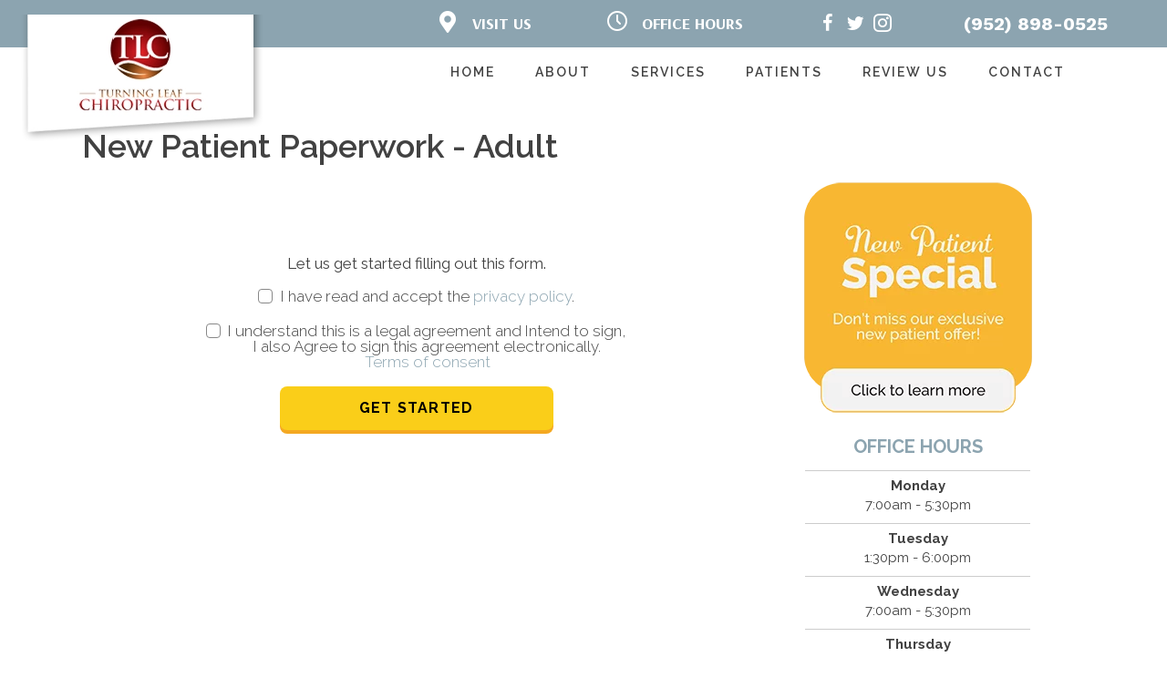

--- FILE ---
content_type: text/css
request_url: https://www.turningleafchiropractic.com/wp-content/uploads/bb-plugin/cache/3ebfb87a5457a0ea08c83715be9f83e3-layout-bundle.css?ver=2.9.4.1-1.5.2.1
body_size: 17080
content:
.fl-node-hcsf9igyrk07 > .fl-row-content-wrap {background-color: rgba(247,242,234,0.5);border-top-width: 1px;border-right-width: 0px;border-bottom-width: 1px;border-left-width: 0px;} .fl-node-hcsf9igyrk07 > .fl-row-content-wrap {padding-bottom:35px;}@media ( max-width: 767px ) { .fl-node-hcsf9igyrk07.fl-row > .fl-row-content-wrap {padding-bottom:0px;}}.fl-node-n0h693v5gp1j > .fl-row-content-wrap {background-color: #6a6e70;border-top-width: 1px;border-right-width: 0px;border-bottom-width: 1px;border-left-width: 0px;} .fl-node-n0h693v5gp1j > .fl-row-content-wrap {margin-top:-8px;}@media ( max-width: 1024px ) { .fl-node-n0h693v5gp1j.fl-row > .fl-row-content-wrap {margin-top:-8px;}}@media ( max-width: 767px ) { .fl-node-n0h693v5gp1j.fl-row > .fl-row-content-wrap {margin-top:-8px;}} .fl-node-n0h693v5gp1j > .fl-row-content-wrap {padding-top:10px;padding-bottom:0px;}.fl-node-q8sm62ielp1k {width: 100%;}.fl-node-z46gklfqdh2e {width: 100%;}.fl-node-u5xsfq83mech {width: 100%;}.fl-node-kg4oy5j281bv {width: 33%;}@media(max-width: 1024px) {.fl-builder-content .fl-node-kg4oy5j281bv {width: 50% !important;max-width: none;-webkit-box-flex: 0 1 auto;-moz-box-flex: 0 1 auto;-webkit-flex: 0 1 auto;-ms-flex: 0 1 auto;flex: 0 1 auto;}}@media(max-width: 767px) {.fl-builder-content .fl-node-kg4oy5j281bv {width: 100% !important;max-width: none;clear: none;float: left;}} .fl-node-kg4oy5j281bv > .fl-col-content {padding-top:15px;padding-right:15px;padding-bottom:15px;padding-left:15px;}.fl-node-7u15mv28hxrs {width: 100%;}.fl-node-7u15mv28hxrs > .fl-col-content {border-top-width: 1px;border-right-width: 1px;border-bottom-width: 1px;border-left-width: 1px;border-top-left-radius: 0px;border-top-right-radius: 0px;border-bottom-left-radius: 0px;border-bottom-right-radius: 0px;box-shadow: 0px 0px 0px 0px rgba(0, 0, 0, 0.5);}.fl-node-94ex1gkj2hrf {width: 33.41%;}.fl-node-94ex1gkj2hrf > .fl-col-content {background-image: url(https://www.chiro.inceptionimages.com/wp-content/uploads/2022/11/background2-NPS-Fleur.png);background-repeat: no-repeat;background-position: center center;background-attachment: scroll;background-size: contain;}.fl-builder-content .fl-node-94ex1gkj2hrf > .fl-col-content {min-height: 500px;}@media(max-width: 1024px) {.fl-builder-content .fl-node-94ex1gkj2hrf {width: 50% !important;max-width: none;-webkit-box-flex: 0 1 auto;-moz-box-flex: 0 1 auto;-webkit-flex: 0 1 auto;-ms-flex: 0 1 auto;flex: 0 1 auto;}}@media(max-width: 767px) {.fl-builder-content .fl-node-94ex1gkj2hrf {width: 100% !important;max-width: none;clear: none;float: left;}}@media ( max-width: 767px ) { .fl-node-94ex1gkj2hrf.fl-col > .fl-col-content {margin-right:20px;margin-left:20px;}}.fl-node-ti98ughlaopx {width: 33.59%;}@media(max-width: 1024px) {.fl-builder-content .fl-node-ti98ughlaopx {width: 100% !important;max-width: none;-webkit-box-flex: 0 1 auto;-moz-box-flex: 0 1 auto;-webkit-flex: 0 1 auto;-ms-flex: 0 1 auto;flex: 0 1 auto;}} .fl-node-ti98ughlaopx > .fl-col-content {padding-top:25px;padding-right:25px;padding-bottom:25px;padding-left:25px;}.fl-node-j8gqt3idxr07 .fl-separator {border-top-width: 1px;max-width: 100%;margin: auto;}.fl-node-j8gqt3idxr07 .fl-separator {border-top-color: #cccccc;border-top-style: solid;} .fl-node-j8gqt3idxr07 > .fl-module-content {margin-top:10px;margin-bottom:10px;}body a.infobox-title-link {text-decoration: none;}body h1.uabb-infobox-title,body h2.uabb-infobox-title,body h3.uabb-infobox-title,body h4.uabb-infobox-title,body h5.uabb-infobox-title,body h6.uabb-infobox-title,.uabb-infobox-content .uabb-infobox-title-prefix {margin: 0;padding: 0;}.uabb-module-content .uabb-text-editor :not(a) {color: inherit;}.uabb-module-content .uabb-text-editor :not(i) {font-family: inherit;}.uabb-module-content .uabb-text-editor :not(h1):not(h2):not(h3):not(h4):not(h5):not(h6) {font-size: inherit;line-height: inherit;}.uabb-module-content .uabb-text-editor :not(h1):not(h2):not(h3):not(h4):not(h5):not(h6):not(strong):not(b):not(i) {font-weight: inherit;}.uabb-infobox-content .uabb-infobox-text p:last-of-type {margin-bottom: 0;}.uabb-infobox-content .uabb-infobox-text p {padding: 0 0 10px;}.fl-builder-content .uabb-infobox-text h1,.fl-builder-content .uabb-infobox-text h2,.fl-builder-content .uabb-infobox-text h3,.fl-builder-content .uabb-infobox-text h4,.fl-builder-content .uabb-infobox-text h5,.fl-builder-content .uabb-infobox-text h6 {margin: 0;}.infobox-icon-above-title .uabb-infobox-left-right-wrap,.infobox-icon-below-title .uabb-infobox-left-right-wrap,.infobox-photo-above-title .uabb-infobox-left-right-wrap,.infobox-photo-below-title .uabb-infobox-left-right-wrap {display: block;min-width: 100%;width: 100%;}.infobox-icon-above-title .uabb-icon,.infobox-icon-below-title .uabb-icon,.infobox-photo-above-title .uabb-imgicon-wrap {display: block;}.infobox-icon-left-title .uabb-infobox-title,.infobox-icon-right-title .uabb-infobox-title,.infobox-icon-left-title .uabb-imgicon-wrap,.infobox-icon-right-title .uabb-imgicon-wrap,.infobox-photo-left-title .uabb-infobox-title,.infobox-photo-right-title .uabb-infobox-title,.infobox-photo-left-title .uabb-imgicon-wrap,.infobox-photo-right-title .uabb-imgicon-wrap {display: inline-block;vertical-align: middle;}.infobox-icon-left-title .left-title-image,.infobox-icon-right-title .right-title-image,.infobox-icon-left .uabb-infobox-left-right-wrap,.infobox-icon-right .uabb-infobox-left-right-wrap,.infobox-photo-left .uabb-infobox-left-right-wrap,.infobox-photo-right .uabb-infobox-left-right-wrap {display: inline-block;width: 100%;}.infobox-icon-left-title .uabb-imgicon-wrap,.infobox-icon-left .uabb-imgicon-wrap,.infobox-photo-left-title .uabb-imgicon-wrap,.infobox-photo-left .uabb-imgicon-wrap {margin-right: 20px;}.infobox-icon-right-title .uabb-imgicon-wrap,.infobox-icon-right .uabb-imgicon-wrap,.infobox-photo-right-title .uabb-imgicon-wrap,.infobox-photo-right .uabb-imgicon-wrap {margin-left: 20px;}.infobox-icon-left .uabb-imgicon-wrap,.infobox-icon-right .uabb-imgicon-wrap,.infobox-icon-left .uabb-infobox-content,.infobox-icon-right .uabb-infobox-content,.infobox-photo-left .uabb-imgicon-wrap,.infobox-photo-right .uabb-imgicon-wrap,.infobox-photo-left .uabb-infobox-content,.infobox-photo-right .uabb-infobox-content {display: inline-block;vertical-align: top;}.infobox-photo-below-title .uabb-imgicon-wrap {display: block;margin: 10px 0 15px;}.infobox-photo-left-title .uabb-infobox-title-wrap,.infobox-icon-left-title .uabb-infobox-title-wrap,.infobox-photo-right-title .uabb-infobox-title-wrap,.infobox-icon-right-title .uabb-infobox-title-wrap {vertical-align: middle;}.fl-module-info-box .fl-module-content {display: -webkit-box;display: -webkit-flex;display: -ms-flexbox;display: flex;-webkit-box-orient: vertical;-webkit-box-direction: normal;-webkit-flex-direction: column;-ms-flex-direction: column;flex-direction: column;flex-shrink: 1;}.fl-module-info-box .uabb-separator-parent {line-height: 0;}.fl-module-info-box .uabb-infobox-module-link {position: absolute;width: 100%;height: 100%;left: 0;top: 0;bottom: 0;right: 0;z-index: 4;}@media (max-width: 767px) { .infobox-photo-left,.infobox-photo-right {display: block;}.infobox-photo-left .infobox-photo,.infobox-photo-left-text .infobox-photo {display: block;margin-bottom: 15px;padding-left: 0;padding-right: 0;width: auto;}.infobox-photo-right .infobox-photo,.infobox-photo-right-text .infobox-photo {display: block;margin-top: 25px;padding-left: 0;padding-right: 0;width: auto;}.infobox-photo-left .infobox-content,.infobox-photo-left-text .infobox-content,.infobox-photo-right .infobox-content,.infobox-photo-right-text .infobox-content {display: block;width: auto;} }.fl-node-784nbl5h36w9 {width: 100%;}.fl-node-784nbl5h36w9 .uabb-icon-wrap .uabb-icon i {width: auto;}.fl-node-784nbl5h36w9 .infobox-center,.fl-node-784nbl5h36w9 .uabb-infobox .uabb-separator {text-align: center;}.fl-builder-content .fl-node-784nbl5h36w9 .uabb-infobox-title {margin-top: px;margin-bottom: 10px;}.fl-node-784nbl5h36w9 p.uabb-infobox-title,.fl-node-784nbl5h36w9 p.uabb-infobox-title span a,.fl-node-784nbl5h36w9 p.uabb-infobox-title * {color: #ffffff}.fl-builder-content .fl-node-784nbl5h36w9 .uabb-infobox-text {margin-top: 0px;margin-bottom: 0px;}.fl-node-784nbl5h36w9 .uabb-infobox-text {color:#ffffff;}.fl-builder-content .fl-node-784nbl5h36w9 .uabb-infobox-title-prefix {}@media (max-width: 1024px) { .fl-builder-content .fl-node-784nbl5h36w9 .uabb-infobox {;}}@media (max-width: 767px) { .fl-builder-content .fl-node-784nbl5h36w9 .uabb-infobox {;}.fl-node-784nbl5h36w9 .infobox-responsive-center {text-align: center;}}.fl-node-784nbl5h36w9 .uabb-infobox-title {font-family: Raleway, sans-serif;font-weight: 700;font-size: 50px;line-height: 1em;text-transform: uppercase;}.fl-node-784nbl5h36w9 .uabb-infobox-text {font-weight: 500;font-size: 20px;line-height: 1.1em;}@media(max-width: 1200px) {.fl-node-784nbl5h36w9 .uabb-infobox-title {font-size: 38px;}}@media(max-width: 767px) {.fl-node-784nbl5h36w9 .uabb-infobox-title {font-size: 32px;}.fl-node-784nbl5h36w9 .uabb-infobox-text {font-size: 18px;}} .fl-node-784nbl5h36w9 > .fl-module-content {margin-right:50px;margin-left:50px;}@media ( max-width: 1024px ) { .fl-node-784nbl5h36w9.fl-module > .fl-module-content {margin-right:20px;margin-left:20px;}}@media ( max-width: 767px ) { .fl-node-784nbl5h36w9.fl-module > .fl-module-content {margin-bottom:0px;}} .fl-node-hmon85vy3xi1 > .fl-module-content {margin-top:0px;margin-right:0px;margin-bottom:0px;margin-left:0px;}.fl-builder-content .fl-rich-text strong {font-weight: bold;}.fl-module.fl-rich-text p:last-child {margin-bottom: 0;}.fl-builder-edit .fl-module.fl-rich-text p:not(:has(~ *:not(.fl-block-overlay))) {margin-bottom: 0;}.fl-builder-content .fl-node-f87j1vreud6o .fl-module-content .fl-rich-text,.fl-builder-content .fl-node-f87j1vreud6o .fl-module-content .fl-rich-text * {color: #ffffff;}.fl-builder-content .fl-node-f87j1vreud6o .fl-rich-text, .fl-builder-content .fl-node-f87j1vreud6o .fl-rich-text *:not(b, strong) {font-family: Raleway, sans-serif;font-weight: 500;font-size: 13px;text-align: center;}@media(max-width: 1024px) {.fl-builder-content .fl-node-f87j1vreud6o .fl-rich-text, .fl-builder-content .fl-node-f87j1vreud6o .fl-rich-text *:not(b, strong) {text-align: center;}}@media(max-width: 767px) {.fl-builder-content .fl-node-f87j1vreud6o .fl-rich-text, .fl-builder-content .fl-node-f87j1vreud6o .fl-rich-text *:not(b, strong) {font-size: 11px;}} .fl-node-f87j1vreud6o > .fl-module-content {margin-top:0px;margin-bottom:-15px;}@media ( max-width: 767px ) { .fl-node-f87j1vreud6o.fl-module > .fl-module-content {margin-bottom:0px;}}img.mfp-img {padding-bottom: 40px !important;}.fl-builder-edit .fl-fill-container img {transition: object-position .5s;}.fl-fill-container :is(.fl-module-content, .fl-photo, .fl-photo-content, img) {height: 100% !important;width: 100% !important;}@media (max-width: 767px) { .fl-photo-content,.fl-photo-img {max-width: 100%;} }.fl-node-1nvp0db4xq3z, .fl-node-1nvp0db4xq3z .fl-photo {text-align: center;}.fl-node-1nvp0db4xq3z .fl-photo-content, .fl-node-1nvp0db4xq3z .fl-photo-img {width: 250px;}.uabb-photo-content.uabb-img-grayscale img {-webkit-filter: grayscale(100%);-webkit-filter: grayscale(1);filter: grayscale(100%);filter: gray;}.uabb-photo-content .uabb-photo-caption {pointer-events: none;}.uabb-photo-img {max-height: inherit;}.fl-node-0nuqtar462w3 {width: 100%;}.fl-node-0nuqtar462w3 .uabb-photo-content {}.fl-node-0nuqtar462w3 .uabb-photo-content img {width: 250px;}.fl-node-0nuqtar462w3 .uabb-photo-caption {}.fl-node-0nuqtar462w3 .uabb-photo-content .uabb-photo-img {-moz-transition: all .3s ease;-webkit-transition: all .3s ease;-ms-transition: all .3s ease;-o-transition: all .3s ease;transition: all .3s ease;}.fl-node-0nuqtar462w3 .uabb-photo-content .uabb-photo-img {opacity: 1;}.fl-node-0nuqtar462w3 .uabb-photo-content .uabb-photo-img:hover {opacity: 1;}@media ( max-width: 767px ) {.fl-node-0nuqtar462w3 .uabb-photo-mob-align-center {text-align: center;}} .fl-node-0nuqtar462w3 > .fl-module-content {margin-top:0px;}.uabb-creative-button-wrap a,.uabb-creative-button-wrap a:visited {padding: 12px 24px;}a.uabb-button.uabb-creative-button.uabb-creative-gradient-btn {border: none;}.fl-node-56o2q0lnbu97 .uabb-button .uabb-btn-img {width: 20px;}.fl-node-56o2q0lnbu97 .uabb-creative-button-wrap a,.fl-node-56o2q0lnbu97 .uabb-creative-button-wrap a:visited {padding-top: 0px;padding-bottom: 0px;padding-left: 0px;padding-right: 0px;border-radius: 100px;-moz-border-radius: 100px;-webkit-border-radius: 100px;width: 350px;min-height: 55px;display: -webkit-inline-box;display: -ms-inline-flexbox;display: inline-flex;-webkit-box-align: center;-ms-flex-align: center;align-items: center;-webkit-box-pack: center;-ms-flex-pack: center;justify-content: center;background: #ffc300;border: 1px solid #ffc300;}html.internet-explorer .fl-node-56o2q0lnbu97 .uabb-creative-button-wrap a,html.internet-explorer .fl-node-56o2q0lnbu97 .uabb-creative-button-wrap a:visited {line-height: 55px;}.fl-node-56o2q0lnbu97 .uabb-creative-flat-btn.uabb-animate_from_top-btn:hover .uabb-button-text {-webkit-transform: translateY(105px);-moz-transform: translateY(105px);-ms-transform: translateY(105px);-o-transform: translateY(105px);transform: translateY(105px);}.fl-node-56o2q0lnbu97 .uabb-creative-flat-btn.uabb-animate_from_bottom-btn:hover .uabb-button-text {-webkit-transform: translateY(-105px);-moz-transform: translateY(-105px);-ms-transform: translateY(-105px);-o-transform: translateY(-105px);transform: translateY(-105px);}.fl-builder-content .fl-node-56o2q0lnbu97 .uabb-creative-button-wrap a.uabb-button,.fl-builder-content .fl-node-56o2q0lnbu97 .uabb-creative-button-wrap a.uabb-button *,.fl-builder-content .fl-node-56o2q0lnbu97 .uabb-creative-button-wrap a.uabb-button:visited,.fl-builder-content .fl-node-56o2q0lnbu97 .uabb-creative-button-wrap a.uabb-button:visited * {color: #202020;}.fl-node-56o2q0lnbu97 .uabb-creative-button-wrap a:focus,.fl-node-56o2q0lnbu97 .uabb-creative-button-wrap a:hover {background: #ffc300;border: 1px solid #ffc300;}.fl-builder-content .fl-node-56o2q0lnbu97 .uabb-creative-button-wrap a.uabb-button:focus,.fl-builder-content .fl-node-56o2q0lnbu97 .uabb-creative-button-wrap a.uabb-button:focus *,.fl-builder-content .fl-node-56o2q0lnbu97 .uabb-creative-button-wrap a.uabb-button:hover,.fl-builder-content .fl-node-56o2q0lnbu97 .uabb-creative-button-wrap a.uabb-button:hover * {color: #363636;}@media ( max-width: 767px ) {.fl-node-56o2q0lnbu97 .uabb-creative-button-wrap.uabb-button-reponsive-center.uabb-creative-button-reponsive-center {text-align: center;}}@media ( max-width: 1024px ) {.fl-node-56o2q0lnbu97 .uabb-creative-button-wrap.uabb-creative-button-tablet- {text-align: ;}}@media ( max-width: 767px ) {.fl-node-56o2q0lnbu97 .uabb-creative-button-wrap a,.fl-node-56o2q0lnbu97 .uabb-creative-button-wrap a:visited {padding-top:;padding-bottom:;padding-left:;padding-right:;}}.fl-node-56o2q0lnbu97 a.uabb-creative-threed-btn.uabb-threed_down-btn {box-shadow: 0 6px #f5b900;}.fl-node-56o2q0lnbu97 a.uabb-creative-threed-btn.uabb-threed_down-btn:hover {top: 2px;box-shadow: 0 4px #f5b900;}.fl-node-56o2q0lnbu97 a.uabb-creative-threed-btn.uabb-threed_down-btn:active{box-shadow:none!important;-webkit-transition:all 50ms linear;-moz-transition:all 50ms linear;transition:all 50ms linear;top: 6px;}.fl-node-56o2q0lnbu97 a.uabb-creative-threed-btn.uabb-threed_up-btn{box-shadow: 0 -6px #f5b900;}.fl-node-56o2q0lnbu97 a.uabb-creative-threed-btn.uabb-threed_up-btn:hover{top: -2px;box-shadow: 0 -4px #f5b900;}.fl-node-56o2q0lnbu97 a.uabb-creative-threed-btn.uabb-threed_up-btn:active{box-shadow:none!important;-webkit-transition:all 50ms linear;-moz-transition:all 50ms linear;transition:all 50ms linear;top: -6px;}.fl-node-56o2q0lnbu97 a.uabb-creative-threed-btn.uabb-threed_left-btn{box-shadow: -6px 0 #f5b900;}.fl-node-56o2q0lnbu97 a.uabb-creative-threed-btn.uabb-threed_left-btn:hover{left: -2px;box-shadow: -4px 0 #f5b900;}.fl-node-56o2q0lnbu97 a.uabb-creative-threed-btn.uabb-threed_left-btn:active {box-shadow:none!important;-webkit-transition:all 50ms linear;-moz-transition:all 50ms linear;transition:all 50ms linear;left: -6px;}.fl-node-56o2q0lnbu97 a.uabb-creative-threed-btn.uabb-threed_right-btn{box-shadow: 6px 0 #f5b900;}.fl-node-56o2q0lnbu97 a.uabb-creative-threed-btn.uabb-threed_right-btn:hover{left: 2px;box-shadow: 4px 0 #f5b900;}.fl-node-56o2q0lnbu97 a.uabb-creative-threed-btn.uabb-threed_right-btn:active {box-shadow:none!important;-webkit-transition:all 50ms linear;-moz-transition:all 50ms linear;transition:all 50ms linear;left: 6px;}.fl-node-56o2q0lnbu97 a.uabb-creative-threed-btn.uabb-threed_down-btn:hover:after {background: #f5b900;}.fl-node-56o2q0lnbu97 a.uabb-creative-threed-btn.uabb-threed_down-btn:hover .uabb-creative-button-text {color: #363636;}.fl-node-56o2q0lnbu97 .uabb-creative-button-wrap {padding-bottom: 6px;}.fl-node-56o2q0lnbu97 .uabb-creative-button-wrap a,.fl-node-56o2q0lnbu97 .uabb-creative-button-wrap a:visited {font-family: Raleway, sans-serif;font-weight: 800;font-size: 18px;text-align: center;text-transform: uppercase;} .fl-node-56o2q0lnbu97 > .fl-module-content {margin-top:20px;}@media ( max-width: 767px ) { .fl-node-56o2q0lnbu97.fl-module > .fl-module-content {margin-top:0px;}}.fl-menu ul,.fl-menu li{list-style: none;margin: 0;padding: 0;}.fl-menu .menu:before,.fl-menu .menu:after{content: '';display: table;clear: both;}.fl-menu-horizontal {display: inline-flex;flex-wrap: wrap;align-items: center;}.fl-menu li{position: relative;}.fl-menu a{display: block;padding: 10px;text-decoration: none;}.fl-menu a:hover{text-decoration: none;}.fl-menu .sub-menu{min-width: 220px;}.fl-module[data-node] .fl-menu .fl-menu-expanded .sub-menu {background-color: transparent;-webkit-box-shadow: none;-ms-box-shadow: none;box-shadow: none;}.fl-menu .fl-has-submenu:focus,.fl-menu .fl-has-submenu .sub-menu:focus,.fl-menu .fl-has-submenu-container:focus {outline: 0;}.fl-menu .fl-has-submenu-container{ position: relative; }.fl-menu .fl-menu-accordion .fl-has-submenu > .sub-menu{display: none;}.fl-menu .fl-menu-accordion .fl-has-submenu.fl-active .hide-heading > .sub-menu {box-shadow: none;display: block !important;}.fl-menu .fl-menu-toggle{position: absolute;top: 0;right: 0;bottom: 0;height: 100%;cursor: pointer;}.fl-menu .fl-toggle-arrows .fl-menu-toggle:before,.fl-menu .fl-toggle-none .fl-menu-toggle:before{border-color: #333;}.fl-menu .fl-menu-expanded .fl-menu-toggle{display: none;}.fl-menu .fl-menu-mobile-toggle {position: relative;padding: 8px;background-color: transparent;border: none;color: #333;border-radius: 0;}.fl-menu .fl-menu-mobile-toggle:focus-visible {outline: 2px auto Highlight;outline: 2px auto -webkit-focus-ring-color;}.fl-menu .fl-menu-mobile-toggle.text{width: 100%;text-align: center;}.fl-menu .fl-menu-mobile-toggle.hamburger .fl-menu-mobile-toggle-label,.fl-menu .fl-menu-mobile-toggle.hamburger-label .fl-menu-mobile-toggle-label{display: inline-block;margin-left: 10px;vertical-align: middle;}.fl-menu .fl-menu-mobile-toggle.hamburger .svg-container,.fl-menu .fl-menu-mobile-toggle.hamburger-label .svg-container{display: inline-block;position: relative;width: 1.4em;height: 1.4em;vertical-align: middle;}.fl-menu .fl-menu-mobile-toggle.hamburger .hamburger-menu,.fl-menu .fl-menu-mobile-toggle.hamburger-label .hamburger-menu{position: absolute;top: 0;left: 0;right: 0;bottom: 0;}.fl-menu .fl-menu-mobile-toggle.hamburger .hamburger-menu rect,.fl-menu .fl-menu-mobile-toggle.hamburger-label .hamburger-menu rect{fill: currentColor;}li.mega-menu .hide-heading > a,li.mega-menu .hide-heading > .fl-has-submenu-container,li.mega-menu-disabled .hide-heading > a,li.mega-menu-disabled .hide-heading > .fl-has-submenu-container {display: none;}ul.fl-menu-horizontal li.mega-menu {position: static;}ul.fl-menu-horizontal li.mega-menu > ul.sub-menu {top: inherit !important;left: 0 !important;right: 0 !important;width: 100%;}ul.fl-menu-horizontal li.mega-menu.fl-has-submenu:hover > ul.sub-menu,ul.fl-menu-horizontal li.mega-menu.fl-has-submenu.focus > ul.sub-menu {display: flex !important;}ul.fl-menu-horizontal li.mega-menu > ul.sub-menu li {border-color: transparent;}ul.fl-menu-horizontal li.mega-menu > ul.sub-menu > li {width: 100%;}ul.fl-menu-horizontal li.mega-menu > ul.sub-menu > li > .fl-has-submenu-container a {font-weight: bold;}ul.fl-menu-horizontal li.mega-menu > ul.sub-menu > li > .fl-has-submenu-container a:hover {background: transparent;}ul.fl-menu-horizontal li.mega-menu > ul.sub-menu .fl-menu-toggle {display: none;}ul.fl-menu-horizontal li.mega-menu > ul.sub-menu ul.sub-menu {background: transparent;-webkit-box-shadow: none;-ms-box-shadow: none;box-shadow: none;display: block;min-width: 0;opacity: 1;padding: 0;position: static;visibility: visible;}:where(.fl-col-group-medium-reversed, .fl-col-group-responsive-reversed, .fl-col-group-equal-height.fl-col-group-custom-width) > .fl-menu-mobile-clone {flex: 1 1 100%;}.fl-menu-mobile-clone {clear: both;}.fl-menu-mobile-clone .fl-menu .menu {float: none !important;}.fl-menu-mobile-close {display: none;}.fl-menu-mobile-close,.fl-menu-mobile-close:hover,.fl-menu-mobile-close:focus {background: none;border: 0 none;color: inherit;font-size: 18px;padding: 10px 6px;}.fl-menu-mobile-close:focus-visible {outline: 2px auto Highlight;outline: 2px auto -webkit-focus-ring-color;}.fl-node-7fywui9c53jt .fl-menu .menu {}.fl-builder-content .fl-node-7fywui9c53jt .menu > li > a,.fl-builder-content .fl-node-7fywui9c53jt .menu > li > .fl-has-submenu-container > a,.fl-builder-content .fl-node-7fywui9c53jt .sub-menu > li > a,.fl-builder-content .fl-node-7fywui9c53jt .sub-menu > li > .fl-has-submenu-container > a{color: #ffffff;}.fl-node-7fywui9c53jt .fl-menu .fl-toggle-arrows .fl-menu-toggle:before,.fl-node-7fywui9c53jt .fl-menu .fl-toggle-none .fl-menu-toggle:before {border-color: #ffffff;}.fl-node-7fywui9c53jt .menu > li > a:hover,.fl-node-7fywui9c53jt .menu > li > a:focus,.fl-node-7fywui9c53jt .menu > li > .fl-has-submenu-container:hover > a,.fl-node-7fywui9c53jt .menu > li > .fl-has-submenu-container.focus > a,.fl-node-7fywui9c53jt .menu > li.current-menu-item > a,.fl-node-7fywui9c53jt .menu > li.current-menu-item > .fl-has-submenu-container > a,.fl-node-7fywui9c53jt .sub-menu > li > a:hover,.fl-node-7fywui9c53jt .sub-menu > li > a:focus,.fl-node-7fywui9c53jt .sub-menu > li > .fl-has-submenu-container:hover > a,.fl-node-7fywui9c53jt .sub-menu > li > .fl-has-submenu-container.focus > a,.fl-node-7fywui9c53jt .sub-menu > li.current-menu-item > a,.fl-node-7fywui9c53jt .sub-menu > li.current-menu-item > .fl-has-submenu-container > a{color: #a8c5cb;}.fl-node-7fywui9c53jt .fl-menu .fl-toggle-arrows .fl-has-submenu-container:hover > .fl-menu-toggle:before,.fl-node-7fywui9c53jt .fl-menu .fl-toggle-arrows .fl-has-submenu-container.focus > .fl-menu-toggle:before,.fl-node-7fywui9c53jt .fl-menu .fl-toggle-arrows li.current-menu-item >.fl-has-submenu-container > .fl-menu-toggle:before,.fl-node-7fywui9c53jt .fl-menu .fl-toggle-none .fl-has-submenu-container:hover > .fl-menu-toggle:before,.fl-node-7fywui9c53jt .fl-menu .fl-toggle-none .fl-has-submenu-container.focus > .fl-menu-toggle:before,.fl-node-7fywui9c53jt .fl-menu .fl-toggle-none li.current-menu-item >.fl-has-submenu-container > .fl-menu-toggle:before{border-color: #a8c5cb;}.fl-node-7fywui9c53jt .menu .fl-has-submenu .sub-menu{display: none;}.fl-node-7fywui9c53jt .fl-menu-horizontal.fl-toggle-arrows .fl-has-submenu-container a{padding-right: 24px;}.fl-node-7fywui9c53jt .fl-menu-horizontal.fl-toggle-arrows .fl-menu-toggle,.fl-node-7fywui9c53jt .fl-menu-horizontal.fl-toggle-none .fl-menu-toggle{width: 23px;}.fl-node-7fywui9c53jt .fl-menu-horizontal.fl-toggle-arrows .fl-menu-toggle,.fl-node-7fywui9c53jt .fl-menu-horizontal.fl-toggle-none .fl-menu-toggle,.fl-node-7fywui9c53jt .fl-menu-vertical.fl-toggle-arrows .fl-menu-toggle,.fl-node-7fywui9c53jt .fl-menu-vertical.fl-toggle-none .fl-menu-toggle{width: 24px;}.fl-node-7fywui9c53jt .fl-menu li{border-top: 1px solid transparent;}.fl-node-7fywui9c53jt .fl-menu li:first-child{border-top: none;}@media ( max-width: 767px ) {.fl-node-7fywui9c53jt .fl-menu ul.menu {display: none;float: none;}.fl-node-7fywui9c53jt .fl-menu .sub-menu {-webkit-box-shadow: none;-ms-box-shadow: none;box-shadow: none;}.fl-node-7fywui9c53jt .mega-menu.fl-active .hide-heading > .sub-menu,.fl-node-7fywui9c53jt .mega-menu-disabled.fl-active .hide-heading > .sub-menu {display: block !important;}.fl-node-7fywui9c53jt .fl-menu-logo,.fl-node-7fywui9c53jt .fl-menu-search-item {display: none;}} @media ( min-width: 768px ) {.fl-node-7fywui9c53jt .fl-menu .menu > li{ display: inline-block; }.fl-node-7fywui9c53jt .menu li{border-left: 1px solid transparent;border-top: none;}.fl-node-7fywui9c53jt .menu li:first-child{border: none;}.fl-node-7fywui9c53jt .menu li li{border-top: 1px solid transparent;border-left: none;}.fl-node-7fywui9c53jt .menu .fl-has-submenu .sub-menu{position: absolute;top: 100%;left: 0;z-index: 10;visibility: hidden;opacity: 0;text-align:left;}.fl-node-7fywui9c53jt .fl-has-submenu .fl-has-submenu .sub-menu{top: 0;left: 100%;}.fl-node-7fywui9c53jt .fl-menu .fl-has-submenu:hover > .sub-menu,.fl-node-7fywui9c53jt .fl-menu .fl-has-submenu.focus > .sub-menu{display: block;visibility: visible;opacity: 1;}.fl-node-7fywui9c53jt .menu .fl-has-submenu.fl-menu-submenu-right .sub-menu{left: inherit;right: 0;}.fl-node-7fywui9c53jt .menu .fl-has-submenu .fl-has-submenu.fl-menu-submenu-right .sub-menu{top: 0;left: inherit;right: 100%;}.fl-node-7fywui9c53jt .fl-menu .fl-has-submenu.fl-active > .fl-has-submenu-container .fl-menu-toggle{-webkit-transform: none;-ms-transform: none;transform: none;}.fl-node-7fywui9c53jt .fl-menu .fl-menu-toggle{display: none;}.fl-node-7fywui9c53jt ul.sub-menu {padding-top: 0px;padding-right: 0px;padding-bottom: 0px;padding-left: 0px;}.fl-node-7fywui9c53jt ul.sub-menu a {}.fl-node-7fywui9c53jt .fl-menu .fl-menu-mobile-toggle{display: none;}}.fl-node-7fywui9c53jt .fl-menu .fl-menu-mobile-toggle {color: #ffffff;font-size: 16px;text-transform: uppercase;padding-top: 5px;padding-right: 10px;padding-bottom: 5px;padding-left: 10px;border-color: rgba( 0,0,0,0.1 );}.fl-node-7fywui9c53jt .fl-menu .fl-menu-mobile-toggle rect,.fl-node-7fywui9c53jt .fl-menu .fl-menu-mobile-toggle.hamburger .hamburger-menu rect {fill: #ffffff;}.fl-node-7fywui9c53jt .fl-menu .fl-menu-mobile-toggle:hover,.fl-node-7fywui9c53jt .fl-menu .fl-menu-mobile-toggle.fl-active {color: #a8c5cb;}.fl-node-7fywui9c53jt .fl-menu .fl-menu-mobile-toggle:hover rect,.fl-node-7fywui9c53jt .fl-menu .fl-menu-mobile-toggle.fl-active rect,.fl-node-7fywui9c53jt .fl-menu .fl-menu-mobile-toggle.hamburger:hover .hamburger-menu rect,.fl-node-7fywui9c53jt .fl-menu .fl-menu-mobile-toggle.fl-active .hamburger-menu rect {fill: #a8c5cb;}.fl-node-7fywui9c53jt ul.fl-menu-horizontal li.mega-menu > ul.sub-menu > li > .fl-has-submenu-container a:hover {color: #ffffff;}.fl-node-7fywui9c53jt .fl-menu .menu, .fl-node-7fywui9c53jt .fl-menu .menu > li {font-family: Raleway, sans-serif;font-weight: 500;font-size: 13px;text-transform: uppercase;}.fl-node-7fywui9c53jt .fl-menu {text-align: center;}.fl-node-7fywui9c53jt .fl-menu .menu {justify-content: center;}.fl-node-7fywui9c53jt .menu a {padding-top: 5px;padding-right: 10px;padding-bottom: 5px;padding-left: 10px;}.fl-node-7fywui9c53jt .fl-menu .menu .sub-menu > li {font-size: 16px;line-height: 1;}.fl-node-7fywui9c53jt .fl-menu .fl-menu-mobile-toggle {float: none;}@media(max-width: 1200px) {.fl-node-7fywui9c53jt .fl-menu .fl-menu-mobile-toggle {float: none;}}@media(max-width: 1024px) {.fl-node-7fywui9c53jt .fl-menu .menu, .fl-node-7fywui9c53jt .fl-menu .menu > li {line-height: 1;text-align: center;}.fl-node-7fywui9c53jt .fl-menu {text-align: center;}.fl-node-7fywui9c53jt .fl-menu .menu {justify-content: center;}.fl-node-7fywui9c53jt .fl-menu .fl-menu-mobile-toggle {float: none;}}@media(max-width: 767px) {.fl-node-7fywui9c53jt .menu li.fl-has-submenu ul.sub-menu {padding-left: 15px;}.fl-node-7fywui9c53jt .fl-menu .sub-menu {background-color: transparent;}.fl-node-7fywui9c53jt .fl-menu .fl-menu-mobile-toggle {float: none;}} .fl-node-7fywui9c53jt > .fl-module-content {margin-top:10px;margin-right:10px;margin-bottom:10px;margin-left:10px;}@media ( max-width: 1024px ) { .fl-node-7fywui9c53jt.fl-module > .fl-module-content {margin-top:10px;margin-bottom:10px;}}@media ( max-width: 767px ) { .fl-node-7fywui9c53jt.fl-module > .fl-module-content {margin-top:0px;}}.fl-node-h8sp3yr2qomn {width: 100%;}.fl-node-h8sp3yr2qomn .uabb-icon-wrap .uabb-icon i {width: auto;}.fl-node-h8sp3yr2qomn .uabb-infobox {}.fl-node-h8sp3yr2qomn .infobox-center,.fl-node-h8sp3yr2qomn .uabb-infobox .uabb-separator {text-align: center;}.fl-builder-content .fl-node-h8sp3yr2qomn .uabb-infobox-title {margin-top: px;margin-bottom: 10px;}.fl-builder-content .fl-node-h8sp3yr2qomn .uabb-infobox-text {margin-top: 0px;margin-bottom: 0px;}.fl-node-h8sp3yr2qomn .uabb-infobox-text {color:#5f5c5d;}.fl-builder-content .fl-node-h8sp3yr2qomn .uabb-infobox-cta-link {margin-top: -5px;margin-bottom: 0px;display:block;}.fl-builder-content .fl-node-h8sp3yr2qomn a,.fl-builder-content .fl-node-h8sp3yr2qomn a *,.fl-builder-content .fl-node-h8sp3yr2qomn a:visited {color:#718b9c;}.fl-builder-content .fl-node-h8sp3yr2qomn a:hover,.fl-builder-content .fl-node-h8sp3yr2qomn a *:hover{color:#a8c5cb;}.fl-builder-content .fl-node-h8sp3yr2qomn .uabb-infobox-title-prefix {}@media (max-width: 1024px) { .fl-builder-content .fl-node-h8sp3yr2qomn .uabb-infobox {;}}@media (max-width: 767px) { .fl-builder-content .fl-node-h8sp3yr2qomn .uabb-infobox {;}.fl-node-h8sp3yr2qomn .infobox-responsive-center {text-align: center;}}.fl-node-h8sp3yr2qomn .uabb-infobox-text {font-family: Raleway, sans-serif;font-weight: 500;font-size: 17px;}.fl-node-h8sp3yr2qomn .uabb-infobox-cta-link {font-family: Raleway, sans-serif;font-weight: 700;line-height: 1em;} .fl-node-h8sp3yr2qomn > .fl-module-content {margin-top:0px;margin-bottom:0px;}@media ( max-width: 767px ) { .fl-node-h8sp3yr2qomn.fl-module > .fl-module-content {margin-bottom:10px;}}.fl-col-group-equal-height.fl-col-group-align-bottom .fl-col-content {-webkit-justify-content: flex-end;justify-content: flex-end;-webkit-box-align: end; -webkit-box-pack: end;-ms-flex-pack: end;}.uabb-module-content h1,.uabb-module-content h2,.uabb-module-content h3,.uabb-module-content h4,.uabb-module-content h5,.uabb-module-content h6 {margin: 0;clear: both;}.fl-module-content a,.fl-module-content a:hover,.fl-module-content a:focus {text-decoration: none;}.uabb-row-separator {position: absolute;width: 100%;left: 0;}.uabb-top-row-separator {top: 0;bottom: auto}.uabb-bottom-row-separator {top: auto;bottom: 0;}.fl-builder-content-editing .fl-visible-medium.uabb-row,.fl-builder-content-editing .fl-visible-medium-mobile.uabb-row,.fl-builder-content-editing .fl-visible-mobile.uabb-row {display: none !important;}@media (max-width: 992px) {.fl-builder-content-editing .fl-visible-desktop.uabb-row,.fl-builder-content-editing .fl-visible-mobile.uabb-row {display: none !important;}.fl-builder-content-editing .fl-visible-desktop-medium.uabb-row,.fl-builder-content-editing .fl-visible-medium.uabb-row,.fl-builder-content-editing .fl-visible-medium-mobile.uabb-row {display: block !important;}}@media (max-width: 768px) {.fl-builder-content-editing .fl-visible-desktop.uabb-row,.fl-builder-content-editing .fl-visible-desktop-medium.uabb-row,.fl-builder-content-editing .fl-visible-medium.uabb-row {display: none !important;}.fl-builder-content-editing .fl-visible-medium-mobile.uabb-row,.fl-builder-content-editing .fl-visible-mobile.uabb-row {display: block !important;}}.fl-responsive-preview-content .fl-builder-content-editing {overflow-x: hidden;overflow-y: visible;}.uabb-row-separator svg {width: 100%;}.uabb-top-row-separator.uabb-has-svg svg {position: absolute;padding: 0;margin: 0;left: 50%;top: -1px;bottom: auto;-webkit-transform: translateX(-50%);-ms-transform: translateX(-50%);transform: translateX(-50%);}.uabb-bottom-row-separator.uabb-has-svg svg {position: absolute;padding: 0;margin: 0;left: 50%;bottom: -1px;top: auto;-webkit-transform: translateX(-50%);-ms-transform: translateX(-50%);transform: translateX(-50%);}.uabb-bottom-row-separator.uabb-has-svg .uasvg-wave-separator {bottom: 0;}.uabb-top-row-separator.uabb-has-svg .uasvg-wave-separator {top: 0;}.uabb-bottom-row-separator.uabb-svg-triangle svg,.uabb-bottom-row-separator.uabb-xlarge-triangle svg,.uabb-top-row-separator.uabb-xlarge-triangle-left svg,.uabb-bottom-row-separator.uabb-svg-circle svg,.uabb-top-row-separator.uabb-slime-separator svg,.uabb-top-row-separator.uabb-grass-separator svg,.uabb-top-row-separator.uabb-grass-bend-separator svg,.uabb-bottom-row-separator.uabb-mul-triangles-separator svg,.uabb-top-row-separator.uabb-wave-slide-separator svg,.uabb-top-row-separator.uabb-pine-tree-separator svg,.uabb-top-row-separator.uabb-pine-tree-bend-separator svg,.uabb-bottom-row-separator.uabb-stamp-separator svg,.uabb-bottom-row-separator.uabb-xlarge-circle svg,.uabb-top-row-separator.uabb-wave-separator svg{left: 50%;-webkit-transform: translateX(-50%) scaleY(-1); -moz-transform: translateX(-50%) scaleY(-1);-ms-transform: translateX(-50%) scaleY(-1); -o-transform: translateX(-50%) scaleY(-1);transform: translateX(-50%) scaleY(-1);}.uabb-bottom-row-separator.uabb-big-triangle svg {left: 50%;-webkit-transform: scale(1) scaleY(-1) translateX(-50%); -moz-transform: scale(1) scaleY(-1) translateX(-50%);-ms-transform: scale(1) scaleY(-1) translateX(-50%); -o-transform: scale(1) scaleY(-1) translateX(-50%);transform: scale(1) scaleY(-1) translateX(-50%);}.uabb-top-row-separator.uabb-big-triangle svg {left: 50%;-webkit-transform: translateX(-50%) scale(1); -moz-transform: translateX(-50%) scale(1);-ms-transform: translateX(-50%) scale(1); -o-transform: translateX(-50%) scale(1);transform: translateX(-50%) scale(1);}.uabb-top-row-separator.uabb-xlarge-triangle-right svg {left: 50%;-webkit-transform: translateX(-50%) scale(-1); -moz-transform: translateX(-50%) scale(-1);-ms-transform: translateX(-50%) scale(-1); -o-transform: translateX(-50%) scale(-1);transform: translateX(-50%) scale(-1);}.uabb-bottom-row-separator.uabb-xlarge-triangle-right svg {left: 50%;-webkit-transform: translateX(-50%) scaleX(-1); -moz-transform: translateX(-50%) scaleX(-1);-ms-transform: translateX(-50%) scaleX(-1); -o-transform: translateX(-50%) scaleX(-1);transform: translateX(-50%) scaleX(-1);}.uabb-top-row-separator.uabb-curve-up-separator svg {left: 50%; -webkit-transform: translateX(-50%) scaleY(-1); -moz-transform: translateX(-50%) scaleY(-1);-ms-transform: translateX(-50%) scaleY(-1); -o-transform: translateX(-50%) scaleY(-1);transform: translateX(-50%) scaleY(-1);}.uabb-top-row-separator.uabb-curve-down-separator svg {left: 50%;-webkit-transform: translateX(-50%) scale(-1); -moz-transform: translateX(-50%) scale(-1);-ms-transform: translateX(-50%) scale(-1); -o-transform: translateX(-50%) scale(-1);transform: translateX(-50%) scale(-1);}.uabb-bottom-row-separator.uabb-curve-down-separator svg {left: 50%;-webkit-transform: translateX(-50%) scaleX(-1); -moz-transform: translateX(-50%) scaleX(-1);-ms-transform: translateX(-50%) scaleX(-1); -o-transform: translateX(-50%) scaleX(-1);transform: translateX(-50%) scaleX(-1);}.uabb-top-row-separator.uabb-tilt-left-separator svg {left: 50%;-webkit-transform: translateX(-50%) scale(-1); -moz-transform: translateX(-50%) scale(-1);-ms-transform: translateX(-50%) scale(-1); -o-transform: translateX(-50%) scale(-1);transform: translateX(-50%) scale(-1);}.uabb-top-row-separator.uabb-tilt-right-separator svg{left: 50%;-webkit-transform: translateX(-50%) scaleY(-1); -moz-transform: translateX(-50%) scaleY(-1);-ms-transform: translateX(-50%) scaleY(-1); -o-transform: translateX(-50%) scaleY(-1);transform: translateX(-50%) scaleY(-1);}.uabb-bottom-row-separator.uabb-tilt-left-separator svg {left: 50%;-webkit-transform: translateX(-50%); -moz-transform: translateX(-50%);-ms-transform: translateX(-50%); -o-transform: translateX(-50%);transform: translateX(-50%);}.uabb-bottom-row-separator.uabb-tilt-right-separator svg {left: 50%;-webkit-transform: translateX(-50%) scaleX(-1); -moz-transform: translateX(-50%) scaleX(-1);-ms-transform: translateX(-50%) scaleX(-1); -o-transform: translateX(-50%) scaleX(-1);transform: translateX(-50%) scaleX(-1);}.uabb-top-row-separator.uabb-tilt-left-separator,.uabb-top-row-separator.uabb-tilt-right-separator {top: 0;}.uabb-bottom-row-separator.uabb-tilt-left-separator,.uabb-bottom-row-separator.uabb-tilt-right-separator {bottom: 0;}.uabb-top-row-separator.uabb-arrow-outward-separator svg,.uabb-top-row-separator.uabb-arrow-inward-separator svg,.uabb-top-row-separator.uabb-cloud-separator svg,.uabb-top-row-separator.uabb-multi-triangle svg {left: 50%;-webkit-transform: translateX(-50%) scaleY(-1); -moz-transform: translateX(-50%) scaleY(-1);-ms-transform: translateX(-50%) scaleY(-1); -o-transform: translateX(-50%) scaleY(-1);transform: translateX(-50%) scaleY(-1);}.uabb-bottom-row-separator.uabb-multi-triangle svg {bottom: -2px;}.uabb-row-separator.uabb-round-split:after,.uabb-row-separator.uabb-round-split:before {left: 0;width: 50%;background: inherit inherit/inherit inherit inherit inherit;content: '';position: absolute}.uabb-button-wrap a,.uabb-button-wrap a:visited {display: inline-block;font-size: 16px;line-height: 18px;text-decoration: none;text-shadow: none;}.fl-builder-content .uabb-button:hover {text-decoration: none;}.fl-builder-content .uabb-button-width-full .uabb-button {display: block;text-align: center;}.uabb-button-width-custom .uabb-button {display: inline-block;text-align: center;max-width: 100%;}.fl-builder-content .uabb-button-left {text-align: left;}.fl-builder-content .uabb-button-center {text-align: center;}.fl-builder-content .uabb-infobox .uabb-button-center,.fl-builder-content .uabb-modal-action-wrap .uabb-button-center,.fl-builder-content .uabb-ultb3-box .uabb-button-center,.fl-builder-content .uabb-slide-down .uabb-button-center,.fl-builder-content .uabb-blog-post-content .uabb-button-center,.fl-builder-content .uabb-cta-wrap .uabb-button-center,.fl-builder-content .fl-module-uabb-off-canvas .uabb-button-wrap .uabb-button-center{text-align: inherit;}.fl-builder-content .uabb-button-right {text-align: right;}.fl-builder-content .uabb-button i,.fl-builder-content .uabb-button i:before {font-size: 1em;height: 1em;line-height: 1em;width: 1em;}.uabb-button .uabb-button-icon-after {margin-left: 8px;margin-right: 0;}.uabb-button .uabb-button-icon-before {margin-left: 0;margin-right: 8px;}.uabb-button .uabb-button-icon-no-text {margin: 0;}.uabb-button-has-icon .uabb-button-text {vertical-align: middle;}.uabb-icon-wrap {display: inline-block;}.uabb-icon a {text-decoration: none;}.uabb-icon i {display: block;}.uabb-icon i:before {border: none !important;background: none !important;}.uabb-icon-text {display: table-cell;text-align: left;padding-left: 15px;vertical-align: middle;}.uabb-icon-text *:last-child {margin: 0 !important;padding: 0 !important;}.uabb-icon-text a {text-decoration: none;}.uabb-photo {line-height: 0;position: relative;z-index: 2;}.uabb-photo-align-left {text-align: left;}.uabb-photo-align-center {text-align: center;}.uabb-photo-align-right {text-align: right;}.uabb-photo-content {border-radius: 0;display: inline-block;line-height: 0;position: relative;max-width: 100%;overflow: hidden;}.uabb-photo-content img {border-radius: inherit;display: inline;height: auto;max-width: 100%;width: auto;}.fl-builder-content .uabb-photo-crop-circle img {-webkit-border-radius: 100%;-moz-border-radius: 100%;border-radius: 100%;}.fl-builder-content .uabb-photo-crop-square img {-webkit-border-radius: 0;-moz-border-radius: 0;border-radius: 0;}.uabb-photo-caption {font-size: 13px;line-height: 18px;overflow: hidden;text-overflow: ellipsis;white-space: nowrap;}.uabb-photo-caption-below {padding-bottom: 20px;padding-top: 10px;}.uabb-photo-caption-hover {background: rgba(0,0,0,0.7);bottom: 0;color: #fff;left: 0;opacity: 0;visibility: hidden;filter: alpha(opacity = 0);padding: 10px 15px;position: absolute;right: 0;-webkit-transition:visibility 200ms linear;-moz-transition:visibility 200ms linear;transition:visibility 200ms linear;}.uabb-photo-content:hover .uabb-photo-caption-hover {opacity: 100;visibility: visible;}.uabb-active-btn {background: #1e8cbe;border-color: #0074a2;-webkit-box-shadow: inset 0 1px 0 rgba(120,200,230,.6);box-shadow: inset 0 1px 0 rgba(120,200,230,.6);color: white;}.fl-builder-bar .fl-builder-add-content-button {display: block !important;opacity: 1 !important;}.uabb-imgicon-wrap .uabb-icon {display: block;}.uabb-imgicon-wrap .uabb-icon i{float: none;}.uabb-imgicon-wrap .uabb-image {line-height: 0;position: relative;}.uabb-imgicon-wrap .uabb-image-align-left {text-align: left;}.uabb-imgicon-wrap .uabb-image-align-center {text-align: center;}.uabb-imgicon-wrap .uabb-image-align-right {text-align: right;}.uabb-imgicon-wrap .uabb-image-content {display: inline-block;border-radius: 0;line-height: 0;position: relative;max-width: 100%;}.uabb-imgicon-wrap .uabb-image-content img {display: inline;height: auto !important;max-width: 100%;width: auto;border-radius: inherit;box-shadow: none;box-sizing: content-box;}.fl-builder-content .uabb-imgicon-wrap .uabb-image-crop-circle img {-webkit-border-radius: 100%;-moz-border-radius: 100%;border-radius: 100%;}.fl-builder-content .uabb-imgicon-wrap .uabb-image-crop-square img {-webkit-border-radius: 0;-moz-border-radius: 0;border-radius: 0;}.uabb-creative-button-wrap a,.uabb-creative-button-wrap a:visited {background: #fafafa;border: 1px solid #ccc;color: #333;display: inline-block;vertical-align: middle;text-align: center;overflow: hidden;text-decoration: none;text-shadow: none;box-shadow: none;position: relative;-webkit-transition: all 200ms linear; -moz-transition: all 200ms linear;-ms-transition: all 200ms linear; -o-transition: all 200ms linear;transition: all 200ms linear;}.uabb-creative-button-wrap a:focus {text-decoration: none;text-shadow: none;box-shadow: none;}.uabb-creative-button-wrap a .uabb-creative-button-text,.uabb-creative-button-wrap a .uabb-creative-button-icon,.uabb-creative-button-wrap a:visited .uabb-creative-button-text,.uabb-creative-button-wrap a:visited .uabb-creative-button-icon {-webkit-transition: all 200ms linear; -moz-transition: all 200ms linear;-ms-transition: all 200ms linear; -o-transition: all 200ms linear;transition: all 200ms linear;}.uabb-creative-button-wrap a:hover {text-decoration: none;}.uabb-creative-button-wrap .uabb-creative-button-width-full .uabb-creative-button {display: block;text-align: center;}.uabb-creative-button-wrap .uabb-creative-button-width-custom .uabb-creative-button {display: inline-block;text-align: center;max-width: 100%;}.uabb-creative-button-wrap .uabb-creative-button-left {text-align: left;}.uabb-creative-button-wrap .uabb-creative-button-center {text-align: center;}.uabb-creative-button-wrap .uabb-creative-button-right {text-align: right;}.uabb-creative-button-wrap .uabb-creative-button i {font-size: 1.3em;height: auto;vertical-align: middle;width: auto;}.uabb-creative-button-wrap .uabb-creative-button .uabb-creative-button-icon-after {margin-left: 8px;margin-right: 0;}.uabb-creative-button-wrap .uabb-creative-button .uabb-creative-button-icon-before {margin-right: 8px;margin-left: 0;}.uabb-creative-button-wrap.uabb-creative-button-icon-no-text .uabb-creative-button i {margin: 0;}.uabb-creative-button-wrap .uabb-creative-button-has-icon .uabb-creative-button-text {vertical-align: middle;}.uabb-creative-button-wrap a,.uabb-creative-button-wrap a:visited {padding: 12px 24px;}.uabb-creative-button.uabb-creative-transparent-btn {background: transparent;}.uabb-creative-button.uabb-creative-transparent-btn:after {content: '';position: absolute;z-index: 1;-webkit-transition: all 200ms linear; -moz-transition: all 200ms linear;-ms-transition: all 200ms linear; -o-transition: all 200ms linear;transition: all 200ms linear;}.uabb-transparent-fill-top-btn:after,.uabb-transparent-fill-bottom-btn:after {width: 100%;height: 0;left: 0;}.uabb-transparent-fill-top-btn:after {top: 0;}.uabb-transparent-fill-bottom-btn:after {bottom: 0;}.uabb-transparent-fill-left-btn:after,.uabb-transparent-fill-right-btn:after {width: 0;height: 100%;top: 0;}.uabb-transparent-fill-left-btn:after {left: 0;}.uabb-transparent-fill-right-btn:after {right: 0;}.uabb-transparent-fill-center-btn:after{width: 0;height: 100%;top: 50%;left: 50%;-webkit-transform: translateX(-50%) translateY(-50%); -moz-transform: translateX(-50%) translateY(-50%);-ms-transform: translateX(-50%) translateY(-50%); -o-transform: translateX(-50%) translateY(-50%);transform: translateX(-50%) translateY(-50%);}.uabb-transparent-fill-diagonal-btn:after,.uabb-transparent-fill-horizontal-btn:after {width: 100%;height: 0;top: 50%;left: 50%;}.uabb-transparent-fill-diagonal-btn{overflow: hidden;}.uabb-transparent-fill-diagonal-btn:after{-webkit-transform: translateX(-50%) translateY(-50%) rotate( 45deg ); -moz-transform: translateX(-50%) translateY(-50%) rotate( 45deg );-ms-transform: translateX(-50%) translateY(-50%) rotate( 45deg ); -o-transform: translateX(-50%) translateY(-50%) rotate( 45deg );transform: translateX(-50%) translateY(-50%) rotate( 45deg );}.uabb-transparent-fill-horizontal-btn:after{-webkit-transform: translateX(-50%) translateY(-50%); -moz-transform: translateX(-50%) translateY(-50%);-ms-transform: translateX(-50%) translateY(-50%); -o-transform: translateX(-50%) translateY(-50%);transform: translateX(-50%) translateY(-50%);}.uabb-creative-button-wrap .uabb-creative-threed-btn.uabb-threed_down-btn,.uabb-creative-button-wrap .uabb-creative-threed-btn.uabb-threed_up-btn,.uabb-creative-button-wrap .uabb-creative-threed-btn.uabb-threed_left-btn,.uabb-creative-button-wrap .uabb-creative-threed-btn.uabb-threed_right-btn {-webkit-transition: none; -moz-transition: none;-ms-transition: none; -o-transition: none;transition: none;}.perspective {-webkit-perspective: 800px; -moz-perspective: 800px;perspective: 800px;margin: 0;}.uabb-creative-button.uabb-creative-threed-btn:after {content: '';position: absolute;z-index: -1;-webkit-transition: all 200ms linear; -moz-transition: all 200ms linear;transition: all 200ms linear;}.uabb-creative-button.uabb-creative-threed-btn {outline: 1px solid transparent;-webkit-transform-style: preserve-3d; -moz-transform-style: preserve-3d;transform-style: preserve-3d;}.uabb-creative-threed-btn.uabb-animate_top-btn:after {height: 40%;left: 0;top: -40%;width: 100%;-webkit-transform-origin: 0% 100%; -moz-transform-origin: 0% 100%;transform-origin: 0% 100%;-webkit-transform: rotateX(90deg); -moz-transform: rotateX(90deg);transform: rotateX(90deg);}.uabb-creative-threed-btn.uabb-animate_bottom-btn:after {width: 100%;height: 40%;left: 0;top: 100%;-webkit-transform-origin: 0% 0%; -moz-transform-origin: 0% 0%;-ms-transform-origin: 0% 0%;transform-origin: 0% 0%;-webkit-transform: rotateX(-90deg); -moz-transform: rotateX(-90deg);-ms-transform: rotateX(-90deg);transform: rotateX(-90deg);}.uabb-creative-threed-btn.uabb-animate_left-btn:after {width: 20%;height: 100%;left: -20%;top: 0;-webkit-transform-origin: 100% 0%; -moz-transform-origin: 100% 0%;-ms-transform-origin: 100% 0%;transform-origin: 100% 0%;-webkit-transform: rotateY(-60deg); -moz-transform: rotateY(-60deg);-ms-transform: rotateY(-60deg);transform: rotateY(-60deg);}.uabb-creative-threed-btn.uabb-animate_right-btn:after {width: 20%;height: 100%;left: 104%;top: 0;-webkit-transform-origin: 0% 0%; -moz-transform-origin: 0% 0%;-ms-transform-origin: 0% 0%;transform-origin: 0% 0%;-webkit-transform: rotateY(120deg); -moz-transform: rotateY(120deg);-ms-transform: rotateY(120deg);transform: rotateY(120deg);}.uabb-animate_top-btn:hover{-webkit-transform: rotateX(-15deg); -moz-transform: rotateX(-15deg);-ms-transform: rotateX(-15deg); -o-transform: rotateX(-15deg);transform: rotateX(-15deg);}.uabb-animate_bottom-btn:hover{-webkit-transform: rotateX(15deg); -moz-transform: rotateX(15deg);-ms-transform: rotateX(15deg); -o-transform: rotateX(15deg);transform: rotateX(15deg);}.uabb-animate_left-btn:hover{-webkit-transform: rotateY(6deg); -moz-transform: rotateY(6deg);-ms-transform: rotateY(6deg); -o-transform: rotateY(6deg);transform: rotateY(6deg);}.uabb-animate_right-btn:hover{-webkit-transform: rotateY(-6deg); -moz-transform: rotateY(-6deg);-ms-transform: rotateY(-6deg); -o-transform: rotateY(-6deg);transform: rotateY(-6deg);}.uabb-creative-flat-btn.uabb-animate_to_right-btn,.uabb-creative-flat-btn.uabb-animate_to_left-btn,.uabb-creative-flat-btn.uabb-animate_from_top-btn,.uabb-creative-flat-btn.uabb-animate_from_bottom-btn {overflow: hidden;position: relative;}.uabb-creative-flat-btn.uabb-animate_to_right-btn i,.uabb-creative-flat-btn.uabb-animate_to_left-btn i,.uabb-creative-flat-btn.uabb-animate_from_top-btn i,.uabb-creative-flat-btn.uabb-animate_from_bottom-btn i {bottom: 0;height: 100%;margin: 0;opacity: 1;position: absolute;right: 0;width: 100%;-webkit-transition: all 200ms linear; -moz-transition: all 200ms linear;transition: all 200ms linear;-webkit-transform: translateY(0); -moz-transform: translateY(0); -o-transform: translateY(0);-ms-transform: translateY(0);transform: translateY(0);}.uabb-creative-flat-btn.uabb-animate_to_right-btn .uabb-button-text,.uabb-creative-flat-btn.uabb-animate_to_left-btn .uabb-button-text,.uabb-creative-flat-btn.uabb-animate_from_top-btn .uabb-button-text,.uabb-creative-flat-btn.uabb-animate_from_bottom-btn .uabb-button-text {display: inline-block;width: 100%;height: 100%;-webkit-transition: all 200ms linear; -moz-transition: all 200ms linear;-ms-transition: all 200ms linear; -o-transition: all 200ms linear;transition: all 200ms linear;-webkit-backface-visibility: hidden; -moz-backface-visibility: hidden;backface-visibility: hidden;}.uabb-creative-flat-btn.uabb-animate_to_right-btn i:before,.uabb-creative-flat-btn.uabb-animate_to_left-btn i:before,.uabb-creative-flat-btn.uabb-animate_from_top-btn i:before,.uabb-creative-flat-btn.uabb-animate_from_bottom-btn i:before {position: absolute;top: 50%;left: 50%;-webkit-transform: translateX(-50%) translateY(-50%);-moz-transform: translateX(-50%) translateY(-50%);-o-transform: translateX(-50%) translateY(-50%);-ms-transform: translateX(-50%) translateY(-50%);transform: translateX(-50%) translateY(-50%);}.uabb-creative-flat-btn.uabb-animate_to_right-btn:hover i,.uabb-creative-flat-btn.uabb-animate_to_left-btn:hover i {left: 0;}.uabb-creative-flat-btn.uabb-animate_from_top-btn:hover i,.uabb-creative-flat-btn.uabb-animate_from_bottom-btn:hover i {top: 0;}.uabb-creative-flat-btn.uabb-animate_to_right-btn i {top: 0;left: -100%;}.uabb-creative-flat-btn.uabb-animate_to_right-btn:hover .uabb-button-text {-webkit-transform: translateX(200%); -moz-transform: translateX(200%);-ms-transform: translateX(200%); -o-transform: translateX(200%);transform: translateX(200%);}.uabb-creative-flat-btn.uabb-animate_to_left-btn i {top: 0;left: 100%;}.uabb-creative-flat-btn.uabb-animate_to_left-btn:hover .uabb-button-text {-webkit-transform: translateX(-200%); -moz-transform: translateX(-200%);-ms-transform: translateX(-200%); -o-transform: translateX(-200%);transform: translateX(-200%);}.uabb-creative-flat-btn.uabb-animate_from_top-btn i {top: -100%;left: 0;}.uabb-creative-flat-btn.uabb-animate_from_top-btn:hover .uabb-button-text {-webkit-transform: translateY(400px); -moz-transform: translateY(400px);-ms-transform: translateY(400px); -o-transform: translateY(400px);transform: translateY(400px);}.uabb-creative-flat-btn.uabb-animate_from_bottom-btn i {top: 100%;left: 0;}.uabb-creative-flat-btn.uabb-animate_from_bottom-btn:hover .uabb-button-text {-webkit-transform: translateY(-400px); -moz-transform: translateY(-400px);-ms-transform: translateY(-400px); -o-transform: translateY(-400px);transform: translateY(-400px);}.uabb-tab-acc-content .wp-video, .uabb-tab-acc-content video.wp-video-shortcode, .uabb-tab-acc-content .mejs-container:not(.mejs-audio), .uabb-tab-acc-content .mejs-overlay.load,.uabb-adv-accordion-content .wp-video, .uabb-adv-accordion-content video.wp-video-shortcode, .uabb-adv-accordion-content .mejs-container:not(.mejs-audio), .uabb-adv-accordion-content .mejs-overlay.load {width: 100% !important;height: 100% !important;}.uabb-tab-acc-content .mejs-container:not(.mejs-audio),.uabb-adv-accordion-content .mejs-container:not(.mejs-audio) {padding-top: 56.25%;}.uabb-tab-acc-content .wp-video, .uabb-tab-acc-content video.wp-video-shortcode,.uabb-adv-accordion-content .wp-video, .uabb-adv-accordion-content video.wp-video-shortcode {max-width: 100% !important;}.uabb-tab-acc-content video.wp-video-shortcode,.uabb-adv-accordion-content video.wp-video-shortcode {position: relative;}.uabb-tab-acc-content .mejs-container:not(.mejs-audio) .mejs-mediaelement,.uabb-adv-accordion-content .mejs-container:not(.mejs-audio) .mejs-mediaelement {position: absolute;top: 0;right: 0;bottom: 0;left: 0;}.uabb-tab-acc-content .mejs-overlay-play,.uabb-adv-accordion-content .mejs-overlay-play {top: 0;right: 0;bottom: 0;left: 0;width: auto !important;height: auto !important;}.fl-row-content-wrap .uabb-row-particles-background,.uabb-col-particles-background {width:100%;height:100%;position:absolute;left:0;top:0;}.uabb-creative-button-wrap a,.uabb-creative-button-wrap a:visited {}.uabb-dual-button .uabb-btn,.uabb-dual-button .uabb-btn:visited {}.uabb-js-breakpoint {content:"default";display:none;}@media screen and (max-width: 1024px) {.uabb-js-breakpoint {content:"1024";}}@media screen and (max-width: 767px) {.uabb-js-breakpoint {content:"767";}}.fl-builder-row-settings #fl-field-separator_position {display: none !important;}.fl-builder-row-settings #fl-field-separator_position {display: none !important;}.fl-node-n0h693v5gp1j .fl-row-content {min-width: 0px;}.fl-node-5cbb881b17c33 > .fl-row-content-wrap {background-color: #ffffff;box-shadow: 0px 5px 13px 0px rgba(18,18,18,0.52);} .fl-node-5cbb881b17c33 > .fl-row-content-wrap {padding-top:0px;padding-bottom:0px;}.fl-node-5cbb881b17f6f {width: 23.5%;}.fl-node-5cbb881b17fdf {width: 43%;}.fl-node-5cbb881b18058 {width: 33%;}.fl-node-5cbb881b17fa7, .fl-node-5cbb881b17fa7 .fl-photo {text-align: center;} .fl-node-5cbb881b17fa7 > .fl-module-content {margin-top:3px;margin-right:20px;margin-bottom:3px;margin-left:20px;}.fl-builder-content .fl-node-5cbbb96f8eed8 a.fl-button,.fl-builder-content .fl-node-5cbbb96f8eed8 a.fl-button:visited,.fl-builder-content .fl-node-5cbbb96f8eed8 a.fl-button *,.fl-builder-content .fl-node-5cbbb96f8eed8 a.fl-button:visited *,.fl-page .fl-builder-content .fl-node-5cbbb96f8eed8 a.fl-button,.fl-page .fl-builder-content .fl-node-5cbbb96f8eed8 a.fl-button:visited,.fl-page .fl-builder-content .fl-node-5cbbb96f8eed8 a.fl-button *,.fl-page .fl-builder-content .fl-node-5cbbb96f8eed8 a.fl-button:visited * {color: #202020;}.fl-builder-content .fl-node-5cbbb96f8eed8 a.fl-button:hover,.fl-builder-content .fl-node-5cbbb96f8eed8 a.fl-button:hover span.fl-button-text,.fl-builder-content .fl-node-5cbbb96f8eed8 a.fl-button:hover *,.fl-page .fl-builder-content .fl-node-5cbbb96f8eed8 a.fl-button:hover,.fl-page .fl-builder-content .fl-node-5cbbb96f8eed8 a.fl-button:hover span.fl-button-text,.fl-page .fl-builder-content .fl-node-5cbbb96f8eed8 a.fl-button:hover * {color: #363636;}.fl-node-5cbbb96f8eed8.fl-button-wrap, .fl-node-5cbbb96f8eed8 .fl-button-wrap {text-align: center;}.fl-builder-content .fl-node-5cbbb96f8eed8 a.fl-button {padding-top: 15px;padding-right: 30px;padding-bottom: 15px;padding-left: 30px;}.fl-builder-content .fl-node-5cbbb96f8eed8 a.fl-button, .fl-builder-content .fl-node-5cbbb96f8eed8 a.fl-button:visited, .fl-page .fl-builder-content .fl-node-5cbbb96f8eed8 a.fl-button, .fl-page .fl-builder-content .fl-node-5cbbb96f8eed8 a.fl-button:visited {font-family: Raleway, sans-serif;font-weight: 800;font-size: 14px;text-transform: uppercase;border: 1px solid #f3b700;background-color: #ffc300;}.fl-builder-content .fl-node-5cbbb96f8eed8 a.fl-button:hover, .fl-builder-content .fl-node-5cbbb96f8eed8 a.fl-button:focus, .fl-page .fl-builder-content .fl-node-5cbbb96f8eed8 a.fl-button:hover, .fl-page .fl-builder-content .fl-node-5cbbb96f8eed8 a.fl-button:focus {border: 1px solid #f3b700;}.fl-builder-content .fl-node-5cbbb96f8eed8 a.fl-button, .fl-builder-content .fl-node-5cbbb96f8eed8 a.fl-button:visited, .fl-builder-content .fl-node-5cbbb96f8eed8 a.fl-button:hover, .fl-builder-content .fl-node-5cbbb96f8eed8 a.fl-button:focus, .fl-page .fl-builder-content .fl-node-5cbbb96f8eed8 a.fl-button, .fl-page .fl-builder-content .fl-node-5cbbb96f8eed8 a.fl-button:visited, .fl-page .fl-builder-content .fl-node-5cbbb96f8eed8 a.fl-button:hover, .fl-page .fl-builder-content .fl-node-5cbbb96f8eed8 a.fl-button:focus {border-top-left-radius: 35px;border-top-right-radius: 35px;border-bottom-left-radius: 35px;border-bottom-right-radius: 35px;}.fl-builder-content .fl-node-5cbbb96f8eed8 a.fl-button:hover, .fl-page .fl-builder-content .fl-node-5cbbb96f8eed8 a.fl-button:hover, .fl-page .fl-builder-content .fl-node-5cbbb96f8eed8 a.fl-button:hover, .fl-page .fl-page .fl-builder-content .fl-node-5cbbb96f8eed8 a.fl-button:hover {background-color: #ffc300;} .fl-node-5cbbb96f8eed8 > .fl-module-content {margin-top:10px;margin-bottom:10px;}.fl-builder-content .fl-node-5cbbb99141410 .fl-rich-text, .fl-builder-content .fl-node-5cbbb99141410 .fl-rich-text *:not(b, strong) {font-size: 22px;text-align: right;}@media(max-width: 1024px) {.fl-builder-content .fl-node-5cbbb99141410 .fl-rich-text, .fl-builder-content .fl-node-5cbbb99141410 .fl-rich-text *:not(b, strong) {font-size: 18px;text-align: center;}}@media(max-width: 767px) {.fl-builder-content .fl-node-5cbbb99141410 .fl-rich-text, .fl-builder-content .fl-node-5cbbb99141410 .fl-rich-text *:not(b, strong) {font-size: 15px;}} .fl-node-5cbbb99141410 > .fl-module-content {margin-top:10px;margin-right:0px;margin-bottom:0px;margin-left:0px;}.fl-builder-content[data-type="header"].fl-theme-builder-header-sticky {position: fixed;width: 100%;z-index: 100;}.fl-theme-builder-flyout-menu-push-left .fl-builder-content[data-type="header"].fl-theme-builder-header-sticky {left: auto !important;transition: left 0.2s !important;}.fl-theme-builder-flyout-menu-push-right .fl-builder-content[data-type="header"].fl-theme-builder-header-sticky {right: auto !important;transition: right 0.2s !important;}.fl-builder-content[data-type="header"].fl-theme-builder-header-sticky .fl-menu .fl-menu-mobile-opacity {height: 100vh;width: 100vw;}.fl-builder-content[data-type="header"]:not([data-overlay="1"]).fl-theme-builder-header-sticky .fl-menu-mobile-flyout {top: 0px;}.fl-theme-builder-flyout-menu-active body {margin-left: 0px !important;margin-right: 0px !important;}.fl-theme-builder-has-flyout-menu, .fl-theme-builder-has-flyout-menu body {overflow-x: hidden;}.fl-theme-builder-flyout-menu-push-right {right: 0px;transition: right 0.2s ease-in-out;}.fl-theme-builder-flyout-menu-push-left {left: 0px;transition: left 0.2s ease-in-out;}.fl-theme-builder-flyout-menu-active .fl-theme-builder-flyout-menu-push-right {position: relative;right: 250px;}.fl-theme-builder-flyout-menu-active .fl-theme-builder-flyout-menu-push-left {position: relative;left: 250px;}.fl-theme-builder-flyout-menu-active .fl-builder-content[data-type="header"] .fl-menu-disable-transition {transition: none;}.fl-builder-content[data-shrink="1"] .fl-row-content-wrap,.fl-builder-content[data-shrink="1"] .fl-col-content,.fl-builder-content[data-shrink="1"] .fl-module-content,.fl-builder-content[data-shrink="1"] img {-webkit-transition: all 0.4s ease-in-out, background-position 1ms;-moz-transition: all 0.4s ease-in-out, background-position 1ms;transition: all 0.4s ease-in-out, background-position 1ms;}.fl-builder-content[data-shrink="1"] img {width: auto;}.fl-builder-content[data-shrink="1"] img.fl-photo-img {width: auto;height: auto;}.fl-builder-content[data-type="header"].fl-theme-builder-header-shrink .fl-row-content-wrap {margin-bottom: 0;margin-top: 0;}.fl-theme-builder-header-shrink-row-bottom.fl-row-content-wrap {padding-bottom: 5px;}.fl-theme-builder-header-shrink-row-top.fl-row-content-wrap {padding-top: 5px;}.fl-builder-content[data-type="header"].fl-theme-builder-header-shrink .fl-col-content {margin-bottom: 0;margin-top: 0;padding-bottom: 0;padding-top: 0;}.fl-theme-builder-header-shrink-module-bottom.fl-module-content,.fl-theme-builder-header-shrink-module-bottom.fl-module:where(.fl-module:not(:has(> .fl-module-content))) {margin-bottom: 5px;}.fl-theme-builder-header-shrink-module-top.fl-module-content,.fl-theme-builder-header-shrink-module-bottom.fl-module:where(.fl-module:not(:has(> .fl-module-content))) {margin-top: 5px;}.fl-builder-content[data-type="header"].fl-theme-builder-header-shrink img {-webkit-transition: all 0.4s ease-in-out, background-position 1ms;-moz-transition: all 0.4s ease-in-out, background-position 1ms;transition: all 0.4s ease-in-out, background-position 1ms;}.fl-builder-content[data-overlay="1"]:not(.fl-theme-builder-header-sticky):not(.fl-builder-content-editing) {position: absolute;width: 100%;z-index: 100;}.fl-builder-edit body:not(.single-fl-theme-layout) .fl-builder-content[data-overlay="1"] {display: none;}body:not(.single-fl-theme-layout) .fl-builder-content[data-overlay="1"]:not(.fl-theme-builder-header-scrolled):not([data-overlay-bg="default"]) .fl-row-content-wrap,body:not(.single-fl-theme-layout) .fl-builder-content[data-overlay="1"]:not(.fl-theme-builder-header-scrolled):not([data-overlay-bg="default"]) .fl-col-content,body:not(.single-fl-theme-layout) .fl-builder-content[data-overlay="1"]:not(.fl-theme-builder-header-scrolled):not([data-overlay-bg="default"]) .fl-module-box {background: transparent;}.fl-col-group-equal-height.fl-col-group-align-bottom .fl-col-content {-webkit-justify-content: flex-end;justify-content: flex-end;-webkit-box-align: end; -webkit-box-pack: end;-ms-flex-pack: end;}.uabb-module-content h1,.uabb-module-content h2,.uabb-module-content h3,.uabb-module-content h4,.uabb-module-content h5,.uabb-module-content h6 {margin: 0;clear: both;}.fl-module-content a,.fl-module-content a:hover,.fl-module-content a:focus {text-decoration: none;}.uabb-row-separator {position: absolute;width: 100%;left: 0;}.uabb-top-row-separator {top: 0;bottom: auto}.uabb-bottom-row-separator {top: auto;bottom: 0;}.fl-builder-content-editing .fl-visible-medium.uabb-row,.fl-builder-content-editing .fl-visible-medium-mobile.uabb-row,.fl-builder-content-editing .fl-visible-mobile.uabb-row {display: none !important;}@media (max-width: 992px) {.fl-builder-content-editing .fl-visible-desktop.uabb-row,.fl-builder-content-editing .fl-visible-mobile.uabb-row {display: none !important;}.fl-builder-content-editing .fl-visible-desktop-medium.uabb-row,.fl-builder-content-editing .fl-visible-medium.uabb-row,.fl-builder-content-editing .fl-visible-medium-mobile.uabb-row {display: block !important;}}@media (max-width: 768px) {.fl-builder-content-editing .fl-visible-desktop.uabb-row,.fl-builder-content-editing .fl-visible-desktop-medium.uabb-row,.fl-builder-content-editing .fl-visible-medium.uabb-row {display: none !important;}.fl-builder-content-editing .fl-visible-medium-mobile.uabb-row,.fl-builder-content-editing .fl-visible-mobile.uabb-row {display: block !important;}}.fl-responsive-preview-content .fl-builder-content-editing {overflow-x: hidden;overflow-y: visible;}.uabb-row-separator svg {width: 100%;}.uabb-top-row-separator.uabb-has-svg svg {position: absolute;padding: 0;margin: 0;left: 50%;top: -1px;bottom: auto;-webkit-transform: translateX(-50%);-ms-transform: translateX(-50%);transform: translateX(-50%);}.uabb-bottom-row-separator.uabb-has-svg svg {position: absolute;padding: 0;margin: 0;left: 50%;bottom: -1px;top: auto;-webkit-transform: translateX(-50%);-ms-transform: translateX(-50%);transform: translateX(-50%);}.uabb-bottom-row-separator.uabb-has-svg .uasvg-wave-separator {bottom: 0;}.uabb-top-row-separator.uabb-has-svg .uasvg-wave-separator {top: 0;}.uabb-bottom-row-separator.uabb-svg-triangle svg,.uabb-bottom-row-separator.uabb-xlarge-triangle svg,.uabb-top-row-separator.uabb-xlarge-triangle-left svg,.uabb-bottom-row-separator.uabb-svg-circle svg,.uabb-top-row-separator.uabb-slime-separator svg,.uabb-top-row-separator.uabb-grass-separator svg,.uabb-top-row-separator.uabb-grass-bend-separator svg,.uabb-bottom-row-separator.uabb-mul-triangles-separator svg,.uabb-top-row-separator.uabb-wave-slide-separator svg,.uabb-top-row-separator.uabb-pine-tree-separator svg,.uabb-top-row-separator.uabb-pine-tree-bend-separator svg,.uabb-bottom-row-separator.uabb-stamp-separator svg,.uabb-bottom-row-separator.uabb-xlarge-circle svg,.uabb-top-row-separator.uabb-wave-separator svg{left: 50%;-webkit-transform: translateX(-50%) scaleY(-1); -moz-transform: translateX(-50%) scaleY(-1);-ms-transform: translateX(-50%) scaleY(-1); -o-transform: translateX(-50%) scaleY(-1);transform: translateX(-50%) scaleY(-1);}.uabb-bottom-row-separator.uabb-big-triangle svg {left: 50%;-webkit-transform: scale(1) scaleY(-1) translateX(-50%); -moz-transform: scale(1) scaleY(-1) translateX(-50%);-ms-transform: scale(1) scaleY(-1) translateX(-50%); -o-transform: scale(1) scaleY(-1) translateX(-50%);transform: scale(1) scaleY(-1) translateX(-50%);}.uabb-top-row-separator.uabb-big-triangle svg {left: 50%;-webkit-transform: translateX(-50%) scale(1); -moz-transform: translateX(-50%) scale(1);-ms-transform: translateX(-50%) scale(1); -o-transform: translateX(-50%) scale(1);transform: translateX(-50%) scale(1);}.uabb-top-row-separator.uabb-xlarge-triangle-right svg {left: 50%;-webkit-transform: translateX(-50%) scale(-1); -moz-transform: translateX(-50%) scale(-1);-ms-transform: translateX(-50%) scale(-1); -o-transform: translateX(-50%) scale(-1);transform: translateX(-50%) scale(-1);}.uabb-bottom-row-separator.uabb-xlarge-triangle-right svg {left: 50%;-webkit-transform: translateX(-50%) scaleX(-1); -moz-transform: translateX(-50%) scaleX(-1);-ms-transform: translateX(-50%) scaleX(-1); -o-transform: translateX(-50%) scaleX(-1);transform: translateX(-50%) scaleX(-1);}.uabb-top-row-separator.uabb-curve-up-separator svg {left: 50%; -webkit-transform: translateX(-50%) scaleY(-1); -moz-transform: translateX(-50%) scaleY(-1);-ms-transform: translateX(-50%) scaleY(-1); -o-transform: translateX(-50%) scaleY(-1);transform: translateX(-50%) scaleY(-1);}.uabb-top-row-separator.uabb-curve-down-separator svg {left: 50%;-webkit-transform: translateX(-50%) scale(-1); -moz-transform: translateX(-50%) scale(-1);-ms-transform: translateX(-50%) scale(-1); -o-transform: translateX(-50%) scale(-1);transform: translateX(-50%) scale(-1);}.uabb-bottom-row-separator.uabb-curve-down-separator svg {left: 50%;-webkit-transform: translateX(-50%) scaleX(-1); -moz-transform: translateX(-50%) scaleX(-1);-ms-transform: translateX(-50%) scaleX(-1); -o-transform: translateX(-50%) scaleX(-1);transform: translateX(-50%) scaleX(-1);}.uabb-top-row-separator.uabb-tilt-left-separator svg {left: 50%;-webkit-transform: translateX(-50%) scale(-1); -moz-transform: translateX(-50%) scale(-1);-ms-transform: translateX(-50%) scale(-1); -o-transform: translateX(-50%) scale(-1);transform: translateX(-50%) scale(-1);}.uabb-top-row-separator.uabb-tilt-right-separator svg{left: 50%;-webkit-transform: translateX(-50%) scaleY(-1); -moz-transform: translateX(-50%) scaleY(-1);-ms-transform: translateX(-50%) scaleY(-1); -o-transform: translateX(-50%) scaleY(-1);transform: translateX(-50%) scaleY(-1);}.uabb-bottom-row-separator.uabb-tilt-left-separator svg {left: 50%;-webkit-transform: translateX(-50%); -moz-transform: translateX(-50%);-ms-transform: translateX(-50%); -o-transform: translateX(-50%);transform: translateX(-50%);}.uabb-bottom-row-separator.uabb-tilt-right-separator svg {left: 50%;-webkit-transform: translateX(-50%) scaleX(-1); -moz-transform: translateX(-50%) scaleX(-1);-ms-transform: translateX(-50%) scaleX(-1); -o-transform: translateX(-50%) scaleX(-1);transform: translateX(-50%) scaleX(-1);}.uabb-top-row-separator.uabb-tilt-left-separator,.uabb-top-row-separator.uabb-tilt-right-separator {top: 0;}.uabb-bottom-row-separator.uabb-tilt-left-separator,.uabb-bottom-row-separator.uabb-tilt-right-separator {bottom: 0;}.uabb-top-row-separator.uabb-arrow-outward-separator svg,.uabb-top-row-separator.uabb-arrow-inward-separator svg,.uabb-top-row-separator.uabb-cloud-separator svg,.uabb-top-row-separator.uabb-multi-triangle svg {left: 50%;-webkit-transform: translateX(-50%) scaleY(-1); -moz-transform: translateX(-50%) scaleY(-1);-ms-transform: translateX(-50%) scaleY(-1); -o-transform: translateX(-50%) scaleY(-1);transform: translateX(-50%) scaleY(-1);}.uabb-bottom-row-separator.uabb-multi-triangle svg {bottom: -2px;}.uabb-row-separator.uabb-round-split:after,.uabb-row-separator.uabb-round-split:before {left: 0;width: 50%;background: inherit inherit/inherit inherit inherit inherit;content: '';position: absolute}.uabb-button-wrap a,.uabb-button-wrap a:visited {display: inline-block;font-size: 16px;line-height: 18px;text-decoration: none;text-shadow: none;}.fl-builder-content .uabb-button:hover {text-decoration: none;}.fl-builder-content .uabb-button-width-full .uabb-button {display: block;text-align: center;}.uabb-button-width-custom .uabb-button {display: inline-block;text-align: center;max-width: 100%;}.fl-builder-content .uabb-button-left {text-align: left;}.fl-builder-content .uabb-button-center {text-align: center;}.fl-builder-content .uabb-infobox .uabb-button-center,.fl-builder-content .uabb-modal-action-wrap .uabb-button-center,.fl-builder-content .uabb-ultb3-box .uabb-button-center,.fl-builder-content .uabb-slide-down .uabb-button-center,.fl-builder-content .uabb-blog-post-content .uabb-button-center,.fl-builder-content .uabb-cta-wrap .uabb-button-center,.fl-builder-content .fl-module-uabb-off-canvas .uabb-button-wrap .uabb-button-center{text-align: inherit;}.fl-builder-content .uabb-button-right {text-align: right;}.fl-builder-content .uabb-button i,.fl-builder-content .uabb-button i:before {font-size: 1em;height: 1em;line-height: 1em;width: 1em;}.uabb-button .uabb-button-icon-after {margin-left: 8px;margin-right: 0;}.uabb-button .uabb-button-icon-before {margin-left: 0;margin-right: 8px;}.uabb-button .uabb-button-icon-no-text {margin: 0;}.uabb-button-has-icon .uabb-button-text {vertical-align: middle;}.uabb-icon-wrap {display: inline-block;}.uabb-icon a {text-decoration: none;}.uabb-icon i {display: block;}.uabb-icon i:before {border: none !important;background: none !important;}.uabb-icon-text {display: table-cell;text-align: left;padding-left: 15px;vertical-align: middle;}.uabb-icon-text *:last-child {margin: 0 !important;padding: 0 !important;}.uabb-icon-text a {text-decoration: none;}.uabb-photo {line-height: 0;position: relative;z-index: 2;}.uabb-photo-align-left {text-align: left;}.uabb-photo-align-center {text-align: center;}.uabb-photo-align-right {text-align: right;}.uabb-photo-content {border-radius: 0;display: inline-block;line-height: 0;position: relative;max-width: 100%;overflow: hidden;}.uabb-photo-content img {border-radius: inherit;display: inline;height: auto;max-width: 100%;width: auto;}.fl-builder-content .uabb-photo-crop-circle img {-webkit-border-radius: 100%;-moz-border-radius: 100%;border-radius: 100%;}.fl-builder-content .uabb-photo-crop-square img {-webkit-border-radius: 0;-moz-border-radius: 0;border-radius: 0;}.uabb-photo-caption {font-size: 13px;line-height: 18px;overflow: hidden;text-overflow: ellipsis;white-space: nowrap;}.uabb-photo-caption-below {padding-bottom: 20px;padding-top: 10px;}.uabb-photo-caption-hover {background: rgba(0,0,0,0.7);bottom: 0;color: #fff;left: 0;opacity: 0;visibility: hidden;filter: alpha(opacity = 0);padding: 10px 15px;position: absolute;right: 0;-webkit-transition:visibility 200ms linear;-moz-transition:visibility 200ms linear;transition:visibility 200ms linear;}.uabb-photo-content:hover .uabb-photo-caption-hover {opacity: 100;visibility: visible;}.uabb-active-btn {background: #1e8cbe;border-color: #0074a2;-webkit-box-shadow: inset 0 1px 0 rgba(120,200,230,.6);box-shadow: inset 0 1px 0 rgba(120,200,230,.6);color: white;}.fl-builder-bar .fl-builder-add-content-button {display: block !important;opacity: 1 !important;}.uabb-imgicon-wrap .uabb-icon {display: block;}.uabb-imgicon-wrap .uabb-icon i{float: none;}.uabb-imgicon-wrap .uabb-image {line-height: 0;position: relative;}.uabb-imgicon-wrap .uabb-image-align-left {text-align: left;}.uabb-imgicon-wrap .uabb-image-align-center {text-align: center;}.uabb-imgicon-wrap .uabb-image-align-right {text-align: right;}.uabb-imgicon-wrap .uabb-image-content {display: inline-block;border-radius: 0;line-height: 0;position: relative;max-width: 100%;}.uabb-imgicon-wrap .uabb-image-content img {display: inline;height: auto !important;max-width: 100%;width: auto;border-radius: inherit;box-shadow: none;box-sizing: content-box;}.fl-builder-content .uabb-imgicon-wrap .uabb-image-crop-circle img {-webkit-border-radius: 100%;-moz-border-radius: 100%;border-radius: 100%;}.fl-builder-content .uabb-imgicon-wrap .uabb-image-crop-square img {-webkit-border-radius: 0;-moz-border-radius: 0;border-radius: 0;}.uabb-creative-button-wrap a,.uabb-creative-button-wrap a:visited {background: #fafafa;border: 1px solid #ccc;color: #333;display: inline-block;vertical-align: middle;text-align: center;overflow: hidden;text-decoration: none;text-shadow: none;box-shadow: none;position: relative;-webkit-transition: all 200ms linear; -moz-transition: all 200ms linear;-ms-transition: all 200ms linear; -o-transition: all 200ms linear;transition: all 200ms linear;}.uabb-creative-button-wrap a:focus {text-decoration: none;text-shadow: none;box-shadow: none;}.uabb-creative-button-wrap a .uabb-creative-button-text,.uabb-creative-button-wrap a .uabb-creative-button-icon,.uabb-creative-button-wrap a:visited .uabb-creative-button-text,.uabb-creative-button-wrap a:visited .uabb-creative-button-icon {-webkit-transition: all 200ms linear; -moz-transition: all 200ms linear;-ms-transition: all 200ms linear; -o-transition: all 200ms linear;transition: all 200ms linear;}.uabb-creative-button-wrap a:hover {text-decoration: none;}.uabb-creative-button-wrap .uabb-creative-button-width-full .uabb-creative-button {display: block;text-align: center;}.uabb-creative-button-wrap .uabb-creative-button-width-custom .uabb-creative-button {display: inline-block;text-align: center;max-width: 100%;}.uabb-creative-button-wrap .uabb-creative-button-left {text-align: left;}.uabb-creative-button-wrap .uabb-creative-button-center {text-align: center;}.uabb-creative-button-wrap .uabb-creative-button-right {text-align: right;}.uabb-creative-button-wrap .uabb-creative-button i {font-size: 1.3em;height: auto;vertical-align: middle;width: auto;}.uabb-creative-button-wrap .uabb-creative-button .uabb-creative-button-icon-after {margin-left: 8px;margin-right: 0;}.uabb-creative-button-wrap .uabb-creative-button .uabb-creative-button-icon-before {margin-right: 8px;margin-left: 0;}.uabb-creative-button-wrap.uabb-creative-button-icon-no-text .uabb-creative-button i {margin: 0;}.uabb-creative-button-wrap .uabb-creative-button-has-icon .uabb-creative-button-text {vertical-align: middle;}.uabb-creative-button-wrap a,.uabb-creative-button-wrap a:visited {padding: 12px 24px;}.uabb-creative-button.uabb-creative-transparent-btn {background: transparent;}.uabb-creative-button.uabb-creative-transparent-btn:after {content: '';position: absolute;z-index: 1;-webkit-transition: all 200ms linear; -moz-transition: all 200ms linear;-ms-transition: all 200ms linear; -o-transition: all 200ms linear;transition: all 200ms linear;}.uabb-transparent-fill-top-btn:after,.uabb-transparent-fill-bottom-btn:after {width: 100%;height: 0;left: 0;}.uabb-transparent-fill-top-btn:after {top: 0;}.uabb-transparent-fill-bottom-btn:after {bottom: 0;}.uabb-transparent-fill-left-btn:after,.uabb-transparent-fill-right-btn:after {width: 0;height: 100%;top: 0;}.uabb-transparent-fill-left-btn:after {left: 0;}.uabb-transparent-fill-right-btn:after {right: 0;}.uabb-transparent-fill-center-btn:after{width: 0;height: 100%;top: 50%;left: 50%;-webkit-transform: translateX(-50%) translateY(-50%); -moz-transform: translateX(-50%) translateY(-50%);-ms-transform: translateX(-50%) translateY(-50%); -o-transform: translateX(-50%) translateY(-50%);transform: translateX(-50%) translateY(-50%);}.uabb-transparent-fill-diagonal-btn:after,.uabb-transparent-fill-horizontal-btn:after {width: 100%;height: 0;top: 50%;left: 50%;}.uabb-transparent-fill-diagonal-btn{overflow: hidden;}.uabb-transparent-fill-diagonal-btn:after{-webkit-transform: translateX(-50%) translateY(-50%) rotate( 45deg ); -moz-transform: translateX(-50%) translateY(-50%) rotate( 45deg );-ms-transform: translateX(-50%) translateY(-50%) rotate( 45deg ); -o-transform: translateX(-50%) translateY(-50%) rotate( 45deg );transform: translateX(-50%) translateY(-50%) rotate( 45deg );}.uabb-transparent-fill-horizontal-btn:after{-webkit-transform: translateX(-50%) translateY(-50%); -moz-transform: translateX(-50%) translateY(-50%);-ms-transform: translateX(-50%) translateY(-50%); -o-transform: translateX(-50%) translateY(-50%);transform: translateX(-50%) translateY(-50%);}.uabb-creative-button-wrap .uabb-creative-threed-btn.uabb-threed_down-btn,.uabb-creative-button-wrap .uabb-creative-threed-btn.uabb-threed_up-btn,.uabb-creative-button-wrap .uabb-creative-threed-btn.uabb-threed_left-btn,.uabb-creative-button-wrap .uabb-creative-threed-btn.uabb-threed_right-btn {-webkit-transition: none; -moz-transition: none;-ms-transition: none; -o-transition: none;transition: none;}.perspective {-webkit-perspective: 800px; -moz-perspective: 800px;perspective: 800px;margin: 0;}.uabb-creative-button.uabb-creative-threed-btn:after {content: '';position: absolute;z-index: -1;-webkit-transition: all 200ms linear; -moz-transition: all 200ms linear;transition: all 200ms linear;}.uabb-creative-button.uabb-creative-threed-btn {outline: 1px solid transparent;-webkit-transform-style: preserve-3d; -moz-transform-style: preserve-3d;transform-style: preserve-3d;}.uabb-creative-threed-btn.uabb-animate_top-btn:after {height: 40%;left: 0;top: -40%;width: 100%;-webkit-transform-origin: 0% 100%; -moz-transform-origin: 0% 100%;transform-origin: 0% 100%;-webkit-transform: rotateX(90deg); -moz-transform: rotateX(90deg);transform: rotateX(90deg);}.uabb-creative-threed-btn.uabb-animate_bottom-btn:after {width: 100%;height: 40%;left: 0;top: 100%;-webkit-transform-origin: 0% 0%; -moz-transform-origin: 0% 0%;-ms-transform-origin: 0% 0%;transform-origin: 0% 0%;-webkit-transform: rotateX(-90deg); -moz-transform: rotateX(-90deg);-ms-transform: rotateX(-90deg);transform: rotateX(-90deg);}.uabb-creative-threed-btn.uabb-animate_left-btn:after {width: 20%;height: 100%;left: -20%;top: 0;-webkit-transform-origin: 100% 0%; -moz-transform-origin: 100% 0%;-ms-transform-origin: 100% 0%;transform-origin: 100% 0%;-webkit-transform: rotateY(-60deg); -moz-transform: rotateY(-60deg);-ms-transform: rotateY(-60deg);transform: rotateY(-60deg);}.uabb-creative-threed-btn.uabb-animate_right-btn:after {width: 20%;height: 100%;left: 104%;top: 0;-webkit-transform-origin: 0% 0%; -moz-transform-origin: 0% 0%;-ms-transform-origin: 0% 0%;transform-origin: 0% 0%;-webkit-transform: rotateY(120deg); -moz-transform: rotateY(120deg);-ms-transform: rotateY(120deg);transform: rotateY(120deg);}.uabb-animate_top-btn:hover{-webkit-transform: rotateX(-15deg); -moz-transform: rotateX(-15deg);-ms-transform: rotateX(-15deg); -o-transform: rotateX(-15deg);transform: rotateX(-15deg);}.uabb-animate_bottom-btn:hover{-webkit-transform: rotateX(15deg); -moz-transform: rotateX(15deg);-ms-transform: rotateX(15deg); -o-transform: rotateX(15deg);transform: rotateX(15deg);}.uabb-animate_left-btn:hover{-webkit-transform: rotateY(6deg); -moz-transform: rotateY(6deg);-ms-transform: rotateY(6deg); -o-transform: rotateY(6deg);transform: rotateY(6deg);}.uabb-animate_right-btn:hover{-webkit-transform: rotateY(-6deg); -moz-transform: rotateY(-6deg);-ms-transform: rotateY(-6deg); -o-transform: rotateY(-6deg);transform: rotateY(-6deg);}.uabb-creative-flat-btn.uabb-animate_to_right-btn,.uabb-creative-flat-btn.uabb-animate_to_left-btn,.uabb-creative-flat-btn.uabb-animate_from_top-btn,.uabb-creative-flat-btn.uabb-animate_from_bottom-btn {overflow: hidden;position: relative;}.uabb-creative-flat-btn.uabb-animate_to_right-btn i,.uabb-creative-flat-btn.uabb-animate_to_left-btn i,.uabb-creative-flat-btn.uabb-animate_from_top-btn i,.uabb-creative-flat-btn.uabb-animate_from_bottom-btn i {bottom: 0;height: 100%;margin: 0;opacity: 1;position: absolute;right: 0;width: 100%;-webkit-transition: all 200ms linear; -moz-transition: all 200ms linear;transition: all 200ms linear;-webkit-transform: translateY(0); -moz-transform: translateY(0); -o-transform: translateY(0);-ms-transform: translateY(0);transform: translateY(0);}.uabb-creative-flat-btn.uabb-animate_to_right-btn .uabb-button-text,.uabb-creative-flat-btn.uabb-animate_to_left-btn .uabb-button-text,.uabb-creative-flat-btn.uabb-animate_from_top-btn .uabb-button-text,.uabb-creative-flat-btn.uabb-animate_from_bottom-btn .uabb-button-text {display: inline-block;width: 100%;height: 100%;-webkit-transition: all 200ms linear; -moz-transition: all 200ms linear;-ms-transition: all 200ms linear; -o-transition: all 200ms linear;transition: all 200ms linear;-webkit-backface-visibility: hidden; -moz-backface-visibility: hidden;backface-visibility: hidden;}.uabb-creative-flat-btn.uabb-animate_to_right-btn i:before,.uabb-creative-flat-btn.uabb-animate_to_left-btn i:before,.uabb-creative-flat-btn.uabb-animate_from_top-btn i:before,.uabb-creative-flat-btn.uabb-animate_from_bottom-btn i:before {position: absolute;top: 50%;left: 50%;-webkit-transform: translateX(-50%) translateY(-50%);-moz-transform: translateX(-50%) translateY(-50%);-o-transform: translateX(-50%) translateY(-50%);-ms-transform: translateX(-50%) translateY(-50%);transform: translateX(-50%) translateY(-50%);}.uabb-creative-flat-btn.uabb-animate_to_right-btn:hover i,.uabb-creative-flat-btn.uabb-animate_to_left-btn:hover i {left: 0;}.uabb-creative-flat-btn.uabb-animate_from_top-btn:hover i,.uabb-creative-flat-btn.uabb-animate_from_bottom-btn:hover i {top: 0;}.uabb-creative-flat-btn.uabb-animate_to_right-btn i {top: 0;left: -100%;}.uabb-creative-flat-btn.uabb-animate_to_right-btn:hover .uabb-button-text {-webkit-transform: translateX(200%); -moz-transform: translateX(200%);-ms-transform: translateX(200%); -o-transform: translateX(200%);transform: translateX(200%);}.uabb-creative-flat-btn.uabb-animate_to_left-btn i {top: 0;left: 100%;}.uabb-creative-flat-btn.uabb-animate_to_left-btn:hover .uabb-button-text {-webkit-transform: translateX(-200%); -moz-transform: translateX(-200%);-ms-transform: translateX(-200%); -o-transform: translateX(-200%);transform: translateX(-200%);}.uabb-creative-flat-btn.uabb-animate_from_top-btn i {top: -100%;left: 0;}.uabb-creative-flat-btn.uabb-animate_from_top-btn:hover .uabb-button-text {-webkit-transform: translateY(400px); -moz-transform: translateY(400px);-ms-transform: translateY(400px); -o-transform: translateY(400px);transform: translateY(400px);}.uabb-creative-flat-btn.uabb-animate_from_bottom-btn i {top: 100%;left: 0;}.uabb-creative-flat-btn.uabb-animate_from_bottom-btn:hover .uabb-button-text {-webkit-transform: translateY(-400px); -moz-transform: translateY(-400px);-ms-transform: translateY(-400px); -o-transform: translateY(-400px);transform: translateY(-400px);}.uabb-tab-acc-content .wp-video, .uabb-tab-acc-content video.wp-video-shortcode, .uabb-tab-acc-content .mejs-container:not(.mejs-audio), .uabb-tab-acc-content .mejs-overlay.load,.uabb-adv-accordion-content .wp-video, .uabb-adv-accordion-content video.wp-video-shortcode, .uabb-adv-accordion-content .mejs-container:not(.mejs-audio), .uabb-adv-accordion-content .mejs-overlay.load {width: 100% !important;height: 100% !important;}.uabb-tab-acc-content .mejs-container:not(.mejs-audio),.uabb-adv-accordion-content .mejs-container:not(.mejs-audio) {padding-top: 56.25%;}.uabb-tab-acc-content .wp-video, .uabb-tab-acc-content video.wp-video-shortcode,.uabb-adv-accordion-content .wp-video, .uabb-adv-accordion-content video.wp-video-shortcode {max-width: 100% !important;}.uabb-tab-acc-content video.wp-video-shortcode,.uabb-adv-accordion-content video.wp-video-shortcode {position: relative;}.uabb-tab-acc-content .mejs-container:not(.mejs-audio) .mejs-mediaelement,.uabb-adv-accordion-content .mejs-container:not(.mejs-audio) .mejs-mediaelement {position: absolute;top: 0;right: 0;bottom: 0;left: 0;}.uabb-tab-acc-content .mejs-overlay-play,.uabb-adv-accordion-content .mejs-overlay-play {top: 0;right: 0;bottom: 0;left: 0;width: auto !important;height: auto !important;}.fl-row-content-wrap .uabb-row-particles-background,.uabb-col-particles-background {width:100%;height:100%;position:absolute;left:0;top:0;}.uabb-creative-button-wrap a,.uabb-creative-button-wrap a:visited {}.uabb-dual-button .uabb-btn,.uabb-dual-button .uabb-btn:visited {}.uabb-js-breakpoint {content:"default";display:none;}@media screen and (max-width: 1024px) {.uabb-js-breakpoint {content:"1024";}}@media screen and (max-width: 767px) {.uabb-js-breakpoint {content:"767";}}.fl-builder-row-settings #fl-field-separator_position {display: none !important;}.fl-node-5cbb881b17c33 .fl-row-content {min-width: 0px;}.fl-node-j4sdzp2tm3be > .fl-row-content-wrap {background-color: #8ca4b0;}.fl-node-j4sdzp2tm3be .fl-row-content {max-width: 1278px;} .fl-node-j4sdzp2tm3be > .fl-row-content-wrap {padding-top:0px;padding-bottom:0px;}.fl-node-yqpruv9skex1 > .fl-row-content-wrap {background-color: rgba(255,255,255,0.8);} .fl-node-yqpruv9skex1 > .fl-row-content-wrap {padding-top:0px;padding-bottom:0px;}.fl-node-l5bh2qurd0w8 {width: 25%;}.fl-node-l5bh2qurd0w8 > .fl-col-content {border-top-left-radius: 0px;border-top-right-radius: 0px;border-bottom-left-radius: 0px;border-bottom-right-radius: 0px;box-shadow: 0px 0px 0px 0px rgba(0, 0, 0, 0.5);}@media(max-width: 767px) {.fl-builder-content .fl-node-l5bh2qurd0w8 {width: 100% !important;max-width: none;clear: none;float: left;}}@media ( max-width: 767px ) { .fl-node-l5bh2qurd0w8.fl-col > .fl-col-content {margin-right:0px;margin-left:0px;}}@media ( max-width: 767px ) { .fl-node-l5bh2qurd0w8.fl-col > .fl-col-content {padding-right:0px;padding-left:0px;}}.fl-node-2lszurpq59tf {width: 35%;}.fl-node-2lszurpq59tf > .fl-col-content {border-top-left-radius: 0px;border-top-right-radius: 0px;border-bottom-left-radius: 0px;border-bottom-right-radius: 0px;box-shadow: 0px 0px 0px 0px rgba(0, 0, 0, 0.5);}@media(max-width: 1024px) {.fl-builder-content .fl-node-2lszurpq59tf {width: 100% !important;max-width: none;-webkit-box-flex: 0 1 auto;-moz-box-flex: 0 1 auto;-webkit-flex: 0 1 auto;-ms-flex: 0 1 auto;flex: 0 1 auto;}}@media(max-width: 767px) {.fl-builder-content .fl-node-2lszurpq59tf {width: 100% !important;max-width: none;clear: none;float: left;}} .fl-node-2lszurpq59tf > .fl-col-content {padding-top:0px;}@media ( max-width: 1024px ) { .fl-node-2lszurpq59tf.fl-col > .fl-col-content {padding-top:0px;}}.fl-node-93cvksydmre0 {width: 100%;}.fl-node-hvmos2wyeu1p {width: 75%;}.fl-node-hvmos2wyeu1p > .fl-col-content {border-top-left-radius: 0px;border-top-right-radius: 0px;border-bottom-left-radius: 0px;border-bottom-right-radius: 0px;box-shadow: 0px 0px 0px 0px rgba(0, 0, 0, 0.5);}@media(max-width: 1024px) {.fl-builder-content .fl-node-hvmos2wyeu1p {width: 100% !important;max-width: none;-webkit-box-flex: 0 1 auto;-moz-box-flex: 0 1 auto;-webkit-flex: 0 1 auto;-ms-flex: 0 1 auto;flex: 0 1 auto;}} .fl-node-hvmos2wyeu1p > .fl-col-content {padding-top:5px;}.fl-builder-content .fl-node-o8dwr7pigtjn a {color: #8ca4b0;}.fl-builder-content .fl-node-o8dwr7pigtjn a:hover {color: #a8c5cb;}.fl-node-o8dwr7pigtjn {width: 15%;}.fl-node-o8dwr7pigtjn > .fl-col-content {border-top-left-radius: 0px;border-top-right-radius: 0px;border-bottom-left-radius: 0px;border-bottom-right-radius: 0px;}@media(max-width: 1024px) {.fl-builder-content .fl-node-o8dwr7pigtjn {width: 35% !important;max-width: none;-webkit-box-flex: 0 1 auto;-moz-box-flex: 0 1 auto;-webkit-flex: 0 1 auto;-ms-flex: 0 1 auto;flex: 0 1 auto;}}@media(max-width: 767px) {.fl-builder-content .fl-node-o8dwr7pigtjn {width: 50% !important;max-width: none;clear: none;float: left;}.fl-node-o8dwr7pigtjn > .fl-col-content {border-style: solid;border-width: 0;background-clip: border-box;border-color: #ffffff;border-right-width: 1px;border-bottom-width: 1px;}}@media ( max-width: 1024px ) { .fl-node-o8dwr7pigtjn.fl-col > .fl-col-content {padding-top:0px;}}.fl-node-qglow709ufez {width: 18%;}.fl-node-qglow709ufez > .fl-col-content {border-top-left-radius: 0px;border-top-right-radius: 0px;border-bottom-left-radius: 0px;border-bottom-right-radius: 0px;box-shadow: 0px 0px 0px 0px rgba(0, 0, 0, 0.5);}@media(max-width: 1024px) {.fl-builder-content .fl-node-qglow709ufez {width: 40% !important;max-width: none;-webkit-box-flex: 0 1 auto;-moz-box-flex: 0 1 auto;-webkit-flex: 0 1 auto;-ms-flex: 0 1 auto;flex: 0 1 auto;}}@media(max-width: 767px) {.fl-builder-content .fl-node-qglow709ufez {width: 50% !important;max-width: none;clear: none;float: left;}.fl-node-qglow709ufez > .fl-col-content {border-style: solid;border-width: 0;background-clip: border-box;border-color: #ffffff;border-bottom-width: 1px;}}@media ( max-width: 1024px ) { .fl-node-qglow709ufez.fl-col > .fl-col-content {padding-top:0px;}}.fl-node-2ocmbltfpd69 {width: 12%;}.fl-node-2ocmbltfpd69 > .fl-col-content {border-top-left-radius: 0px;border-top-right-radius: 0px;border-bottom-left-radius: 0px;border-bottom-right-radius: 0px;box-shadow: 0px 0px 0px 0px rgba(0, 0, 0, 0.5);}@media(max-width: 1024px) {.fl-builder-content .fl-node-2ocmbltfpd69 {width: 20% !important;max-width: none;-webkit-box-flex: 0 1 auto;-moz-box-flex: 0 1 auto;-webkit-flex: 0 1 auto;-ms-flex: 0 1 auto;flex: 0 1 auto;}}@media(max-width: 767px) {.fl-builder-content .fl-node-2ocmbltfpd69 {width: 100% !important;max-width: none;clear: none;float: left;}.fl-node-2ocmbltfpd69 > .fl-col-content {border-style: solid;border-width: 0;background-clip: border-box;border-color: #ffffff;border-bottom-width: 1px;}} .fl-node-2ocmbltfpd69 > .fl-col-content {padding-top:0px;}@media ( max-width: 1024px ) { .fl-node-2ocmbltfpd69.fl-col > .fl-col-content {padding-top:0px;}}.fl-node-x40hq53zf8sw {width: 20%;}.fl-node-x40hq53zf8sw > .fl-col-content {border-top-left-radius: 0px;border-top-right-radius: 0px;border-bottom-left-radius: 0px;border-bottom-right-radius: 0px;box-shadow: 0px 0px 0px 0px rgba(0, 0, 0, 0.5);}@media(max-width: 1024px) {.fl-builder-content .fl-node-x40hq53zf8sw {width: 100% !important;max-width: none;-webkit-box-flex: 0 1 auto;-moz-box-flex: 0 1 auto;-webkit-flex: 0 1 auto;-ms-flex: 0 1 auto;flex: 0 1 auto;}}@media(max-width: 767px) {.fl-builder-content .fl-node-x40hq53zf8sw {width: 100% !important;max-width: none;clear: none;float: left;}}@media ( max-width: 767px ) { .fl-node-x40hq53zf8sw.fl-col > .fl-col-content {margin-top:-10px;margin-right:0px;margin-bottom:2px;margin-left:0px;}} .fl-node-x40hq53zf8sw > .fl-col-content {padding-top:0px;}.fl-node-kbfcwu51m7dl, .fl-node-kbfcwu51m7dl .fl-photo {text-align: center;} .fl-node-kbfcwu51m7dl > .fl-module-content {margin-bottom:20px;}.fl-node-q475egiuajr0, .fl-node-q475egiuajr0 .fl-photo {text-align: center;} .fl-node-q475egiuajr0 > .fl-module-content {margin-bottom:20px;}.fl-node-um3fthboq8lx, .fl-node-um3fthboq8lx .fl-photo {text-align: center;} .fl-node-um3fthboq8lx > .fl-module-content {margin-bottom:20px;} .fl-node-l5tbks02qc3v > .fl-module-content {margin-top:0px;margin-right:0px;margin-bottom:0px;margin-left:0px;} .fl-node-ugo60f3niy1v > .fl-module-content {margin-top:0px;margin-right:0px;margin-bottom:0px;margin-left:0px;} .fl-node-b3ji6uodpfcg > .fl-module-content {margin-top:0px;margin-right:0px;margin-bottom:0px;margin-left:0px;}.fl-node-qv4rgp1mwdj3, .fl-node-qv4rgp1mwdj3 .fl-photo {text-align: left;}.fl-node-qv4rgp1mwdj3 .fl-photo-content, .fl-node-qv4rgp1mwdj3 .fl-photo-img {width: 270px;}@media(max-width: 1024px) {.fl-node-qv4rgp1mwdj3, .fl-node-qv4rgp1mwdj3 .fl-photo {text-align: center;}} .fl-node-qv4rgp1mwdj3 > .fl-module-content {margin-top:10px;margin-bottom:-120px;}@media ( max-width: 1024px ) { .fl-node-qv4rgp1mwdj3.fl-module > .fl-module-content {margin-top:0px;margin-bottom:0px;}}@media ( max-width: 767px ) { .fl-node-qv4rgp1mwdj3.fl-module > .fl-module-content {margin-top:0px;margin-bottom:0px;}}.uabb-slide-box-wrap {display: block;position: relative;z-index: 1;-webkit-transition: z-index .25s ease-out;-o-transition: z-index .25s ease-out;transition: z-index .25s ease-out;}.uabb-slide-box{width: 100%;}.uabb-slide-box-wrap.set-z-index {z-index: 5;-webkit-transition: z-index .15s ease-out;-o-transition: z-index .15s ease-out;transition: z-index .15s ease-out;}.uabb-slide-box-wrap .uabb-slide-box .uabb-slide-down { position: absolute;border: 1px solid rgba(0, 0, 0, 0.1);border-top: 0;border-radius: 0 0 4px 4px;width: 100%;left: 0;top: 0px;-webkit-transition: all .25s ease-in-out;-o-transition: all .25s ease-in-out;transition: all .25s ease-in-out;overflow: visible;opacity: 0;pointer-events: none;z-index: 1;}.uabb-slide-box-wrap .uabb-slide-front,.uabb-slide-box-wrap .uabb-slide-down {text-align: left;}.uabb-slide-box-wrap .uabb-slide-box .uabb-slide-front {-webkit-transition-property: box-shadow,-webkit-transform,background-color;transition: .300s linear transform;transition-property: box-shadow,transform,background-color;-webkit-border-radius: 2px;-moz-border-radius: 2px;-ms-border-radius: 2px;-o-border-radius: 2px;border-radius: 2px;position: relative;z-index: 2;}.uabb-slide-box-wrap .uabb-slide-icon-left,.uabb-slide-box-wrap .uabb-slide-icon-left-title,.uabb-slide-box-wrap .uabb-slide-photo-left,.uabb-slide-box-wrap .uabb-slide-photo-left-title { text-align: left;}.uabb-slide-box-wrap .uabb-slide-icon-right,.uabb-slide-box-wrap .uabb-slide-icon-right-title,.uabb-slide-box-wrap .uabb-slide-photo-right,.uabb-slide-box-wrap .uabb-slide-photo-right-title { text-align: right;}.uabb-slide-front-left-title-img {padding-right: 15px;}.uabb-slide-front-right-title-img {padding-left: 15px;}.uabb-slide-front-left-title-img,.uabb-slide-front-right-title-img,.uabb-slide-icon-left-title .uabb-slide-face-text-title,.uabb-slide-icon-right-title .uabb-slide-face-text-title,.uabb-slide-photo-left-title .uabb-slide-face-text-title,.uabb-slide-photo-right-title .uabb-slide-face-text-title {display: inline-block;vertical-align: middle;}.uabb-slide-front-above-img {padding-bottom: 15px;}.uabb-slide-front-left-img {padding-right: 15px;}.uabb-slide-front-left-text,.uabb-slide-front-left-img {display: inline-block;vertical-align: top;}.uabb-slide-front-right-img {padding-left: 15px;}.uabb-slide-front-right-text,.uabb-slide-front-right-img {display: inline-block;vertical-align: top;}.uabb-slide-front-left-img ~ .uabb-slide-front-right-text {display: inline-block;vertical-align: middle;width: 100%;}.uabb-slide-box-wrap .uabb-slide-face h1,.uabb-slide-box-wrap .uabb-slide-face h2,.uabb-slide-box-wrap .uabb-slide-face h3,.uabb-slide-box-wrap .uabb-slide-face h4,.uabb-slide-box-wrap .uabb-slide-face h5,.uabb-slide-box-wrap .uabb-slide-face h6 {margin: 0;transition: all linear 300ms;}.uabb-slide-box-section-content {transition: all linear 300ms;}.uabb-slide-box-wrap .uabb-slide-face p:last-of-type {margin: 0;}.uabb-slide-box-wrap .uabb-slide-face {display: -webkit-box;display: -webkit-flex;display: -ms-flexbox;display: flex;-webkit-box-orient: vertical;-webkit-box-direction: normal;-webkit-flex-direction: column;-ms-flex-direction: column;flex-direction: column;flex-shrink: 1;justify-content: center;} .uabb-slide-box-overlay {position: absolute;width: 100%;height: 100%;left: 0;top: 0;transition: all 200ms linear;-webkit-transition: all .2s linear;-moz-transition: all .2s linear;transition: all .2s linear;opacity: 0;overflow: hidden;}.uabb-slide-box-overlay .uabb-icon-wrap {top: 50%;left: 50%;position: absolute;transform: translate(-50%,-50%);}.uabb-slide-box-wrap .uabb-style1.open-slidedown .uabb-slide-box-overlay {opacity: 1;}.uabb-slide-box-wrap .uabb-style2 .uabb-slide-dropdown {position: absolute;bottom: 0;left: 50%;transform: translate(-50%,50%);}.uabb-slide-box-wrap .uabb-style2 .uabb-slide-dropdown .uabb-icon-wrap {display: table-cell;cursor: pointer;}.uabb-slide-box-wrap .open-slidedown .uabb-slide-down {opacity: 1;top: 100%;height: auto;-webkit-box-shadow: 0px 8px 14px 0px rgba(0, 0, 0, 0.07);box-shadow: 0px 8px 14px 0px rgba(0, 0, 0, 0.07);pointer-events: visible;}.uabb-slide-box-wrap .uabb-style2 .uabb-slide-dropdown .uabb-icon i {box-shadow: 0px 2px 0px 0px rgba(0, 0, 0, 0.2);}.uabb-style2 .uabb-slide-front-right-text {padding-bottom: 10px;}.uabb-slide-box-wrap .uabb-style3 .uabb-slide-dropdown {display: flex;justify-content: center;margin-top: 5px;position: absolute;bottom: 0;left: 0;padding: 15px 15px;width: 100%;box-sizing: border-box;}.uabb-slide-box-wrap .uabb-style3 .uabb-slide-dropdown .uabb-icon-wrap {cursor: pointer;}.uabb-slide-box-wrap .uabb-style2.open-slidedown,.uabb-slide-box-wrap .uabb-style3.open-slidedown {z-index: 5;-webkit-transition: z-index .15s ease-out;-o-transition: z-index .15s ease-out;transition: z-index .15s ease-out;}.uabb-style3 .uabb-slide-front-right-text {padding-bottom: 40px;}.uabb-slide-box-wrap .uabb-callout-photo .uabb-photo-content img {box-shadow: none;}.uabb-callout-button {margin-top: 20px;}.uabb-slide-box-section-content ul,.uabb-slide-down-box-section-content ul {margin: 0;padding-left: 20px;}.uabb-style2 .uabb-slide-front,.uabb-style3 .uabb-slide-front {cursor: pointer;}@media only screen and ( max-device-width: 1024px ) { .uabb-style2 .uabb-slide-front,.uabb-style3 .uabb-slide-front {cursor: default;} }.uabb-module-content .uabb-text-editor *:not(a) {color: inherit;}.uabb-module-content .uabb-text-editor *:not(i) {font-family: inherit;}.uabb-module-content .uabb-text-editor *:not(h1):not(h2):not(h3):not(h4):not(h5):not(h6) {font-size: inherit;line-height: inherit; }.uabb-module-content .uabb-text-editor *:not(h1):not(h2):not(h3):not(h4):not(h5):not(h6):not(strong):not(b):not(i) {font-weight: inherit;}.fl-node-zpcnvkto2mlw {width: 100%;}.fl-node-zpcnvkto2mlw .uabb-slide-box-wrap .uabb-slide-front {padding-top:10px;padding-bottom:10px;padding-left: 25px;padding-right: 25px;}.fl-node-zpcnvkto2mlw .uabb-slide-box-wrap .uabb-slide-down {padding-top:15px;padding-bottom:10px;padding-left:20px;padding-right:20px;}.fl-node-zpcnvkto2mlw .uabb-imgicon-wrap {text-align: ;}.fl-node-zpcnvkto2mlw .uabb-icon-wrap .uabb-icon i,.fl-node-zpcnvkto2mlw .uabb-icon-wrap .uabb-icon i:before {color: #ffffff;font-size: 24px;height: auto;width: auto;line-height: 24px;height: 24px;width: 24px;text-align: center;}.fl-node-zpcnvkto2mlw .uabb-icon-wrap .uabb-icon i:before {background: none;}.fl-node-zpcnvkto2mlw .uabb-icon-wrap .uabb-icon i:hover,.fl-node-zpcnvkto2mlw .uabb-icon-wrap .uabb-icon i:hover:before,.fl-node-zpcnvkto2mlw .uabb-infobox-module-link:hover .uabb-icon-wrap .uabb-icon i,.fl-node-zpcnvkto2mlw .uabb-infobox-module-link:hover .uabb-icon-wrap .uabb-icon i:before {color: ;}.fl-node-zpcnvkto2mlw .uabb-icon-wrap .uabb-icon i:hover:before {background: none;}@media ( max-width: 1024px ) {.fl-node-zpcnvkto2mlw .uabb-imgicon-wrap {text-align: ;}}@media ( max-width: 767px ) {.fl-node-zpcnvkto2mlw .uabb-imgicon-wrap {text-align: ;}}.fl-node-zpcnvkto2mlw .uabb-icon-wrap .uabb-icon i {}.fl-node-zpcnvkto2mlw .uabb-slide-box-overlay {background: #000000;}.fl-node-zpcnvkto2mlw .fl-module-content .uabb-slide-dropdown .uabb-icon i,.fl-node-zpcnvkto2mlw .fl-module-content .uabb-slide-dropdown .uabb-icon i:before {font-size: 15px;}.fl-node-zpcnvkto2mlw .uabb-slide-box-overlay .uabb-icon i,.fl-node-zpcnvkto2mlw .uabb-slide-box-overlay .uabb-icon i:before {color: #8ca4b0;font-size: 30px;}.fl-node-zpcnvkto2mlw .uabb-slide-box .uabb-slide-down {text-align: left;background:#f6f6f6;}.fl-node-zpcnvkto2mlw .uabb-slide-box .uabb-slide-front {background: #8ca4b0;}.fl-node-zpcnvkto2mlw .uabb-slide-front-right-text {width: calc( 100% - 39px );}.fl-node-zpcnvkto2mlw .uabb-slide-front-right-text,.fl-node-zpcnvkto2mlw .uabb-slide-front-left-img,.fl-node-zpcnvkto2mlw .uabb-slide-front-right-img {vertical-align: middle;}.fl-node-zpcnvkto2mlw .uabb-slide-box-wrap .uabb-style1.open-slidedown .uabb-slide-front,.fl-node-zpcnvkto2mlw .uabb-slide-box-wrap .uabb-style1.open-slidedown .uabb-slide-front:hover {background: #718b9c;transition: all linear 300ms;}.fl-node-zpcnvkto2mlw .uabb-style1.open-slidedown .uabb-slide-box .uabb-slide-box-section-content {color: #424242;transition: all linear 300ms;}.fl-node-zpcnvkto2mlw .uabb-style1.open-slidedown .uabb-slide-box .uabb-slide-face-text-title {color: #ffffff;transition: all linear 300ms;}.fl-node-zpcnvkto2mlw .uabb-slide-box-wrap .uabb-style1.open-slidedown .uabb-slide-down {opacity:1;pointer-events: visible;}.fl-node-zpcnvkto2mlw .uabb-slide-box-wrap .uabb-style1 .uabb-button-wrap {position: absolute;top: 100%;left: 50%;transform: translate(-50%,-50%);}.fl-node-zpcnvkto2mlw .uabb-slide-box .uabb-slide-face-text-title {color: #ffffff;margin-bottom: 15px;}.fl-node-zpcnvkto2mlw .uabb-slide-box .uabb-slide-box-section-content {}.fl-node-zpcnvkto2mlw .uabb-slide-box .uabb-slide-back-text-title {}.fl-node-zpcnvkto2mlw .uabb-slide-box .uabb-slide-down-box-section-content {margin-bottom: 10px;}@media ( max-width: 1024px ) {.fl-node-zpcnvkto2mlw .uabb-slide-box-wrap .uabb-slide-front {}.fl-node-zpcnvkto2mlw .uabb-slide-box-wrap .uabb-slide-down {}}@media ( max-width: 767px ) {.fl-node-zpcnvkto2mlw .uabb-slide-box-wrap .uabb-slide-front {}.fl-node-zpcnvkto2mlw .uabb-slide-box-wrap .uabb-slide-down {}}.fl-node-zpcnvkto2mlw .uabb-slide-down .uabb-button-left {text-align: left !important;}.fl-node-zpcnvkto2mlw .uabb-slide-down .uabb-button-center {text-align: center !important;}.fl-node-zpcnvkto2mlw .uabb-slide-down .uabb-button-right {text-align: right !important;}@media (max-width: 768px) {.fl-node-zpcnvkto2mlw .uabb-slide-down .uabb-button-responsive-left {text-align: left !important;}.fl-node-zpcnvkto2mlw .uabb-slide-down .uabb-button-responsive-center {text-align: center !important;}.fl-node-zpcnvkto2mlw .uabb-slide-down .uabb-button-responsive-right {text-align: right !important;}}@media (max-width: 1024px) and (min-width: 769px) {.fl-node-zpcnvkto2mlw .uabb-slide-down .uabb-button-medium-left {text-align: left !important;}.fl-node-zpcnvkto2mlw .uabb-slide-down .uabb-button-medium-center {text-align: center !important;}.fl-node-zpcnvkto2mlw .uabb-slide-down .uabb-button-medium-right {text-align: right !important;}}.fl-node-zpcnvkto2mlw .uabb-slide-box .uabb-slide-face-text-title {font-family: Arsenal, sans-serif;font-weight: 700;font-size: 18px;text-transform: uppercase;}.fl-node-zpcnvkto2mlw .uabb-slide-box .uabb-slide-down-box-section-content {font-size: 14px;}@media(max-width: 767px) {.fl-node-zpcnvkto2mlw .uabb-slide-box .uabb-slide-face-text-title {font-size: 14px;}} .fl-node-zpcnvkto2mlw > .fl-module-content {margin-top:0px;margin-right:0px;margin-bottom:0px;margin-left:0px;}.adv-icon-horizontal .adv-icon-link {display: inline-block;vertical-align: top;}.adv-icon-vertical .adv-icon-link {display: block;}.adv-icon-left {text-align: left;}.adv-icon-center {text-align: center;}.adv-icon-right {text-align: right;}.fl-node-bj583scnaxuz .adv-icon-horizontal .adv-icon-link {margin-bottom: 10px;display: inline-block;}.fl-node-bj583scnaxuz .adv-icon-left .adv-icon-link {margin-right: 10px;}.fl-node-bj583scnaxuz .adv-icon-center .adv-icon-link {margin-left: 5px;margin-right: 5px;}.fl-node-bj583scnaxuz .adv-icon-right .adv-icon-link {margin-left: 10px;}.fl-node-bj583scnaxuz .adv-icon-1 .uabb-imgicon-wrap {text-align: center;}.fl-node-bj583scnaxuz .adv-icon-1 .uabb-icon-wrap .uabb-icon i,.fl-node-bj583scnaxuz .adv-icon-1 .uabb-icon-wrap .uabb-icon i:before {color: #ffffff;font-size: 20px;height: auto;width: auto;line-height: 20px;height: 20px;width: 20px;text-align: center;}.fl-node-bj583scnaxuz .adv-icon-1 .uabb-icon-wrap .uabb-icon i:before {background: none;}.fl-node-bj583scnaxuz .adv-icon-1 .uabb-icon-wrap .uabb-icon i:hover,.fl-node-bj583scnaxuz .adv-icon-1 .uabb-icon-wrap .uabb-icon i:hover:before,.fl-node-bj583scnaxuz .adv-icon-1 .uabb-infobox-module-link:hover .uabb-icon-wrap .uabb-icon i,.fl-node-bj583scnaxuz .adv-icon-1 .uabb-infobox-module-link:hover .uabb-icon-wrap .uabb-icon i:before {color: #b4c1c9;}.fl-node-bj583scnaxuz .adv-icon-1 .uabb-icon-wrap .uabb-icon i:hover:before {background: none;}@media ( max-width: 1024px ) {.fl-node-bj583scnaxuz .adv-icon-1 .uabb-imgicon-wrap {text-align: ;}}@media ( max-width: 767px ) {.fl-node-bj583scnaxuz .adv-icon-1 .uabb-imgicon-wrap {text-align: ;}}.fl-node-bj583scnaxuz .uabb-module-content.adv-icon-wrap .uabb-icon-wrap .uabb-icon i:before {font-size: 20px;}@media ( max-width: 767px ) {.fl-node-bj583scnaxuz .adv-icon-1 .uabb-imgicon-wrap {text-align: center;}}.fl-node-bj583scnaxuz .adv-icon-2 .uabb-imgicon-wrap {text-align: center;}.fl-node-bj583scnaxuz .adv-icon-2 .uabb-icon-wrap .uabb-icon i,.fl-node-bj583scnaxuz .adv-icon-2 .uabb-icon-wrap .uabb-icon i:before {color: #ffffff;font-size: 20px;height: auto;width: auto;line-height: 20px;height: 20px;width: 20px;text-align: center;}.fl-node-bj583scnaxuz .adv-icon-2 .uabb-icon-wrap .uabb-icon i:before {background: none;}.fl-node-bj583scnaxuz .adv-icon-2 .uabb-icon-wrap .uabb-icon i:hover,.fl-node-bj583scnaxuz .adv-icon-2 .uabb-icon-wrap .uabb-icon i:hover:before,.fl-node-bj583scnaxuz .adv-icon-2 .uabb-infobox-module-link:hover .uabb-icon-wrap .uabb-icon i,.fl-node-bj583scnaxuz .adv-icon-2 .uabb-infobox-module-link:hover .uabb-icon-wrap .uabb-icon i:before {color: #b4c1c9;}.fl-node-bj583scnaxuz .adv-icon-2 .uabb-icon-wrap .uabb-icon i:hover:before {background: none;}@media ( max-width: 1024px ) {.fl-node-bj583scnaxuz .adv-icon-2 .uabb-imgicon-wrap {text-align: ;}}@media ( max-width: 767px ) {.fl-node-bj583scnaxuz .adv-icon-2 .uabb-imgicon-wrap {text-align: ;}}@media ( max-width: 767px ) {.fl-node-bj583scnaxuz .adv-icon-2 .uabb-imgicon-wrap {text-align: center;}}.fl-node-bj583scnaxuz .adv-icon-3 .uabb-imgicon-wrap {text-align: center;}.fl-node-bj583scnaxuz .adv-icon-3 .uabb-icon-wrap .uabb-icon i,.fl-node-bj583scnaxuz .adv-icon-3 .uabb-icon-wrap .uabb-icon i:before {color: #ffffff;font-size: 20px;height: auto;width: auto;line-height: 20px;height: 20px;width: 20px;text-align: center;}.fl-node-bj583scnaxuz .adv-icon-3 .uabb-icon-wrap .uabb-icon i:before {background: none;}.fl-node-bj583scnaxuz .adv-icon-3 .uabb-icon-wrap .uabb-icon i:hover,.fl-node-bj583scnaxuz .adv-icon-3 .uabb-icon-wrap .uabb-icon i:hover:before,.fl-node-bj583scnaxuz .adv-icon-3 .uabb-infobox-module-link:hover .uabb-icon-wrap .uabb-icon i,.fl-node-bj583scnaxuz .adv-icon-3 .uabb-infobox-module-link:hover .uabb-icon-wrap .uabb-icon i:before {color: #b4c1c9;}.fl-node-bj583scnaxuz .adv-icon-3 .uabb-icon-wrap .uabb-icon i:hover:before {background: none;}@media ( max-width: 1024px ) {.fl-node-bj583scnaxuz .adv-icon-3 .uabb-imgicon-wrap {text-align: ;}}@media ( max-width: 767px ) {.fl-node-bj583scnaxuz .adv-icon-3 .uabb-imgicon-wrap {text-align: ;}}@media ( max-width: 767px ) {.fl-node-bj583scnaxuz .adv-icon-3 .uabb-imgicon-wrap {text-align: center;}}@media ( max-width: 767px ) {.fl-node-bj583scnaxuz .adv-icon-wrap {text-align: center;}}@media ( max-width: 1024px ) {.fl-node-bj583scnaxuz .adv-icon-horizontal .adv-icon-link {margin-bottom: 10px;display: inline-block;}.fl-node-bj583scnaxuz .adv-icon-left .adv-icon-link {margin-right: 10px;}.fl-node-bj583scnaxuz .adv-icon-center .adv-icon-link {margin-left: 5px;margin-right: 5px;}.fl-node-bj583scnaxuz .adv-icon-right .adv-icon-link {margin-left: 10px;}}@media ( max-width: 767px ) {.fl-node-bj583scnaxuz .adv-icon-horizontal .adv-icon-link {margin-bottom: 10px;display: inline-block;}.fl-node-bj583scnaxuz .adv-icon-left .adv-icon-link {margin-right: 10px;}.fl-node-bj583scnaxuz .adv-icon-center .adv-icon-link {margin-left: 5px;margin-right: 5px;}.fl-node-bj583scnaxuz .adv-icon-right .adv-icon-link {margin-left: 10px;}} .fl-node-bj583scnaxuz > .fl-module-content {margin-top:15px;margin-right:0px;margin-bottom:0px;margin-left:0px;}@media ( max-width: 767px ) { .fl-node-bj583scnaxuz.fl-module > .fl-module-content {margin-top:17px;margin-bottom:0px;}}.fl-node-or98v2k5jeua {width: 100%;}.fl-node-or98v2k5jeua .uabb-icon-wrap .uabb-icon i {width: auto;}.fl-node-or98v2k5jeua .uabb-imgicon-wrap {margin: 0;}.fl-node-or98v2k5jeua .uabb-infobox {}.fl-node-or98v2k5jeua .infobox-center,.fl-node-or98v2k5jeua .uabb-infobox .uabb-separator {text-align: center;}.fl-builder-content .fl-node-or98v2k5jeua .uabb-infobox-title {margin-top: px;margin-bottom: 0px;}.fl-builder-content .fl-node-or98v2k5jeua .uabb-infobox-text {margin-top: 0px;margin-bottom: 0px;}.fl-node-or98v2k5jeua .uabb-infobox-text {color:#424242;}.fl-builder-content .fl-node-or98v2k5jeua .uabb-infobox-cta-link {margin-top: 0px;margin-bottom: 0px;}.fl-builder-content .fl-node-or98v2k5jeua a,.fl-builder-content .fl-node-or98v2k5jeua a *,.fl-builder-content .fl-node-or98v2k5jeua a:visited {color:#ffffff;}.fl-builder-content .fl-node-or98v2k5jeua a:hover,.fl-builder-content .fl-node-or98v2k5jeua a *:hover{color:#b4c1c9;}.fl-builder-content .fl-node-or98v2k5jeua .uabb-infobox-title-prefix {}@media (max-width: 1024px) { .fl-builder-content .fl-node-or98v2k5jeua .uabb-infobox {;}}@media (max-width: 767px) { .fl-builder-content .fl-node-or98v2k5jeua .uabb-infobox {;}.fl-node-or98v2k5jeua .infobox-responsive-center {text-align: center;}}.fl-node-or98v2k5jeua .uabb-infobox-cta-link {font-family: "Work Sans", sans-serif;font-weight: 700;font-size: 20px;}@media(max-width: 767px) {.fl-node-or98v2k5jeua .uabb-infobox-cta-link {font-size: 17px;}} .fl-node-or98v2k5jeua > .fl-module-content {margin-top:5px;margin-bottom:5px;}@media ( max-width: 1024px ) { .fl-node-or98v2k5jeua.fl-module > .fl-module-content {margin-bottom:15px;}}@media ( max-width: 767px ) { .fl-node-or98v2k5jeua.fl-module > .fl-module-content {margin-top:20px;margin-right:20px;margin-bottom:10px;margin-left:20px;}}.fl-node-uib0q9pcs57m.uabb-desktop-spacer-height-adjustment{position: relative;height: 30px;}.fl-node-uib0q9pcs57m {width: 100%;}.fl-node-uib0q9pcs57m .uabb-spacer-gap-preview.uabb-spacer-gap {height: 20px;clear: both;width: 100%;} .uabb-creative-menu ul,.uabb-creative-menu li {list-style: none !important;margin: 0;padding: 0;}.uabb-creative-menu .menu:before,.uabb-creative-menu .menu:after {content: '';display: table;clear: both;}.uabb-creative-menu .menu {position: relative;padding-left: 0;}.uabb-creative-menu li {position: relative;}.uabb-creative-menu a {display: block;line-height: 1;text-decoration: none;}.uabb-creative-menu .menu a {box-shadow: none;}.uabb-creative-menu a:hover {text-decoration: none;}.uabb-creative-menu .sub-menu {min-width: 220px;margin: 0;}.uabb-creative-menu-horizontal {font-size: 0;}.uabb-creative-menu-horizontal li,.uabb-creative-menu-horizontal > li {font-size: medium;}.uabb-creative-menu-horizontal > li > .uabb-has-submenu-container > a > span.menu-item-text {display: inline-block;}.fl-module[data-node] .uabb-creative-menu .uabb-creative-menu-expanded .sub-menu {background-color: transparent;-webkit-box-shadow: none;-ms-box-shadow: none;box-shadow: none;}.uabb-creative-menu .uabb-has-submenu:focus,.uabb-creative-menu .uabb-has-submenu .sub-menu:focus,.uabb-creative-menu .uabb-has-submenu-container:focus {outline: 0;}.uabb-creative-menu .uabb-has-submenu-container {position: relative;}.uabb-creative-menu .uabb-creative-menu-accordion .uabb-has-submenu > .sub-menu {display: none;}.uabb-creative-menu .uabb-menu-toggle {cursor: pointer;}.uabb-creative-menu .uabb-toggle-arrows .uabb-menu-toggle:before,.uabb-creative-menu .uabb-toggle-none .uabb-menu-toggle:before {border-color: #333;}.uabb-creative-menu .uabb-menu-expanded .uabb-menu-toggle {display: none;}ul.uabb-creative-menu-horizontal li.mega-menu {position: static;}ul.uabb-creative-menu-horizontal li.mega-menu > ul.sub-menu {top: inherit !important;left: 0 !important;right: 0 !important;width: 100%;}ul.uabb-creative-menu-horizontal li.mega-menu.uabb-has-submenu:hover > ul.sub-menu,ul.uabb-creative-menu-horizontal li.mega-menu.uabb-has-submenu.focus > ul.sub-menu {display: flex !important;}ul.uabb-creative-menu-horizontal li.mega-menu > ul.sub-menu li {border-color: transparent;}ul.uabb-creative-menu-horizontal li.mega-menu > ul.sub-menu > li {width: 100%;}ul.uabb-creative-menu-horizontal li.mega-menu > ul.sub-menu > li > .uabb-has-submenu-container a {font-weight: bold;}ul.uabb-creative-menu-horizontal li.mega-menu > ul.sub-menu > li > .uabb-has-submenu-container a:hover {background: transparent;}ul.uabb-creative-menu-horizontal li.mega-menu > ul.sub-menu .uabb-menu-toggle {display: none;}ul.uabb-creative-menu-horizontal li.mega-menu > ul.sub-menu ul.sub-menu {background: transparent;-webkit-box-shadow: none;-ms-box-shadow: none;box-shadow: none;display: block;min-width: 0;opacity: 1;padding: 0;position: static;visibility: visible;}.uabb-creative-menu-mobile-toggle {position: relative;padding: 8px;background-color: transparent;border: none;color: #333;border-radius: 0;cursor: pointer;display: inline-block;z-index: 5;}.uabb-creative-menu-mobile-toggle.text {width: auto;text-align: center;}.uabb-creative-menu-mobile-toggle.hamburger .uabb-creative-menu-mobile-toggle-label,.uabb-creative-menu-mobile-toggle.hamburger-label .uabb-creative-menu-mobile-toggle-label {display: inline-block;margin-left: 10px;vertical-align: middle;}.uabb-creative-menu-mobile-toggle.hamburger .uabb-svg-container,.uabb-creative-menu-mobile-toggle.hamburger-label .uabb-svg-container {display: inline-block;position: relative;width: 1.4em;height: 1.4em;vertical-align: middle;}.uabb-creative-menu-mobile-toggle.hamburger .hamburger-menu,.uabb-creative-menu-mobile-toggle.hamburger-label .hamburger-menu {position: absolute;top: 0;left: 0;right: 0;bottom: 0;}.uabb-creative-menu-mobile-toggle.hamburger .hamburger-menu rect,.uabb-creative-menu-mobile-toggle.hamburger-label .hamburger-menu rect {fill: currentColor;}.uabb-creative-menu.off-canvas .uabb-off-canvas-menu .uabb-menu-close-btn {width: 20px;height: 10px;position: absolute;right: 20px;top: 20px;cursor: pointer;display: block;z-index: 99;}.uabb-creative-menu-mobile-toggle:focus{outline: thin dotted;}.uabb-creative-menu .uabb-menu-overlay {position: fixed;width: 100%;height: 100%;top: 0;left: 0;background: rgba(0,0,0,0.8);z-index: 99999;overflow-y: auto;overflow-x: hidden;}.uabb-creative-menu .uabb-menu-overlay > ul.menu {text-align: center;position: relative;top: 50%;width: 40%;height: 60%;margin: 0 auto;-webkit-transform: translateY(-50%);transform: translateY(-50%);}.uabb-creative-menu .uabb-overlay-fade {opacity: 0;visibility: hidden;-webkit-transition: opacity 0.5s, visibility 0s 0.5s;transition: opacity 0.5s, visibility 0s 0.5s;}.uabb-creative-menu.menu-open .uabb-overlay-fade {opacity: 1;visibility: visible;-webkit-transition: opacity 0.5s;transition: opacity 0.5s;}.uabb-creative-menu .uabb-overlay-slide-down {visibility: hidden;-webkit-transform: translateY(-100%);transform: translateY(-100%);-webkit-transition: -webkit-transform 0.4s ease-in-out, visibility 0s 0.4s;transition: transform 0.4s ease-in-out, visibility 0s 0.4s;}.uabb-creative-menu.menu-open .uabb-overlay-slide-down {visibility: visible;-webkit-transform: translateY(0%);transform: translateY(0%);-webkit-transition: -webkit-transform 0.4s ease-in-out;transition: transform 0.4s ease-in-out;}.uabb-creative-menu .uabb-overlay-scale {visibility: hidden;opacity: 0;-webkit-transform: scale(0.9);transform: scale(0.9);-webkit-transition: -webkit-transform 0.2s, opacity 0.2s, visibility 0s 0.2s;transition: transform 0.2s, opacity 0.2s, visibility 0s 0.2s;}.uabb-creative-menu.menu-open .uabb-overlay-scale {visibility: visible;opacity: 1;-webkit-transform: scale(1);transform: scale(1);-webkit-transition: -webkit-transform 0.4s, opacity 0.4s;transition: transform 0.4s, opacity 0.4s;}.uabb-creative-menu .uabb-overlay-door {visibility: hidden;width: 0;left: 50%;-webkit-transform: translateX(-50%);transform: translateX(-50%);-webkit-transition: width 0.5s 0.3s, visibility 0s 0.8s;transition: width 0.5s 0.3s, visibility 0s 0.8s;}.uabb-creative-menu.menu-open .uabb-overlay-door {visibility: visible;width: 100%;-webkit-transition: width 0.5s;transition: width 0.5s;}.uabb-creative-menu .uabb-overlay-door > ul.menu {left: 0;right: 0;transform: translateY(-50%);}.uabb-creative-menu .uabb-overlay-door > ul,.uabb-creative-menu .uabb-overlay-door .uabb-menu-close-btn {opacity: 0;-webkit-transition: opacity 0.3s 0.5s;transition: opacity 0.3s 0.5s;}.uabb-creative-menu.menu-open .uabb-overlay-door > ul,.uabb-creative-menu.menu-open .uabb-overlay-door .uabb-menu-close-btn {opacity: 1;-webkit-transition-delay: 0.5s;transition-delay: 0.5s;}.uabb-creative-menu.menu-close .uabb-overlay-door > ul,.uabb-creative-menu.menu-close .uabb-overlay-door .uabb-menu-close-btn {-webkit-transition-delay: 0s;transition-delay: 0s;}.uabb-creative-menu .uabb-menu-overlay .uabb-toggle-arrows .uabb-has-submenu-container a > span {padding-right: 0 !important;}.uabb-creative-menu .uabb-menu-overlay .uabb-menu-close-btn {position: absolute;display: block;width: 55px;height: 45px;right: 40px;top: 40px;overflow: hidden;border: none;outline: none;z-index: 100;font-size: 30px;cursor: pointer;background-color: transparent;-webkit-touch-callout: none;-webkit-user-select: none;-khtml-user-select: none;-moz-user-select: none;-ms-user-select: none;user-select: none;-webkit-transition: background-color 0.3s;transition: background-color 0.3s;}.uabb-creative-menu .uabb-menu-overlay .uabb-menu-close-btn:before,.uabb-creative-menu .uabb-menu-overlay .uabb-menu-close-btn:after {content: '';position: absolute;left: 50%;width: 2px;height: 40px;background-color: #ffffff;-webkit-transition: -webkit-transform 0.3s;transition: transform 0.3s;-webkit-transform: translateY(0) rotate(45deg);transform: translateY(0) rotate(45deg);}.uabb-creative-menu .uabb-menu-overlay .uabb-menu-close-btn:after {-webkit-transform: translateY(0) rotate(-45deg);transform: translateY(0) rotate(-45deg);}.uabb-creative-menu .uabb-off-canvas-menu .menu {margin-top: 40px;}.uabb-creative-menu.off-canvas .uabb-clear {position: fixed;top: 0;left: 0;width: 100%;height: 100%;z-index: 99998;background: rgba(0,0,0,0.0);visibility: hidden;opacity: 0;-webkit-transition: all 0.5s ease-in-out;transition: all 0.5s ease-in-out;}.uabb-creative-menu .uabb-off-canvas-menu.uabb-menu-left {position: fixed;top: 0;left: 0;transform: translate3d(-320px, 0px, 0px);}.uabb-creative-menu .uabb-off-canvas-menu.uabb-menu-right {position: fixed;top: 0;right: 0;transform: translate3d(320px, 0px, 0px);}.uabb-creative-menu .uabb-off-canvas-menu {z-index: 99999;width: 300px;height: 100%;background: rgb(55, 58, 71);padding: 60px 20px;-webkit-transition: all 0.8s;transition: transform 0.8s ease;overflow-y: auto;overflow-x: hidden;-webkit-overflow-scrolling: touch;-ms-overflow-style: -ms-autohiding-scrollbar;perspective: 1000;backface-visibility: hidden;}.menu-open.uabb-creative-menu .uabb-off-canvas-menu.uabb-menu-left {transform: translate3d(0px, 0px, 0px);transition: transform 0.8s ease;}.menu-open.uabb-creative-menu .uabb-off-canvas-menu.uabb-menu-right {transform: translate3d(0px, 0px, 0px);transition: transform 0.8s ease;}.uabb-creative-menu.off-canvas.menu-open .uabb-clear {visibility: visible;opacity: 1;}@media ( max-width: 992px ) {.uabb-creative-menu .uabb-menu-overlay .uabb-menu-close-btn {right: 20px;top: 20px;}}.theme-twentytwentyone .uabb-creative-menu button.sub-menu-toggle {display: none;}.fl-node-flsryxe6qa5v .uabb-creative-menu .menu {text-align: right;}.uabb-creative-menu-expanded ul.sub-menu li a,.uabb-creative-menu-accordion ul.sub-menu li a,.uabb-creative-menu-accordion ul.sub-menu li .uabb-has-submenu-container a,.uabb-creative-menu-expanded ul.sub-menu li .uabb-has-submenu-container a {text-indent: 20px;direction: rtl;}.uabb-creative-menu-expanded ul.sub-menu li li a,.uabb-creative-menu-accordion ul.sub-menu li li a,.uabb-creative-menu-accordion ul.sub-menu li li .uabb-has-submenu-container a,.uabb-creative-menu-expanded ul.sub-menu li li .uabb-has-submenu-container a {text-indent: 30px;direction: rtl;}.uabb-creative-menu-expanded ul.sub-menu li li li a,.uabb-creative-menu-accordion ul.sub-menu li li li a,.uabb-creative-menu-accordion ul.sub-menu li li li .uabb-has-submenu-container a,.uabb-creative-menu-expanded ul.sub-menu li li li .uabb-has-submenu-container a {text-indent: 40px;direction: rtl;}.uabb-creative-menu-expanded ul.sub-menu li li li li a,.uabb-creative-menu-accordion ul.sub-menu li li li li a,.uabb-creative-menu-accordion ul.sub-menu li li li li .uabb-has-submenu-container a,.uabb-creative-menu-expanded ul.sub-menu li li li li .uabb-has-submenu-container a {text-indent: 50px;direction: rtl;}.fl-node-flsryxe6qa5v .uabb-creative-menu .menu.uabb-creative-menu-horizontal > li > a span.uabb-menu-toggle,.fl-node-flsryxe6qa5v .uabb-creative-menu .menu.uabb-creative-menu-horizontal > li > .uabb-has-submenu-container a span.uabb-menu-toggle {padding-left: 10px;float: right;}.fl-node-flsryxe6qa5v .uabb-creative-menu .menu.uabb-creative-menu-horizontal .uabb-menu-toggle {padding-left: 10px;float: right;}.fl-node-flsryxe6qa5v .uabb-creative-menu .menu > li {margin-top: 5px;margin-bottom: 5px;margin-left:12px;margin-right:12px;}.fl-node-flsryxe6qa5v .uabb-creative-menu-mobile-toggle.text:hover .uabb-creative-menu-mobile-toggle-label,.fl-node-flsryxe6qa5v .uabb-creative-menu-mobile-toggle.hamburger-label:hover .uabb-svg-container .uabb-creative-menu-mobile-toggle-label,.fl-node-flsryxe6qa5v .uabb-creative-menu-mobile-toggle.hamburger:hover .uabb-svg-container {}.fl-node-flsryxe6qa5v .uabb-creative-menu-mobile-toggle.text,.fl-node-flsryxe6qa5v .uabb-creative-menu-mobile-toggle.hamburger-label,.fl-node-flsryxe6qa5v .uabb-creative-menu-mobile-toggle.hamburger {}.fl-node-flsryxe6qa5v .uabb-creative-menu-mobile-toggle.text:hover,.fl-node-flsryxe6qa5v .uabb-creative-menu-mobile-toggle.hamburger-label:hover,.fl-node-flsryxe6qa5v .uabb-creative-menu-mobile-toggle.hamburger:hover {}.fl-node-flsryxe6qa5v .menu .uabb-has-submenu .sub-menu {display: none;}.fl-node-flsryxe6qa5v .uabb-creative-menu li:first-child {border-top: none;}@media only screen and ( max-width: 1024px ) {.fl-node-flsryxe6qa5v .uabb-creative-menu .menu {margin-top: 20px;}.fl-node-flsryxe6qa5v .uabb-creative-menu .uabb-off-canvas-menu .uabb-menu-close-btn,.fl-node-flsryxe6qa5v .uabb-creative-menu .uabb-menu-overlay .uabb-menu-close-btn {display: block;}.fl-node-flsryxe6qa5v .uabb-creative-menu .menu {text-align: left;}.fl-node-flsryxe6qa5v .uabb-creative-menu .menu > li {margin-left: 0 !important;margin-right: 0 !important;}.fl-node-flsryxe6qa5v .uabb-creative-menu .menu > li > a span.uabb-menu-toggle,.fl-node-flsryxe6qa5v .uabb-creative-menu .menu > li > .uabb-has-submenu-container a span.menu-item-text > span.uabb-menu-toggle {padding-left: 10px;float: right;}.fl-node-flsryxe6qa5v .uabb-creative-menu .menu .uabb-menu-toggle {padding-left: 10px;float: right;}}@media only screen and ( min-width: 1025px ) {.fl-node-flsryxe6qa5v .menu > li {display: inline-block;}.fl-node-flsryxe6qa5v .menu li {border-left: none;border-top: none;}.fl-node-flsryxe6qa5v .menu li li {border-top: none;border-left: none;}.fl-node-flsryxe6qa5v .menu .uabb-has-submenu .sub-menu {position: absolute;top: 100%;left: 0;z-index: 16;visibility: hidden;opacity: 0;text-align:left;transition: all 300ms ease-in;}.fl-node-flsryxe6qa5v .uabb-has-submenu .uabb-has-submenu .sub-menu {top:0;left: 100%;}.fl-node-flsryxe6qa5v .uabb-creative-menu .uabb-has-submenu:hover > .sub-menu,.fl-node-flsryxe6qa5v .uabb-creative-menu .uabb-has-submenu:focus > .sub-menu {visibility: visible;opacity: 1;display: block;}.fl-node-flsryxe6qa5v .uabb-creative-menu .uabb-has-submenu:focus-within > .sub-menu {visibility: visible;opacity: 1;display: block;}.fl-node-flsryxe6qa5v .menu .uabb-has-submenu.uabb-menu-submenu-right .sub-menu {top: 100%;left: inherit;right: 0;}.fl-node-flsryxe6qa5v .menu .uabb-has-submenu .uabb-has-submenu.uabb-menu-submenu-right .sub-menu {top: 0;left: inherit;right: 100%;}.fl-node-flsryxe6qa5v .uabb-creative-menu .uabb-has-submenu-container a span.menu-item-text {color: #424242;}.fl-node-flsryxe6qa5v .uabb-creative-menu .uabb-menu-toggle {display: none;}.fl-node-flsryxe6qa5v .uabb-creative-menu-mobile-toggle {display: none;}}.fl-node-flsryxe6qa5v .uabb-creative-menu.uabb-menu-default .menu > li > a,.fl-node-flsryxe6qa5v .uabb-creative-menu.uabb-menu-default .menu > li > .uabb-has-submenu-container > a {padding-top: 10px;padding-bottom: 10px;padding-left: 10px;padding-right: 10px;}.fl-node-flsryxe6qa5v .uabb-creative-menu .menu > li > a,.fl-node-flsryxe6qa5v .uabb-creative-menu .menu > li > .uabb-has-submenu-container > a {}.fl-node-flsryxe6qa5v .uabb-creative-menu .menu > li > a,.fl-node-flsryxe6qa5v .uabb-creative-menu .menu > li > .uabb-has-submenu-container > a {}.fl-node-flsryxe6qa5v .fl-module-content .uabb-creative-menu .menu > li > a span.menu-item-text,.fl-node-flsryxe6qa5v .fl-module-content .uabb-creative-menu .menu > li > .uabb-has-submenu-container > a span.menu-item-text {width: 100%;color:#424242;}.fl-node-flsryxe6qa5v .uabb-creative-menu .uabb-toggle-arrows .uabb-menu-toggle:before,.fl-node-flsryxe6qa5v .uabb-creative-menu .uabb-toggle-none .uabb-menu-toggle:before {color: #424242;}.fl-node-flsryxe6qa5v .uabb-creative-menu .uabb-toggle-arrows li:hover .uabb-menu-toggle:before,.fl-node-flsryxe6qa5v .uabb-creative-menu .uabb-toggle-arrows .uabb-creative-menu.current-menu-item .uabb-menu-toggle:before,.fl-node-flsryxe6qa5v .uabb-creative-menu .uabb-toggle-arrows .uabb-creative-menu.current-menu-ancestor .uabb-menu-toggle:before,.fl-node-flsryxe6qa5v .uabb-creative-menu .uabb-toggle-none li:hover .uabb-menu-toggle:before {color: #a8c5cb;}.fl-node-flsryxe6qa5v .uabb-creative-menu .menu > li > a:hover,.fl-node-flsryxe6qa5v .uabb-creative-menu .menu > li > a:focus,.fl-node-flsryxe6qa5v .uabb-creative-menu .menu > li:hover > .uabb-has-submenu-container > a,.fl-node-flsryxe6qa5v .uabb-creative-menu .menu > li:focus > .uabb-has-submenu-container > a,.fl-node-flsryxe6qa5v .uabb-creative-menu .menu > li.current-menu-item > a,.fl-node-flsryxe6qa5v .uabb-creative-menu .menu > li.current-menu-item > a,.fl-node-flsryxe6qa5v .uabb-creative-menu .menu > li.current-menu-ancestor > .uabb-has-submenu-container > a,.fl-node-flsryxe6qa5v .uabb-creative-menu .menu > li.current-menu-item > .uabb-has-submenu-container > a {border-color: #a8c5cb;}.fl-node-flsryxe6qa5v .uabb-creative-menu .sub-menu > li.current-menu-item > a,.fl-node-flsryxe6qa5v .uabb-creative-menu .sub-menu > li.current-menu-item > .uabb-has-submenu-container > a,.fl-node-flsryxe6qa5v .uabb-creative-menu .sub-menu > li.current-menu-ancestor > a,.fl-node-flsryxe6qa5v .uabb-creative-menu .sub-menu > li.current-menu-ancestor > .uabb-has-submenu-container > a {background-color: #453d3f;}.fl-node-flsryxe6qa5v .uabb-creative-menu .menu > li > a:hover span.menu-item-text,.fl-node-flsryxe6qa5v .uabb-creative-menu .menu > li > a:focus span.menu-item-text,.fl-node-flsryxe6qa5v .uabb-creative-menu .menu > li:hover > .uabb-has-submenu-container > a span.menu-item-text,.fl-node-flsryxe6qa5v .uabb-creative-menu .menu > li:focus > .uabb-has-submenu-container > a span.menu-item-text,.fl-node-flsryxe6qa5v .uabb-creative-menu .menu > li.current-menu-item > a span.menu-item-text,.fl-node-flsryxe6qa5v .uabb-creative-menu .menu > li.current-menu-item > .uabb-has-submenu-container > a span.menu-item-text,.fl-node-flsryxe6qa5v .uabb-creative-menu .menu > li.focus > .uabb-has-submenu-container > a span.menu-item-text,.fl-node-flsryxe6qa5v .uabb-creative-menu .menu > li.focus > a span.menu-item-text,.fl-node-flsryxe6qa5v .uabb-creative-menu .menu > li.current-menu-ancestor > .uabb-has-submenu-container > a span.menu-item-text,.fl-node-flsryxe6qa5v .uabb-creative-menu .menu > li.current-menu-ancestor > .uabb-has-submenu-container > a span.menu-item-text > i {color:#a8c5cb;}.fl-node-flsryxe6qa5v .uabb-creative-menu .sub-menu > li.current-menu-item > a span.menu-item-text,.fl-node-flsryxe6qa5v .uabb-creative-menu .sub-menu > li.current-menu-item > .uabb-has-submenu-container > a span.menu-item-text,.fl-node-flsryxe6qa5v .uabb-creative-menu .sub-menu > li.current-menu-item > a span.menu-item-text > i,.fl-node-flsryxe6qa5v .uabb-creative-menu .sub-menu > li.current-menu-item > .uabb-has-submenu-container > a span.menu-item-text > i,.fl-node-flsryxe6qa5v .uabb-creative-menu .sub-menu > li.current-menu-ancestor > a span.menu-item-text,.fl-node-flsryxe6qa5v .uabb-creative-menu .sub-menu > li.current-menu-ancestor > .uabb-has-submenu-container > a span.menu-item-text,.fl-node-flsryxe6qa5v .uabb-creative-menu .sub-menu > li.current-menu-ancestor > a span.menu-item-text > i,.fl-node-flsryxe6qa5v .uabb-creative-menu .sub-menu > li.current-menu-ancestor > .uabb-has-submenu-container > a span.menu-item-text > i {color: #a8c5cb;}.fl-node-flsryxe6qa5v .uabb-creative-menu .uabb-toggle-arrows .uabb-has-submenu-container:hover > .uabb-menu-toggle:before,.fl-node-flsryxe6qa5v .uabb-creative-menu .uabb-toggle-arrows .uabb-has-submenu-container.focus > .uabb-menu-toggle:before,.fl-node-flsryxe6qa5v .uabb-creative-menu .uabb-toggle-arrows li.current-menu-item >.uabb-has-submenu-container > .uabb-menu-toggle:before,.fl-node-flsryxe6qa5v .uabb-creative-menu .uabb-toggle-none .uabb-has-submenu-container:hover > .uabb-menu-toggle:before,.fl-node-flsryxe6qa5v .uabb-creative-menu .uabb-toggle-none .uabb-has-submenu-container.focus > .uabb-menu-toggle:before,.fl-node-flsryxe6qa5v .uabb-creative-menu .uabb-toggle-none li.current-menu-item >.uabb-has-submenu-container > .uabb-menu-toggle:before {color: #a8c5cb;}.fl-node-flsryxe6qa5v .uabb-creative-menu .sub-menu > li > a,.fl-node-flsryxe6qa5v .uabb-creative-menu .sub-menu > li > .uabb-has-submenu-container > a {padding-top: 15px;padding-bottom: 15px;padding-left:25px;padding-right: 15px;background-color: #6a6e70;}.fl-node-flsryxe6qa5v .uabb-creative-menu:not(.off-canvas):not(.full-screen):not(.menu-item) .uabb-creative-menu .sub-menu {min-width: 220px;}.fl-node-flsryxe6qa5v .uabb-creative-menu .sub-menu > li.uabb-creative-menu > a > span,.fl-node-flsryxe6qa5v .uabb-creative-menu .sub-menu > li > .uabb-has-submenu-container > a > span {color: #ffffff;}.fl-node-flsryxe6qa5v .uabb-creative-menu .sub-menu > li {border-bottom-style: solid;border-bottom-width: 2px;border-bottom-color: rgba(255,255,255,0);}.fl-node-flsryxe6qa5v .uabb-creative-menu .sub-menu > li:last-child {border-bottom: none;}.fl-node-flsryxe6qa5v .uabb-creative-menu ul.sub-menu > li.uabb-creative-menu.uabb-has-submenu li:first-child,.fl-node-flsryxe6qa5v .uabb-creative-menu ul.sub-menu > li.uabb-creative-menu.uabb-has-submenu li li:first-child {border-top: none;}.fl-node-flsryxe6qa5v .uabb-creative-menu .sub-menu > li.uabb-active > .sub-menu > li:first-child,.fl-node-flsryxe6qa5v .uabb-creative-menu .menu.uabb-creative-menu-expanded .sub-menu > li > .sub-menu > li:first-child {border-top-style: solid;border-top-width: 2px;border-top-color: rgba(255,255,255,0);}.fl-node-flsryxe6qa5v .uabb-creative-menu .sub-menu {}.fl-node-flsryxe6qa5v .uabb-creative-menu .sub-menu > li:last-child > a,.fl-node-flsryxe6qa5v .uabb-creative-menu .sub-menu > li:last-child > .uabb-has-submenu-container > a {border: 0;}.fl-node-flsryxe6qa5v .uabb-creative-menu ul.sub-menu > li.menu-item.uabb-creative-menu > a:hover span.menu-item-text,.fl-node-flsryxe6qa5v .uabb-creative-menu ul.sub-menu > li.menu-item.uabb-creative-menu > a:focus span.menu-item-text,.fl-node-flsryxe6qa5v .uabb-creative-menu ul.sub-menu > li.menu-item.uabb-creative-menu > .uabb-has-submenu-container > a:hover span.menu-item-text,.fl-node-flsryxe6qa5v .uabb-creative-menu ul.sub-menu > li.menu-item.uabb-creative-menu > .uabb-has-submenu-container > a:focus span.menu-item-text {color: #a8c5cb;}.fl-node-flsryxe6qa5v .uabb-creative-menu .sub-menu > li > a:hover,.fl-node-flsryxe6qa5v .uabb-creative-menu .sub-menu > li > a:focus,.fl-node-flsryxe6qa5v .uabb-creative-menu .sub-menu > li > .uabb-has-submenu-container > a:hover,.fl-node-flsryxe6qa5v .uabb-creative-menu .sub-menu > li > .uabb-has-submenu-container > a:focus {background-color: #453d3f;}.fl-node-flsryxe6qa5v .uabb-creative-menu .uabb-toggle-arrows .sub-menu li .uabb-menu-toggle:before,.fl-node-flsryxe6qa5v .uabb-creative-menu .uabb-toggle-none .sub-menu li .uabb-menu-toggle:before {color: #ffffff;}.fl-node-flsryxe6qa5v .uabb-creative-menu .uabb-toggle-arrows .sub-menu li:hover .uabb-menu-toggle:before,.fl-node-flsryxe6qa5v .uabb-creative-menu .uabb-toggle-none .sub-menu li:hover .uabb-menu-toggle:before {color: #a8c5cb;}.fl-node-flsryxe6qa5v .uabb-creative-menu-mobile-toggle {color: #424242;}.fl-node-flsryxe6qa5v .uabb-creative-menu-mobile-toggle-container,.fl-node-flsryxe6qa5v .uabb-creative-menu-mobile-toggle-container > .uabb-creative-menu-mobile-toggle.text {text-align: center;}.fl-node-flsryxe6qa5v .uabb-creative-menu-mobile-toggle rect {fill:#424242;}@media only screen and ( max-width: 1024px ) {.fl-node-flsryxe6qa5v .uabb-creative-menu .uabb-menu-overlay .menu {margin-top: 40px;}.fl-node-flsryxe6qa5v .uabb-creative-menu .menu {text-align: left;}.fl-node-flsryxe6qa5v .uabb-creative-menu .menu > li > a span.uabb-menu-toggle,.fl-node-flsryxe6qa5v .uabb-creative-menu .menu > li > .uabb-has-submenu-container a span.menu-item-text > span.uabb-menu-toggle {padding-left: 10px;float: right;}.fl-node-flsryxe6qa5v .uabb-creative-menu .menu .uabb-menu-toggle {padding-left: 10px;float: right;}}@media only screen and (max-width: 1024px) {.fl-node-flsryxe6qa5v .uabb-creative-menu-mobile-toggle-container,.fl-node-flsryxe6qa5v .uabb-creative-menu-mobile-toggle-container > .uabb-creative-menu-mobile-toggle.text {text-align: center;}.fl-node-flsryxe6qa5v .uabb-creative-menu .menu > li {}.fl-node-flsryxe6qa5v .uabb-creative-menu.off-canvas .menu > li > a,.fl-node-flsryxe6qa5v .uabb-creative-menu.off-canvas .menu > li > .uabb-has-submenu-container > a {}.fl-node-flsryxe6qa5v .uabb-creative-menu.uabb-menu-default .menu > li > a,.fl-node-flsryxe6qa5v .uabb-creative-menu.uabb-menu-default .menu > li > .uabb-has-submenu-container > a {}.fl-node-flsryxe6qa5v .uabb-creative-menu.full-screen .menu > li > a,.fl-node-flsryxe6qa5v .uabb-creative-menu.full-screen .menu > li > .uabb-has-submenu-container > a {}.fl-node-flsryxe6qa5v .uabb-creative-menu .sub-menu > li > a,.fl-node-flsryxe6qa5v .uabb-creative-menu .sub-menu > li > .uabb-has-submenu-container > a {}.fl-builder .fl-node-flsryxe6qa5v .uabb-creative-menu .uabb-off-canvas-menu {}.fl-node-flsryxe6qa5v .uabb-creative-menu .menu > li > a span.uabb-menu-toggle,.fl-node-flsryxe6qa5v .uabb-creative-menu .menu > li > .uabb-has-submenu-container a span.menu-item-text > span.uabb-menu-toggle {padding-left: 10px;float: right;}.fl-node-flsryxe6qa5v .uabb-creative-menu .menu .uabb-menu-toggle {padding-left: 10px;float: right;}}@media only screen and (max-width: 767px) {.fl-node-flsryxe6qa5v .uabb-creative-menu-mobile-toggle-container,.fl-node-flsryxe6qa5v .uabb-creative-menu-mobile-toggle-container > .uabb-creative-menu-mobile-toggle.text {text-align: center;}.fl-node-flsryxe6qa5v .uabb-creative-menu .menu > li {}.fl-node-flsryxe6qa5v .uabb-creative-menu.off-canvas .menu > li > a,.fl-node-flsryxe6qa5v .uabb-creative-menu.off-canvas .menu > li > .uabb-has-submenu-container > a {}.fl-node-flsryxe6qa5v .uabb-creative-menu.uabb-menu-default .menu > li > a,.fl-node-flsryxe6qa5v .uabb-creative-menu.uabb-menu-default .menu > li > .uabb-has-submenu-container > a {}.fl-node-flsryxe6qa5v .uabb-creative-menu.full-screen .menu > li > a,.fl-node-flsryxe6qa5v .uabb-creative-menu.full-screen .menu > li > .uabb-has-submenu-container > a {}.fl-node-flsryxe6qa5v .uabb-creative-menu .sub-menu > li > a,.fl-node-flsryxe6qa5v .uabb-creative-menu .sub-menu > li > .uabb-has-submenu-container > a {}.fl-builder .fl-node-flsryxe6qa5v .uabb-creative-menu .uabb-off-canvas-menu {}.fl-node-flsryxe6qa5v .uabb-creative-menu .menu {text-align: left;}.fl-node-flsryxe6qa5v .uabb-creative-menu .menu > li > a span.uabb-menu-toggle,.fl-node-flsryxe6qa5v .uabb-creative-menu .menu > li > .uabb-has-submenu-container a span.menu-item-text > span.uabb-menu-toggle {padding-left: 10px;float: right;}.fl-node-flsryxe6qa5v .uabb-creative-menu .menu .uabb-menu-toggle {padding-left: 10px;float: right;}}@media only screen and (max-width: 1024px) {}@media only screen and (max-width: 767px) {}.fl-node-flsryxe6qa5v .uabb-creative-menu .uabb-menu-overlay {background-color: #6a6e70;}.fl-node-flsryxe6qa5v .uabb-creative-menu.full-screen .menu > li > a,.fl-node-flsryxe6qa5v .uabb-creative-menu.full-screen .menu > li > .uabb-has-submenu-container > a {padding-top: 10px;padding-bottom: 10px;padding-left: 10px;padding-right: 10px;}.fl-node-flsryxe6qa5v .uabb-creative-menu.full-screen .menu {text-align: left;}.fl-node-flsryxe6qa5v .uabb-creative-menu.full-screen .menu > li,.fl-node-flsryxe6qa5v .uabb-creative-menu.full-screen .sub-menu > li {clear: both;display: block;}.fl-node-flsryxe6qa5v .uabb-creative-menu.full-screen .sub-menu {width: 100%;}.fl-node-flsryxe6qa5v .uabb-creative-menu.full-screen .menu.uabb-toggle-arrows > li > a span.uabb-menu-toggle,.fl-node-flsryxe6qa5v .uabb-creative-menu.full-screen .menu.uabb-toggle-arrows > li > .uabb-has-submenu-container a span.menu-item-text > span.uabb-menu-toggle {padding-left: 10px;float: right;}.fl-node-flsryxe6qa5v .uabb-creative-menu.full-screen .menu.uabb-toggle-arrows .uabb-menu-toggle {padding-left: 10px;float: right;}.fl-node-flsryxe6qa5v .uabb-creative-menu.full-screen .menu.uabb-toggle-arrows .sub-menu {float: right;}.fl-node-flsryxe6qa5v .uabb-creative-menu.full-screen .menu li a span.menu-item-text,.fl-node-flsryxe6qa5v .uabb-creative-menu.full-screen .menu li .uabb-has-submenu-container a span.menu-item-text {width: 100%;color: #ffffff;}.fl-node-flsryxe6qa5v .uabb-creative-menu.full-screen .menu > li > a,.fl-node-flsryxe6qa5v .uabb-creative-menu.full-screen .menu > li > .uabb-has-submenu-container > a,.fl-node-flsryxe6qa5v .uabb-creative-menu.full-screen .sub-menu > li > a,.fl-node-flsryxe6qa5v .uabb-creative-menu.full-screen .sub-menu > li > .uabb-has-submenu-container > a,.fl-node-flsryxe6qa5v .uabb-creative-menu.full-screen .sub-menu > li > a:hover,.fl-node-flsryxe6qa5v .uabb-creative-menu.full-screen .sub-menu > li > a:focus,.fl-node-flsryxe6qa5v .uabb-creative-menu.full-screen .sub-menu > li > .uabb-has-submenu-container > a:hover,.fl-node-flsryxe6qa5v .uabb-creative-menu.full-screen .sub-menu > li > .uabb-has-submenu-container > a:focus {background-color: transparent;}.fl-node-flsryxe6qa5v .uabb-creative-menu.full-screen .sub-menu li {border-bottom-width: 1px;border-bottom-style: solid;border-bottom-color: #ffffff;}.fl-node-flsryxe6qa5v .uabb-creative-menu.full-screen .sub-menu li:last-child {border-bottom: none;}.fl-node-flsryxe6qa5v .uabb-creative-menu.full-screen .menu > li > a:hover span.menu-item-text,.fl-node-flsryxe6qa5v .uabb-creative-menu.full-screen .menu > li > a:focus span.menu-item-text,.fl-node-flsryxe6qa5v .uabb-creative-menu.full-screen .menu >li:hover > a span.menu-item-text,.fl-node-flsryxe6qa5v .uabb-creative-menu.full-screen .menu >li:focus > a span.menu-item-text,.fl-node-flsryxe6qa5v .uabb-creative-menu.full-screen .sub-menu > li > a:hover span.menu-item-text,.fl-node-flsryxe6qa5v .uabb-creative-menu.full-screen .sub-menu > li > a:focus span.menu-item-text,.fl-node-flsryxe6qa5v .uabb-creative-menu.full-screen .menu > li > a:hover span.menu-item-text > i,.fl-node-flsryxe6qa5v .uabb-creative-menu.full-screen .menu > li > a:focus span.menu-item-text > i,.fl-node-flsryxe6qa5v .uabb-creative-menu.full-screen .menu >li:hover > a span.menu-item-text > i,.fl-node-flsryxe6qa5v .uabb-creative-menu.full-screen .menu >li:focus > a span.menu-item-text > i,.fl-node-flsryxe6qa5v .uabb-creative-menu.full-screen .sub-menu > li > a:hover span.menu-item-text > i,.fl-node-flsryxe6qa5v .uabb-creative-menu.full-screen .sub-menu > li > a:focus span.menu-item-text > i,.fl-node-flsryxe6qa5v .uabb-creative-menu.full-screen .menu li .uabb-has-submenu-container a:hover span.menu-item-text,.fl-node-flsryxe6qa5v .uabb-creative-menu.full-screen .menu li .uabb-has-submenu-container a:focus span.menu-item-text,.fl-node-flsryxe6qa5v .uabb-creative-menu.full-screen .menu li .uabb-has-submenu-container a:hover span.menu-item-text > i,.fl-node-flsryxe6qa5v .uabb-creative-menu.full-screen .menu li .uabb-has-submenu-container a:focus span.menu-item-text > i,.fl-node-flsryxe6qa5v .uabb-creative-menu.full-screen .menu > li:hover > .uabb-has-submenu-container > a span.menu-item-text,.fl-node-flsryxe6qa5v .uabb-creative-menu.full-screen .menu > li:focus > .uabb-has-submenu-container > a span.menu-item-text,.fl-node-flsryxe6qa5v .uabb-creative-menu.full-screen .menu > li:hover > .uabb-has-submenu-container > a span.menu-item-text > i,.fl-node-flsryxe6qa5v .uabb-creative-menu.full-screen .menu > li:focus > .uabb-has-submenu-container > a span.menu-item-text > i {color: #a8c5cb;}.fl-node-flsryxe6qa5v .uabb-creative-menu.full-screen .menu > li.current-menu-item > a span.menu-item-text,.fl-node-flsryxe6qa5v .uabb-creative-menu.full-screen .menu > li.current-menu-item > .uabb-has-submenu-container > a span.menu-item-text,.fl-node-flsryxe6qa5v .uabb-creative-menu.full-screen .sub-menu > li.current-menu-item > a span.menu-item-text,.fl-node-flsryxe6qa5v .uabb-creative-menu.full-screen .sub-menu > li.current-menu-item > .uabb-has-submenu-container > a span.menu-item-text,.fl-node-flsryxe6qa5v .uabb-creative-menu.full-screen .menu > li.current-menu-item > a span.menu-item-text > i,.fl-node-flsryxe6qa5v .uabb-creative-menu.full-screen .menu > li.current-menu-item > .uabb-has-submenu-container > a span.menu-item-text > i,.fl-node-flsryxe6qa5v .uabb-creative-menu.full-screen .sub-menu > li.current-menu-item > a span.menu-item-text > i,.fl-node-flsryxe6qa5v .uabb-creative-menu.full-screen .sub-menu > li.current-menu-item > .uabb-has-submenu-container > a span.menu-item-text i,.fl-node-flsryxe6qa5v .uabb-creative-menu.full-screen .menu > li.current-menu-ancestor > a span.menu-item-text,.fl-node-flsryxe6qa5v .uabb-creative-menu.full-screen .menu > li.current-menu-ancestor > .uabb-has-submenu-container > a span.menu-item-text,.fl-node-flsryxe6qa5v .uabb-creative-menu.full-screen .sub-menu > li.current-menu-ancestor > a span.menu-item-text,.fl-node-flsryxe6qa5v .uabb-creative-menu.full-screen .sub-menu > li.current-menu-ancestor > .uabb-has-submenu-container > a span.menu-item-text,.fl-node-flsryxe6qa5v .uabb-creative-menu.full-screen .menu > li.current-menu-ancestor > a span.menu-item-text > i,.fl-node-flsryxe6qa5v .uabb-creative-menu.full-screen .menu > li.current-menu-ancestor > .uabb-has-submenu-container > a span.menu-item-text > i,.fl-node-flsryxe6qa5v .uabb-creative-menu.full-screen .sub-menu > li.current-menu-ancestor > a span.menu-item-text > i,.fl-node-flsryxe6qa5v .uabb-creative-menu.full-screen .sub-menu > li.current-menu-ancestor > .uabb-has-submenu-container > a span.menu-item-text i {color: #a8c5cb;}.fl-node-flsryxe6qa5v .uabb-creative-menu .uabb-menu-overlay .uabb-menu-close-btn {width: 30px;height: 30px;}.fl-node-flsryxe6qa5v .uabb-creative-menu .uabb-overlay-fade,.fl-node-flsryxe6qa5v .uabb-creative-menu.menu-open .uabb-overlay-fade,.fl-node-flsryxe6qa5v .uabb-creative-menu .uabb-overlay-corner,.fl-node-flsryxe6qa5v .uabb-creative-menu.menu-open .uabb-overlay-corner,.fl-node-flsryxe6qa5v .uabb-creative-menu .uabb-overlay-slide-down,.fl-node-flsryxe6qa5v .uabb-creative-menu.menu-open .uabb-overlay-slide-down,.fl-node-flsryxe6qa5v .uabb-creative-menu .uabb-overlay-scale,.fl-node-flsryxe6qa5v .uabb-creative-menu.menu-open .uabb-overlay-scale,.fl-node-flsryxe6qa5v .uabb-creative-menu .uabb-overlay-door,.fl-node-flsryxe6qa5v .uabb-creative-menu.menu-open .uabb-overlay-door,.fl-node-flsryxe6qa5v .uabb-creative-menu .uabb-overlay-door > ul,.fl-node-flsryxe6qa5v .uabb-creative-menu .uabb-overlay-door .uabb-menu-close-btn {transition-duration: 0.5s;}.fl-node-flsryxe6qa5v .uabb-creative-menu.full-screen .uabb-menu-overlay .uabb-menu-close-btn:before,.fl-node-flsryxe6qa5v .uabb-creative-menu.full-screen .uabb-menu-overlay .uabb-menu-close-btn:after {height: 30px;background-color: #ffffff;}.fl-node-flsryxe6qa5v .uabb-creative-menu.full-screen .uabb-toggle-arrows .uabb-menu-toggle:before,.fl-node-flsryxe6qa5v .uabb-creative-menu.full-screen .uabb-toggle-none .uabb-menu-toggle:before,.fl-node-flsryxe6qa5v .uabb-creative-menu.full-screen .uabb-toggle-arrows .sub-menu .uabb-menu-toggle:before,.fl-node-flsryxe6qa5v .uabb-creative-menu.full-screen .uabb-toggle-none .sub-menu .uabb-menu-toggle:before {color: #ffffff;}.fl-node-flsryxe6qa5v .uabb-creative-menu.full-screen .uabb-toggle-arrows li:hover .uabb-menu-toggle:before,.fl-node-flsryxe6qa5v .uabb-creative-menu.full-screen .uabb-toggle-arrows li:focus .uabb-menu-toggle:before,.fl-node-flsryxe6qa5v .uabb-creative-menu.full-screen .uabb-toggle-arrows li:hover .uabb-has-submenu-container .uabb-menu-toggle:before,.fl-node-flsryxe6qa5v .uabb-creative-menu.full-screen .uabb-toggle-arrows li:focus .uabb-has-submenu-container .uabb-menu-toggle:before,.fl-node-flsryxe6qa5v .uabb-creative-menu.full-screen .uabb-toggle-arrows .uabb-creative-menu.current-menu-item .uabb-menu-toggle:before,.fl-node-flsryxe6qa5v .uabb-creative-menu.full-screen .uabb-toggle-arrows .uabb-creative-menu.current-menu-ancestor .uabb-menu-toggle:before {color: #a8c5cb;}.fl-node-flsryxe6qa5v .uabb-creative-menu.full-screen .uabb-toggle-plus li:hover .uabb-menu-toggle:before,.fl-node-flsryxe6qa5v .uabb-creative-menu.full-screen .uabb-toggle-plus li:focus .uabb-menu-toggle:before,.fl-node-flsryxe6qa5v .uabb-creative-menu.full-screen .uabb-toggle-plus li:hover .uabb-has-submenu-container .uabb-menu-toggle:before,.fl-node-flsryxe6qa5v .uabb-creative-menu.full-screen .uabb-toggle-plus li:focus .uabb-has-submenu-container .uabb-menu-toggle:before,.fl-node-flsryxe6qa5v .uabb-creative-menu.full-screen .uabb-toggle-plus .uabb-creative-menu.current-menu-item .uabb-menu-toggle:before,.fl-node-flsryxe6qa5v .uabb-creative-menu.full-screen .uabb-toggle-plus .uabb-creative-menu.current-menu-ancestor .uabb-menu-toggle:before {color: #a8c5cb;}@media only screen and ( max-width: 1024px ) {.fl-node-flsryxe6qa5v .uabb-creative-menu.uabb-menu-default {display: none;}}@media only screen and ( max-width: 767px ) {.fl-node-flsryxe6qa5v .uabb-creative-menu.full-screen .uabb-menu-overlay ul.menu {width: 80%;}}@media only screen and ( max-width: 1024px ) {}.fl-node-flsryxe6qa5v .uabb-creative-menu .menu > li > a,.fl-node-flsryxe6qa5v .uabb-creative-menu .menu > li > .uabb-has-submenu-container > a {font-weight: 600;font-size: 14px;letter-spacing: 2px;text-transform: uppercase;}.fl-node-flsryxe6qa5v .uabb-creative-menu .menu > li > a, .fl-node-flsryxe6qa5v .uabb-creative-menu .menu > li > .uabb-has-submenu-container > a {border-style: none;border-width: 0;background-clip: border-box;}.fl-node-flsryxe6qa5v .uabb-creative-menu .sub-menu > li > a,.fl-node-flsryxe6qa5v .uabb-creative-menu .sub-menu > li > .uabb-has-submenu-container > a {font-weight: 500;font-size: 14px;letter-spacing: 1px;text-transform: uppercase;}.fl-node-flsryxe6qa5v .uabb-creative-menu .uabb-creative-menu-expanded.menu > .uabb-has-submenu > .sub-menu, .fl-node-flsryxe6qa5v .uabb-creative-menu .uabb-creative-menu-accordion.menu > .uabb-has-submenu > .sub-menu {border-style: solid;border-width: 0;background-clip: border-box;border-color: rgba(255,255,255,0);border-right-width: 2px;}.fl-node-flsryxe6qa5v .uabb-creative-menu-mobile-toggle {font-weight: 600;font-size: 14px;letter-spacing: 2px;text-transform: uppercase;}@media(max-width: 1024px) {.fl-node-flsryxe6qa5v .uabb-creative-menu .uabb-creative-menu-expanded.menu > .uabb-has-submenu > .sub-menu, .fl-node-flsryxe6qa5v .uabb-creative-menu .uabb-creative-menu-accordion.menu > .uabb-has-submenu > .sub-menu {border-right-width: 2px;border-left-width: 0px;}}@media(max-width: 767px) {.fl-node-flsryxe6qa5v .uabb-creative-menu .uabb-creative-menu-expanded.menu > .uabb-has-submenu > .sub-menu, .fl-node-flsryxe6qa5v .uabb-creative-menu .uabb-creative-menu-accordion.menu > .uabb-has-submenu > .sub-menu {border-right-width: 2px;border-left-width: 0px;}} .fl-node-flsryxe6qa5v > .fl-module-content {margin-top:0px;margin-bottom:0px;}@media ( max-width: 1024px ) { .fl-node-flsryxe6qa5v.fl-module > .fl-module-content {margin-top:0px;margin-bottom:5px;}}.fl-node-jad0bszukg42 {width: 100%;}.fl-node-jad0bszukg42 .uabb-slide-box-wrap .uabb-slide-front {padding-top:10px;padding-bottom:10px;padding-left: 25px;padding-right: 25px;}.fl-node-jad0bszukg42 .uabb-slide-box-wrap .uabb-slide-down {padding-top:15px;padding-bottom:10px;padding-left:20px;padding-right:20px;}.fl-node-jad0bszukg42 .uabb-imgicon-wrap {text-align: ;}.fl-node-jad0bszukg42 .uabb-icon-wrap .uabb-icon i,.fl-node-jad0bszukg42 .uabb-icon-wrap .uabb-icon i:before {color: #ffffff;font-size: 24px;height: auto;width: auto;line-height: 24px;height: 24px;width: 24px;text-align: center;}.fl-node-jad0bszukg42 .uabb-icon-wrap .uabb-icon i:before {background: none;}.fl-node-jad0bszukg42 .uabb-icon-wrap .uabb-icon i:hover,.fl-node-jad0bszukg42 .uabb-icon-wrap .uabb-icon i:hover:before,.fl-node-jad0bszukg42 .uabb-infobox-module-link:hover .uabb-icon-wrap .uabb-icon i,.fl-node-jad0bszukg42 .uabb-infobox-module-link:hover .uabb-icon-wrap .uabb-icon i:before {color: ;}.fl-node-jad0bszukg42 .uabb-icon-wrap .uabb-icon i:hover:before {background: none;}@media ( max-width: 1024px ) {.fl-node-jad0bszukg42 .uabb-imgicon-wrap {text-align: ;}}@media ( max-width: 767px ) {.fl-node-jad0bszukg42 .uabb-imgicon-wrap {text-align: ;}}.fl-node-jad0bszukg42 .uabb-icon-wrap .uabb-icon i {}.fl-node-jad0bszukg42 .uabb-slide-box-overlay {background: #000000;}.fl-node-jad0bszukg42 .fl-module-content .uabb-slide-dropdown .uabb-icon i,.fl-node-jad0bszukg42 .fl-module-content .uabb-slide-dropdown .uabb-icon i:before {font-size: 15px;}.fl-node-jad0bszukg42 .uabb-slide-box-overlay .uabb-icon i,.fl-node-jad0bszukg42 .uabb-slide-box-overlay .uabb-icon i:before {color: #8ca4b0;font-size: 30px;}.fl-node-jad0bszukg42 .uabb-slide-box .uabb-slide-down {text-align: left;background:#f6f6f6;}.fl-node-jad0bszukg42 .uabb-slide-box .uabb-slide-front {background: #8ca4b0;}.fl-node-jad0bszukg42 .uabb-slide-front-right-text {width: calc( 100% - 39px );}.fl-node-jad0bszukg42 .uabb-slide-front-right-text,.fl-node-jad0bszukg42 .uabb-slide-front-left-img,.fl-node-jad0bszukg42 .uabb-slide-front-right-img {vertical-align: middle;}.fl-node-jad0bszukg42 .uabb-slide-box-wrap .uabb-style1.open-slidedown .uabb-slide-front,.fl-node-jad0bszukg42 .uabb-slide-box-wrap .uabb-style1.open-slidedown .uabb-slide-front:hover {background: #718b9c;transition: all linear 300ms;}.fl-node-jad0bszukg42 .uabb-style1.open-slidedown .uabb-slide-box .uabb-slide-box-section-content {color: #424242;transition: all linear 300ms;}.fl-node-jad0bszukg42 .uabb-style1.open-slidedown .uabb-slide-box .uabb-slide-face-text-title {color: #ffffff;transition: all linear 300ms;}.fl-node-jad0bszukg42 .uabb-slide-box-wrap .uabb-style1.open-slidedown .uabb-slide-down {opacity:1;pointer-events: visible;}.fl-node-jad0bszukg42 .uabb-slide-box-wrap .uabb-style1 .uabb-button-wrap {position: absolute;top: 100%;left: 50%;transform: translate(-50%,-50%);}.fl-node-jad0bszukg42 .uabb-slide-box .uabb-slide-face-text-title {color: #ffffff;margin-bottom: 15px;}.fl-node-jad0bszukg42 .uabb-slide-box .uabb-slide-box-section-content {}.fl-node-jad0bszukg42 .uabb-slide-box .uabb-slide-back-text-title {}.fl-node-jad0bszukg42 .uabb-slide-box .uabb-slide-down-box-section-content {margin-bottom: 10px;}@media ( max-width: 1024px ) {.fl-node-jad0bszukg42 .uabb-slide-box-wrap .uabb-slide-front {}.fl-node-jad0bszukg42 .uabb-slide-box-wrap .uabb-slide-down {}}@media ( max-width: 767px ) {.fl-node-jad0bszukg42 .uabb-slide-box-wrap .uabb-slide-front {}.fl-node-jad0bszukg42 .uabb-slide-box-wrap .uabb-slide-down {}}.fl-node-jad0bszukg42 .uabb-slide-down .uabb-button-left {text-align: left !important;}.fl-node-jad0bszukg42 .uabb-slide-down .uabb-button-center {text-align: center !important;}.fl-node-jad0bszukg42 .uabb-slide-down .uabb-button-right {text-align: right !important;}@media (max-width: 768px) {.fl-node-jad0bszukg42 .uabb-slide-down .uabb-button-responsive-left {text-align: left !important;}.fl-node-jad0bszukg42 .uabb-slide-down .uabb-button-responsive-center {text-align: center !important;}.fl-node-jad0bszukg42 .uabb-slide-down .uabb-button-responsive-right {text-align: right !important;}}@media (max-width: 1024px) and (min-width: 769px) {.fl-node-jad0bszukg42 .uabb-slide-down .uabb-button-medium-left {text-align: left !important;}.fl-node-jad0bszukg42 .uabb-slide-down .uabb-button-medium-center {text-align: center !important;}.fl-node-jad0bszukg42 .uabb-slide-down .uabb-button-medium-right {text-align: right !important;}}.fl-node-jad0bszukg42 .uabb-slide-box .uabb-slide-face-text-title {font-family: Arsenal, sans-serif;font-weight: 700;font-size: 18px;text-transform: uppercase;}.fl-node-jad0bszukg42 .uabb-slide-box .uabb-slide-down-box-section-content {font-size: 14px;}@media(max-width: 767px) {.fl-node-jad0bszukg42 .uabb-slide-box .uabb-slide-face-text-title {font-size: 14px;}} .fl-node-jad0bszukg42 > .fl-module-content {margin-top:0px;margin-right:0px;margin-bottom:0px;margin-left:0px;}body:not(.fl-builder-edit) .fl-node-qv4rgp1mwdj3{z-index:700; position:relative;}body:not(.fl-builder-edit) .fl-node-zpcnvkto2mlw{z-index:700; position:relative;}body:not(.fl-builder-edit) .fl-node-jad0bszukg42{z-index:700; position:relative;}.fl-col-group-equal-height.fl-col-group-align-bottom .fl-col-content {-webkit-justify-content: flex-end;justify-content: flex-end;-webkit-box-align: end; -webkit-box-pack: end;-ms-flex-pack: end;}.uabb-module-content h1,.uabb-module-content h2,.uabb-module-content h3,.uabb-module-content h4,.uabb-module-content h5,.uabb-module-content h6 {margin: 0;clear: both;}.fl-module-content a,.fl-module-content a:hover,.fl-module-content a:focus {text-decoration: none;}.uabb-row-separator {position: absolute;width: 100%;left: 0;}.uabb-top-row-separator {top: 0;bottom: auto}.uabb-bottom-row-separator {top: auto;bottom: 0;}.fl-builder-content-editing .fl-visible-medium.uabb-row,.fl-builder-content-editing .fl-visible-medium-mobile.uabb-row,.fl-builder-content-editing .fl-visible-mobile.uabb-row {display: none !important;}@media (max-width: 992px) {.fl-builder-content-editing .fl-visible-desktop.uabb-row,.fl-builder-content-editing .fl-visible-mobile.uabb-row {display: none !important;}.fl-builder-content-editing .fl-visible-desktop-medium.uabb-row,.fl-builder-content-editing .fl-visible-medium.uabb-row,.fl-builder-content-editing .fl-visible-medium-mobile.uabb-row {display: block !important;}}@media (max-width: 768px) {.fl-builder-content-editing .fl-visible-desktop.uabb-row,.fl-builder-content-editing .fl-visible-desktop-medium.uabb-row,.fl-builder-content-editing .fl-visible-medium.uabb-row {display: none !important;}.fl-builder-content-editing .fl-visible-medium-mobile.uabb-row,.fl-builder-content-editing .fl-visible-mobile.uabb-row {display: block !important;}}.fl-responsive-preview-content .fl-builder-content-editing {overflow-x: hidden;overflow-y: visible;}.uabb-row-separator svg {width: 100%;}.uabb-top-row-separator.uabb-has-svg svg {position: absolute;padding: 0;margin: 0;left: 50%;top: -1px;bottom: auto;-webkit-transform: translateX(-50%);-ms-transform: translateX(-50%);transform: translateX(-50%);}.uabb-bottom-row-separator.uabb-has-svg svg {position: absolute;padding: 0;margin: 0;left: 50%;bottom: -1px;top: auto;-webkit-transform: translateX(-50%);-ms-transform: translateX(-50%);transform: translateX(-50%);}.uabb-bottom-row-separator.uabb-has-svg .uasvg-wave-separator {bottom: 0;}.uabb-top-row-separator.uabb-has-svg .uasvg-wave-separator {top: 0;}.uabb-bottom-row-separator.uabb-svg-triangle svg,.uabb-bottom-row-separator.uabb-xlarge-triangle svg,.uabb-top-row-separator.uabb-xlarge-triangle-left svg,.uabb-bottom-row-separator.uabb-svg-circle svg,.uabb-top-row-separator.uabb-slime-separator svg,.uabb-top-row-separator.uabb-grass-separator svg,.uabb-top-row-separator.uabb-grass-bend-separator svg,.uabb-bottom-row-separator.uabb-mul-triangles-separator svg,.uabb-top-row-separator.uabb-wave-slide-separator svg,.uabb-top-row-separator.uabb-pine-tree-separator svg,.uabb-top-row-separator.uabb-pine-tree-bend-separator svg,.uabb-bottom-row-separator.uabb-stamp-separator svg,.uabb-bottom-row-separator.uabb-xlarge-circle svg,.uabb-top-row-separator.uabb-wave-separator svg{left: 50%;-webkit-transform: translateX(-50%) scaleY(-1); -moz-transform: translateX(-50%) scaleY(-1);-ms-transform: translateX(-50%) scaleY(-1); -o-transform: translateX(-50%) scaleY(-1);transform: translateX(-50%) scaleY(-1);}.uabb-bottom-row-separator.uabb-big-triangle svg {left: 50%;-webkit-transform: scale(1) scaleY(-1) translateX(-50%); -moz-transform: scale(1) scaleY(-1) translateX(-50%);-ms-transform: scale(1) scaleY(-1) translateX(-50%); -o-transform: scale(1) scaleY(-1) translateX(-50%);transform: scale(1) scaleY(-1) translateX(-50%);}.uabb-top-row-separator.uabb-big-triangle svg {left: 50%;-webkit-transform: translateX(-50%) scale(1); -moz-transform: translateX(-50%) scale(1);-ms-transform: translateX(-50%) scale(1); -o-transform: translateX(-50%) scale(1);transform: translateX(-50%) scale(1);}.uabb-top-row-separator.uabb-xlarge-triangle-right svg {left: 50%;-webkit-transform: translateX(-50%) scale(-1); -moz-transform: translateX(-50%) scale(-1);-ms-transform: translateX(-50%) scale(-1); -o-transform: translateX(-50%) scale(-1);transform: translateX(-50%) scale(-1);}.uabb-bottom-row-separator.uabb-xlarge-triangle-right svg {left: 50%;-webkit-transform: translateX(-50%) scaleX(-1); -moz-transform: translateX(-50%) scaleX(-1);-ms-transform: translateX(-50%) scaleX(-1); -o-transform: translateX(-50%) scaleX(-1);transform: translateX(-50%) scaleX(-1);}.uabb-top-row-separator.uabb-curve-up-separator svg {left: 50%; -webkit-transform: translateX(-50%) scaleY(-1); -moz-transform: translateX(-50%) scaleY(-1);-ms-transform: translateX(-50%) scaleY(-1); -o-transform: translateX(-50%) scaleY(-1);transform: translateX(-50%) scaleY(-1);}.uabb-top-row-separator.uabb-curve-down-separator svg {left: 50%;-webkit-transform: translateX(-50%) scale(-1); -moz-transform: translateX(-50%) scale(-1);-ms-transform: translateX(-50%) scale(-1); -o-transform: translateX(-50%) scale(-1);transform: translateX(-50%) scale(-1);}.uabb-bottom-row-separator.uabb-curve-down-separator svg {left: 50%;-webkit-transform: translateX(-50%) scaleX(-1); -moz-transform: translateX(-50%) scaleX(-1);-ms-transform: translateX(-50%) scaleX(-1); -o-transform: translateX(-50%) scaleX(-1);transform: translateX(-50%) scaleX(-1);}.uabb-top-row-separator.uabb-tilt-left-separator svg {left: 50%;-webkit-transform: translateX(-50%) scale(-1); -moz-transform: translateX(-50%) scale(-1);-ms-transform: translateX(-50%) scale(-1); -o-transform: translateX(-50%) scale(-1);transform: translateX(-50%) scale(-1);}.uabb-top-row-separator.uabb-tilt-right-separator svg{left: 50%;-webkit-transform: translateX(-50%) scaleY(-1); -moz-transform: translateX(-50%) scaleY(-1);-ms-transform: translateX(-50%) scaleY(-1); -o-transform: translateX(-50%) scaleY(-1);transform: translateX(-50%) scaleY(-1);}.uabb-bottom-row-separator.uabb-tilt-left-separator svg {left: 50%;-webkit-transform: translateX(-50%); -moz-transform: translateX(-50%);-ms-transform: translateX(-50%); -o-transform: translateX(-50%);transform: translateX(-50%);}.uabb-bottom-row-separator.uabb-tilt-right-separator svg {left: 50%;-webkit-transform: translateX(-50%) scaleX(-1); -moz-transform: translateX(-50%) scaleX(-1);-ms-transform: translateX(-50%) scaleX(-1); -o-transform: translateX(-50%) scaleX(-1);transform: translateX(-50%) scaleX(-1);}.uabb-top-row-separator.uabb-tilt-left-separator,.uabb-top-row-separator.uabb-tilt-right-separator {top: 0;}.uabb-bottom-row-separator.uabb-tilt-left-separator,.uabb-bottom-row-separator.uabb-tilt-right-separator {bottom: 0;}.uabb-top-row-separator.uabb-arrow-outward-separator svg,.uabb-top-row-separator.uabb-arrow-inward-separator svg,.uabb-top-row-separator.uabb-cloud-separator svg,.uabb-top-row-separator.uabb-multi-triangle svg {left: 50%;-webkit-transform: translateX(-50%) scaleY(-1); -moz-transform: translateX(-50%) scaleY(-1);-ms-transform: translateX(-50%) scaleY(-1); -o-transform: translateX(-50%) scaleY(-1);transform: translateX(-50%) scaleY(-1);}.uabb-bottom-row-separator.uabb-multi-triangle svg {bottom: -2px;}.uabb-row-separator.uabb-round-split:after,.uabb-row-separator.uabb-round-split:before {left: 0;width: 50%;background: inherit inherit/inherit inherit inherit inherit;content: '';position: absolute}.uabb-button-wrap a,.uabb-button-wrap a:visited {display: inline-block;font-size: 16px;line-height: 18px;text-decoration: none;text-shadow: none;}.fl-builder-content .uabb-button:hover {text-decoration: none;}.fl-builder-content .uabb-button-width-full .uabb-button {display: block;text-align: center;}.uabb-button-width-custom .uabb-button {display: inline-block;text-align: center;max-width: 100%;}.fl-builder-content .uabb-button-left {text-align: left;}.fl-builder-content .uabb-button-center {text-align: center;}.fl-builder-content .uabb-infobox .uabb-button-center,.fl-builder-content .uabb-modal-action-wrap .uabb-button-center,.fl-builder-content .uabb-ultb3-box .uabb-button-center,.fl-builder-content .uabb-slide-down .uabb-button-center,.fl-builder-content .uabb-blog-post-content .uabb-button-center,.fl-builder-content .uabb-cta-wrap .uabb-button-center,.fl-builder-content .fl-module-uabb-off-canvas .uabb-button-wrap .uabb-button-center{text-align: inherit;}.fl-builder-content .uabb-button-right {text-align: right;}.fl-builder-content .uabb-button i,.fl-builder-content .uabb-button i:before {font-size: 1em;height: 1em;line-height: 1em;width: 1em;}.uabb-button .uabb-button-icon-after {margin-left: 8px;margin-right: 0;}.uabb-button .uabb-button-icon-before {margin-left: 0;margin-right: 8px;}.uabb-button .uabb-button-icon-no-text {margin: 0;}.uabb-button-has-icon .uabb-button-text {vertical-align: middle;}.uabb-icon-wrap {display: inline-block;}.uabb-icon a {text-decoration: none;}.uabb-icon i {display: block;}.uabb-icon i:before {border: none !important;background: none !important;}.uabb-icon-text {display: table-cell;text-align: left;padding-left: 15px;vertical-align: middle;}.uabb-icon-text *:last-child {margin: 0 !important;padding: 0 !important;}.uabb-icon-text a {text-decoration: none;}.uabb-photo {line-height: 0;position: relative;z-index: 2;}.uabb-photo-align-left {text-align: left;}.uabb-photo-align-center {text-align: center;}.uabb-photo-align-right {text-align: right;}.uabb-photo-content {border-radius: 0;display: inline-block;line-height: 0;position: relative;max-width: 100%;overflow: hidden;}.uabb-photo-content img {border-radius: inherit;display: inline;height: auto;max-width: 100%;width: auto;}.fl-builder-content .uabb-photo-crop-circle img {-webkit-border-radius: 100%;-moz-border-radius: 100%;border-radius: 100%;}.fl-builder-content .uabb-photo-crop-square img {-webkit-border-radius: 0;-moz-border-radius: 0;border-radius: 0;}.uabb-photo-caption {font-size: 13px;line-height: 18px;overflow: hidden;text-overflow: ellipsis;white-space: nowrap;}.uabb-photo-caption-below {padding-bottom: 20px;padding-top: 10px;}.uabb-photo-caption-hover {background: rgba(0,0,0,0.7);bottom: 0;color: #fff;left: 0;opacity: 0;visibility: hidden;filter: alpha(opacity = 0);padding: 10px 15px;position: absolute;right: 0;-webkit-transition:visibility 200ms linear;-moz-transition:visibility 200ms linear;transition:visibility 200ms linear;}.uabb-photo-content:hover .uabb-photo-caption-hover {opacity: 100;visibility: visible;}.uabb-active-btn {background: #1e8cbe;border-color: #0074a2;-webkit-box-shadow: inset 0 1px 0 rgba(120,200,230,.6);box-shadow: inset 0 1px 0 rgba(120,200,230,.6);color: white;}.fl-builder-bar .fl-builder-add-content-button {display: block !important;opacity: 1 !important;}.uabb-imgicon-wrap .uabb-icon {display: block;}.uabb-imgicon-wrap .uabb-icon i{float: none;}.uabb-imgicon-wrap .uabb-image {line-height: 0;position: relative;}.uabb-imgicon-wrap .uabb-image-align-left {text-align: left;}.uabb-imgicon-wrap .uabb-image-align-center {text-align: center;}.uabb-imgicon-wrap .uabb-image-align-right {text-align: right;}.uabb-imgicon-wrap .uabb-image-content {display: inline-block;border-radius: 0;line-height: 0;position: relative;max-width: 100%;}.uabb-imgicon-wrap .uabb-image-content img {display: inline;height: auto !important;max-width: 100%;width: auto;border-radius: inherit;box-shadow: none;box-sizing: content-box;}.fl-builder-content .uabb-imgicon-wrap .uabb-image-crop-circle img {-webkit-border-radius: 100%;-moz-border-radius: 100%;border-radius: 100%;}.fl-builder-content .uabb-imgicon-wrap .uabb-image-crop-square img {-webkit-border-radius: 0;-moz-border-radius: 0;border-radius: 0;}.uabb-creative-button-wrap a,.uabb-creative-button-wrap a:visited {background: #fafafa;border: 1px solid #ccc;color: #333;display: inline-block;vertical-align: middle;text-align: center;overflow: hidden;text-decoration: none;text-shadow: none;box-shadow: none;position: relative;-webkit-transition: all 200ms linear; -moz-transition: all 200ms linear;-ms-transition: all 200ms linear; -o-transition: all 200ms linear;transition: all 200ms linear;}.uabb-creative-button-wrap a:focus {text-decoration: none;text-shadow: none;box-shadow: none;}.uabb-creative-button-wrap a .uabb-creative-button-text,.uabb-creative-button-wrap a .uabb-creative-button-icon,.uabb-creative-button-wrap a:visited .uabb-creative-button-text,.uabb-creative-button-wrap a:visited .uabb-creative-button-icon {-webkit-transition: all 200ms linear; -moz-transition: all 200ms linear;-ms-transition: all 200ms linear; -o-transition: all 200ms linear;transition: all 200ms linear;}.uabb-creative-button-wrap a:hover {text-decoration: none;}.uabb-creative-button-wrap .uabb-creative-button-width-full .uabb-creative-button {display: block;text-align: center;}.uabb-creative-button-wrap .uabb-creative-button-width-custom .uabb-creative-button {display: inline-block;text-align: center;max-width: 100%;}.uabb-creative-button-wrap .uabb-creative-button-left {text-align: left;}.uabb-creative-button-wrap .uabb-creative-button-center {text-align: center;}.uabb-creative-button-wrap .uabb-creative-button-right {text-align: right;}.uabb-creative-button-wrap .uabb-creative-button i {font-size: 1.3em;height: auto;vertical-align: middle;width: auto;}.uabb-creative-button-wrap .uabb-creative-button .uabb-creative-button-icon-after {margin-left: 8px;margin-right: 0;}.uabb-creative-button-wrap .uabb-creative-button .uabb-creative-button-icon-before {margin-right: 8px;margin-left: 0;}.uabb-creative-button-wrap.uabb-creative-button-icon-no-text .uabb-creative-button i {margin: 0;}.uabb-creative-button-wrap .uabb-creative-button-has-icon .uabb-creative-button-text {vertical-align: middle;}.uabb-creative-button-wrap a,.uabb-creative-button-wrap a:visited {padding: 12px 24px;}.uabb-creative-button.uabb-creative-transparent-btn {background: transparent;}.uabb-creative-button.uabb-creative-transparent-btn:after {content: '';position: absolute;z-index: 1;-webkit-transition: all 200ms linear; -moz-transition: all 200ms linear;-ms-transition: all 200ms linear; -o-transition: all 200ms linear;transition: all 200ms linear;}.uabb-transparent-fill-top-btn:after,.uabb-transparent-fill-bottom-btn:after {width: 100%;height: 0;left: 0;}.uabb-transparent-fill-top-btn:after {top: 0;}.uabb-transparent-fill-bottom-btn:after {bottom: 0;}.uabb-transparent-fill-left-btn:after,.uabb-transparent-fill-right-btn:after {width: 0;height: 100%;top: 0;}.uabb-transparent-fill-left-btn:after {left: 0;}.uabb-transparent-fill-right-btn:after {right: 0;}.uabb-transparent-fill-center-btn:after{width: 0;height: 100%;top: 50%;left: 50%;-webkit-transform: translateX(-50%) translateY(-50%); -moz-transform: translateX(-50%) translateY(-50%);-ms-transform: translateX(-50%) translateY(-50%); -o-transform: translateX(-50%) translateY(-50%);transform: translateX(-50%) translateY(-50%);}.uabb-transparent-fill-diagonal-btn:after,.uabb-transparent-fill-horizontal-btn:after {width: 100%;height: 0;top: 50%;left: 50%;}.uabb-transparent-fill-diagonal-btn{overflow: hidden;}.uabb-transparent-fill-diagonal-btn:after{-webkit-transform: translateX(-50%) translateY(-50%) rotate( 45deg ); -moz-transform: translateX(-50%) translateY(-50%) rotate( 45deg );-ms-transform: translateX(-50%) translateY(-50%) rotate( 45deg ); -o-transform: translateX(-50%) translateY(-50%) rotate( 45deg );transform: translateX(-50%) translateY(-50%) rotate( 45deg );}.uabb-transparent-fill-horizontal-btn:after{-webkit-transform: translateX(-50%) translateY(-50%); -moz-transform: translateX(-50%) translateY(-50%);-ms-transform: translateX(-50%) translateY(-50%); -o-transform: translateX(-50%) translateY(-50%);transform: translateX(-50%) translateY(-50%);}.uabb-creative-button-wrap .uabb-creative-threed-btn.uabb-threed_down-btn,.uabb-creative-button-wrap .uabb-creative-threed-btn.uabb-threed_up-btn,.uabb-creative-button-wrap .uabb-creative-threed-btn.uabb-threed_left-btn,.uabb-creative-button-wrap .uabb-creative-threed-btn.uabb-threed_right-btn {-webkit-transition: none; -moz-transition: none;-ms-transition: none; -o-transition: none;transition: none;}.perspective {-webkit-perspective: 800px; -moz-perspective: 800px;perspective: 800px;margin: 0;}.uabb-creative-button.uabb-creative-threed-btn:after {content: '';position: absolute;z-index: -1;-webkit-transition: all 200ms linear; -moz-transition: all 200ms linear;transition: all 200ms linear;}.uabb-creative-button.uabb-creative-threed-btn {outline: 1px solid transparent;-webkit-transform-style: preserve-3d; -moz-transform-style: preserve-3d;transform-style: preserve-3d;}.uabb-creative-threed-btn.uabb-animate_top-btn:after {height: 40%;left: 0;top: -40%;width: 100%;-webkit-transform-origin: 0% 100%; -moz-transform-origin: 0% 100%;transform-origin: 0% 100%;-webkit-transform: rotateX(90deg); -moz-transform: rotateX(90deg);transform: rotateX(90deg);}.uabb-creative-threed-btn.uabb-animate_bottom-btn:after {width: 100%;height: 40%;left: 0;top: 100%;-webkit-transform-origin: 0% 0%; -moz-transform-origin: 0% 0%;-ms-transform-origin: 0% 0%;transform-origin: 0% 0%;-webkit-transform: rotateX(-90deg); -moz-transform: rotateX(-90deg);-ms-transform: rotateX(-90deg);transform: rotateX(-90deg);}.uabb-creative-threed-btn.uabb-animate_left-btn:after {width: 20%;height: 100%;left: -20%;top: 0;-webkit-transform-origin: 100% 0%; -moz-transform-origin: 100% 0%;-ms-transform-origin: 100% 0%;transform-origin: 100% 0%;-webkit-transform: rotateY(-60deg); -moz-transform: rotateY(-60deg);-ms-transform: rotateY(-60deg);transform: rotateY(-60deg);}.uabb-creative-threed-btn.uabb-animate_right-btn:after {width: 20%;height: 100%;left: 104%;top: 0;-webkit-transform-origin: 0% 0%; -moz-transform-origin: 0% 0%;-ms-transform-origin: 0% 0%;transform-origin: 0% 0%;-webkit-transform: rotateY(120deg); -moz-transform: rotateY(120deg);-ms-transform: rotateY(120deg);transform: rotateY(120deg);}.uabb-animate_top-btn:hover{-webkit-transform: rotateX(-15deg); -moz-transform: rotateX(-15deg);-ms-transform: rotateX(-15deg); -o-transform: rotateX(-15deg);transform: rotateX(-15deg);}.uabb-animate_bottom-btn:hover{-webkit-transform: rotateX(15deg); -moz-transform: rotateX(15deg);-ms-transform: rotateX(15deg); -o-transform: rotateX(15deg);transform: rotateX(15deg);}.uabb-animate_left-btn:hover{-webkit-transform: rotateY(6deg); -moz-transform: rotateY(6deg);-ms-transform: rotateY(6deg); -o-transform: rotateY(6deg);transform: rotateY(6deg);}.uabb-animate_right-btn:hover{-webkit-transform: rotateY(-6deg); -moz-transform: rotateY(-6deg);-ms-transform: rotateY(-6deg); -o-transform: rotateY(-6deg);transform: rotateY(-6deg);}.uabb-creative-flat-btn.uabb-animate_to_right-btn,.uabb-creative-flat-btn.uabb-animate_to_left-btn,.uabb-creative-flat-btn.uabb-animate_from_top-btn,.uabb-creative-flat-btn.uabb-animate_from_bottom-btn {overflow: hidden;position: relative;}.uabb-creative-flat-btn.uabb-animate_to_right-btn i,.uabb-creative-flat-btn.uabb-animate_to_left-btn i,.uabb-creative-flat-btn.uabb-animate_from_top-btn i,.uabb-creative-flat-btn.uabb-animate_from_bottom-btn i {bottom: 0;height: 100%;margin: 0;opacity: 1;position: absolute;right: 0;width: 100%;-webkit-transition: all 200ms linear; -moz-transition: all 200ms linear;transition: all 200ms linear;-webkit-transform: translateY(0); -moz-transform: translateY(0); -o-transform: translateY(0);-ms-transform: translateY(0);transform: translateY(0);}.uabb-creative-flat-btn.uabb-animate_to_right-btn .uabb-button-text,.uabb-creative-flat-btn.uabb-animate_to_left-btn .uabb-button-text,.uabb-creative-flat-btn.uabb-animate_from_top-btn .uabb-button-text,.uabb-creative-flat-btn.uabb-animate_from_bottom-btn .uabb-button-text {display: inline-block;width: 100%;height: 100%;-webkit-transition: all 200ms linear; -moz-transition: all 200ms linear;-ms-transition: all 200ms linear; -o-transition: all 200ms linear;transition: all 200ms linear;-webkit-backface-visibility: hidden; -moz-backface-visibility: hidden;backface-visibility: hidden;}.uabb-creative-flat-btn.uabb-animate_to_right-btn i:before,.uabb-creative-flat-btn.uabb-animate_to_left-btn i:before,.uabb-creative-flat-btn.uabb-animate_from_top-btn i:before,.uabb-creative-flat-btn.uabb-animate_from_bottom-btn i:before {position: absolute;top: 50%;left: 50%;-webkit-transform: translateX(-50%) translateY(-50%);-moz-transform: translateX(-50%) translateY(-50%);-o-transform: translateX(-50%) translateY(-50%);-ms-transform: translateX(-50%) translateY(-50%);transform: translateX(-50%) translateY(-50%);}.uabb-creative-flat-btn.uabb-animate_to_right-btn:hover i,.uabb-creative-flat-btn.uabb-animate_to_left-btn:hover i {left: 0;}.uabb-creative-flat-btn.uabb-animate_from_top-btn:hover i,.uabb-creative-flat-btn.uabb-animate_from_bottom-btn:hover i {top: 0;}.uabb-creative-flat-btn.uabb-animate_to_right-btn i {top: 0;left: -100%;}.uabb-creative-flat-btn.uabb-animate_to_right-btn:hover .uabb-button-text {-webkit-transform: translateX(200%); -moz-transform: translateX(200%);-ms-transform: translateX(200%); -o-transform: translateX(200%);transform: translateX(200%);}.uabb-creative-flat-btn.uabb-animate_to_left-btn i {top: 0;left: 100%;}.uabb-creative-flat-btn.uabb-animate_to_left-btn:hover .uabb-button-text {-webkit-transform: translateX(-200%); -moz-transform: translateX(-200%);-ms-transform: translateX(-200%); -o-transform: translateX(-200%);transform: translateX(-200%);}.uabb-creative-flat-btn.uabb-animate_from_top-btn i {top: -100%;left: 0;}.uabb-creative-flat-btn.uabb-animate_from_top-btn:hover .uabb-button-text {-webkit-transform: translateY(400px); -moz-transform: translateY(400px);-ms-transform: translateY(400px); -o-transform: translateY(400px);transform: translateY(400px);}.uabb-creative-flat-btn.uabb-animate_from_bottom-btn i {top: 100%;left: 0;}.uabb-creative-flat-btn.uabb-animate_from_bottom-btn:hover .uabb-button-text {-webkit-transform: translateY(-400px); -moz-transform: translateY(-400px);-ms-transform: translateY(-400px); -o-transform: translateY(-400px);transform: translateY(-400px);}.uabb-tab-acc-content .wp-video, .uabb-tab-acc-content video.wp-video-shortcode, .uabb-tab-acc-content .mejs-container:not(.mejs-audio), .uabb-tab-acc-content .mejs-overlay.load,.uabb-adv-accordion-content .wp-video, .uabb-adv-accordion-content video.wp-video-shortcode, .uabb-adv-accordion-content .mejs-container:not(.mejs-audio), .uabb-adv-accordion-content .mejs-overlay.load {width: 100% !important;height: 100% !important;}.uabb-tab-acc-content .mejs-container:not(.mejs-audio),.uabb-adv-accordion-content .mejs-container:not(.mejs-audio) {padding-top: 56.25%;}.uabb-tab-acc-content .wp-video, .uabb-tab-acc-content video.wp-video-shortcode,.uabb-adv-accordion-content .wp-video, .uabb-adv-accordion-content video.wp-video-shortcode {max-width: 100% !important;}.uabb-tab-acc-content video.wp-video-shortcode,.uabb-adv-accordion-content video.wp-video-shortcode {position: relative;}.uabb-tab-acc-content .mejs-container:not(.mejs-audio) .mejs-mediaelement,.uabb-adv-accordion-content .mejs-container:not(.mejs-audio) .mejs-mediaelement {position: absolute;top: 0;right: 0;bottom: 0;left: 0;}.uabb-tab-acc-content .mejs-overlay-play,.uabb-adv-accordion-content .mejs-overlay-play {top: 0;right: 0;bottom: 0;left: 0;width: auto !important;height: auto !important;}.fl-row-content-wrap .uabb-row-particles-background,.uabb-col-particles-background {width:100%;height:100%;position:absolute;left:0;top:0;}.uabb-creative-button-wrap a,.uabb-creative-button-wrap a:visited {}.uabb-dual-button .uabb-btn,.uabb-dual-button .uabb-btn:visited {}.uabb-js-breakpoint {content:"default";display:none;}@media screen and (max-width: 1024px) {.uabb-js-breakpoint {content:"1024";}}@media screen and (max-width: 767px) {.uabb-js-breakpoint {content:"767";}}.fl-builder-row-settings #fl-field-separator_position {display: none !important;}.fl-builder-row-settings #fl-field-separator_position {display: none !important;}.fl-node-j4sdzp2tm3be .fl-row-content {min-width: 0px;}.fl-node-yqpruv9skex1 .fl-row-content {min-width: 0px;} .fl-node-5d07bdc747f89 > .fl-row-content-wrap {margin-top:-1px;margin-right:0px;margin-bottom:0px;margin-left:0px;} .fl-node-5d07bdc747f89 > .fl-row-content-wrap {padding-top:0px;padding-right:0px;padding-bottom:0px;padding-left:0px;}.fl-node-5d07bdc749afc {width: 100%;} .fl-node-5d07bdc747d61 > .fl-module-content {margin-top:0px;margin-right:0px;margin-bottom:0px;margin-left:0px;}.fl-col-group-equal-height.fl-col-group-align-bottom .fl-col-content {-webkit-justify-content: flex-end;justify-content: flex-end;-webkit-box-align: end; -webkit-box-pack: end;-ms-flex-pack: end;}.uabb-module-content h1,.uabb-module-content h2,.uabb-module-content h3,.uabb-module-content h4,.uabb-module-content h5,.uabb-module-content h6 {margin: 0;clear: both;}.fl-module-content a,.fl-module-content a:hover,.fl-module-content a:focus {text-decoration: none;}.uabb-row-separator {position: absolute;width: 100%;left: 0;}.uabb-top-row-separator {top: 0;bottom: auto}.uabb-bottom-row-separator {top: auto;bottom: 0;}.fl-builder-content-editing .fl-visible-medium.uabb-row,.fl-builder-content-editing .fl-visible-medium-mobile.uabb-row,.fl-builder-content-editing .fl-visible-mobile.uabb-row {display: none !important;}@media (max-width: 992px) {.fl-builder-content-editing .fl-visible-desktop.uabb-row,.fl-builder-content-editing .fl-visible-mobile.uabb-row {display: none !important;}.fl-builder-content-editing .fl-visible-desktop-medium.uabb-row,.fl-builder-content-editing .fl-visible-medium.uabb-row,.fl-builder-content-editing .fl-visible-medium-mobile.uabb-row {display: block !important;}}@media (max-width: 768px) {.fl-builder-content-editing .fl-visible-desktop.uabb-row,.fl-builder-content-editing .fl-visible-desktop-medium.uabb-row,.fl-builder-content-editing .fl-visible-medium.uabb-row {display: none !important;}.fl-builder-content-editing .fl-visible-medium-mobile.uabb-row,.fl-builder-content-editing .fl-visible-mobile.uabb-row {display: block !important;}}.fl-responsive-preview-content .fl-builder-content-editing {overflow-x: hidden;overflow-y: visible;}.uabb-row-separator svg {width: 100%;}.uabb-top-row-separator.uabb-has-svg svg {position: absolute;padding: 0;margin: 0;left: 50%;top: -1px;bottom: auto;-webkit-transform: translateX(-50%);-ms-transform: translateX(-50%);transform: translateX(-50%);}.uabb-bottom-row-separator.uabb-has-svg svg {position: absolute;padding: 0;margin: 0;left: 50%;bottom: -1px;top: auto;-webkit-transform: translateX(-50%);-ms-transform: translateX(-50%);transform: translateX(-50%);}.uabb-bottom-row-separator.uabb-has-svg .uasvg-wave-separator {bottom: 0;}.uabb-top-row-separator.uabb-has-svg .uasvg-wave-separator {top: 0;}.uabb-bottom-row-separator.uabb-svg-triangle svg,.uabb-bottom-row-separator.uabb-xlarge-triangle svg,.uabb-top-row-separator.uabb-xlarge-triangle-left svg,.uabb-bottom-row-separator.uabb-svg-circle svg,.uabb-top-row-separator.uabb-slime-separator svg,.uabb-top-row-separator.uabb-grass-separator svg,.uabb-top-row-separator.uabb-grass-bend-separator svg,.uabb-bottom-row-separator.uabb-mul-triangles-separator svg,.uabb-top-row-separator.uabb-wave-slide-separator svg,.uabb-top-row-separator.uabb-pine-tree-separator svg,.uabb-top-row-separator.uabb-pine-tree-bend-separator svg,.uabb-bottom-row-separator.uabb-stamp-separator svg,.uabb-bottom-row-separator.uabb-xlarge-circle svg,.uabb-top-row-separator.uabb-wave-separator svg{left: 50%;-webkit-transform: translateX(-50%) scaleY(-1); -moz-transform: translateX(-50%) scaleY(-1);-ms-transform: translateX(-50%) scaleY(-1); -o-transform: translateX(-50%) scaleY(-1);transform: translateX(-50%) scaleY(-1);}.uabb-bottom-row-separator.uabb-big-triangle svg {left: 50%;-webkit-transform: scale(1) scaleY(-1) translateX(-50%); -moz-transform: scale(1) scaleY(-1) translateX(-50%);-ms-transform: scale(1) scaleY(-1) translateX(-50%); -o-transform: scale(1) scaleY(-1) translateX(-50%);transform: scale(1) scaleY(-1) translateX(-50%);}.uabb-top-row-separator.uabb-big-triangle svg {left: 50%;-webkit-transform: translateX(-50%) scale(1); -moz-transform: translateX(-50%) scale(1);-ms-transform: translateX(-50%) scale(1); -o-transform: translateX(-50%) scale(1);transform: translateX(-50%) scale(1);}.uabb-top-row-separator.uabb-xlarge-triangle-right svg {left: 50%;-webkit-transform: translateX(-50%) scale(-1); -moz-transform: translateX(-50%) scale(-1);-ms-transform: translateX(-50%) scale(-1); -o-transform: translateX(-50%) scale(-1);transform: translateX(-50%) scale(-1);}.uabb-bottom-row-separator.uabb-xlarge-triangle-right svg {left: 50%;-webkit-transform: translateX(-50%) scaleX(-1); -moz-transform: translateX(-50%) scaleX(-1);-ms-transform: translateX(-50%) scaleX(-1); -o-transform: translateX(-50%) scaleX(-1);transform: translateX(-50%) scaleX(-1);}.uabb-top-row-separator.uabb-curve-up-separator svg {left: 50%; -webkit-transform: translateX(-50%) scaleY(-1); -moz-transform: translateX(-50%) scaleY(-1);-ms-transform: translateX(-50%) scaleY(-1); -o-transform: translateX(-50%) scaleY(-1);transform: translateX(-50%) scaleY(-1);}.uabb-top-row-separator.uabb-curve-down-separator svg {left: 50%;-webkit-transform: translateX(-50%) scale(-1); -moz-transform: translateX(-50%) scale(-1);-ms-transform: translateX(-50%) scale(-1); -o-transform: translateX(-50%) scale(-1);transform: translateX(-50%) scale(-1);}.uabb-bottom-row-separator.uabb-curve-down-separator svg {left: 50%;-webkit-transform: translateX(-50%) scaleX(-1); -moz-transform: translateX(-50%) scaleX(-1);-ms-transform: translateX(-50%) scaleX(-1); -o-transform: translateX(-50%) scaleX(-1);transform: translateX(-50%) scaleX(-1);}.uabb-top-row-separator.uabb-tilt-left-separator svg {left: 50%;-webkit-transform: translateX(-50%) scale(-1); -moz-transform: translateX(-50%) scale(-1);-ms-transform: translateX(-50%) scale(-1); -o-transform: translateX(-50%) scale(-1);transform: translateX(-50%) scale(-1);}.uabb-top-row-separator.uabb-tilt-right-separator svg{left: 50%;-webkit-transform: translateX(-50%) scaleY(-1); -moz-transform: translateX(-50%) scaleY(-1);-ms-transform: translateX(-50%) scaleY(-1); -o-transform: translateX(-50%) scaleY(-1);transform: translateX(-50%) scaleY(-1);}.uabb-bottom-row-separator.uabb-tilt-left-separator svg {left: 50%;-webkit-transform: translateX(-50%); -moz-transform: translateX(-50%);-ms-transform: translateX(-50%); -o-transform: translateX(-50%);transform: translateX(-50%);}.uabb-bottom-row-separator.uabb-tilt-right-separator svg {left: 50%;-webkit-transform: translateX(-50%) scaleX(-1); -moz-transform: translateX(-50%) scaleX(-1);-ms-transform: translateX(-50%) scaleX(-1); -o-transform: translateX(-50%) scaleX(-1);transform: translateX(-50%) scaleX(-1);}.uabb-top-row-separator.uabb-tilt-left-separator,.uabb-top-row-separator.uabb-tilt-right-separator {top: 0;}.uabb-bottom-row-separator.uabb-tilt-left-separator,.uabb-bottom-row-separator.uabb-tilt-right-separator {bottom: 0;}.uabb-top-row-separator.uabb-arrow-outward-separator svg,.uabb-top-row-separator.uabb-arrow-inward-separator svg,.uabb-top-row-separator.uabb-cloud-separator svg,.uabb-top-row-separator.uabb-multi-triangle svg {left: 50%;-webkit-transform: translateX(-50%) scaleY(-1); -moz-transform: translateX(-50%) scaleY(-1);-ms-transform: translateX(-50%) scaleY(-1); -o-transform: translateX(-50%) scaleY(-1);transform: translateX(-50%) scaleY(-1);}.uabb-bottom-row-separator.uabb-multi-triangle svg {bottom: -2px;}.uabb-row-separator.uabb-round-split:after,.uabb-row-separator.uabb-round-split:before {left: 0;width: 50%;background: inherit inherit/inherit inherit inherit inherit;content: '';position: absolute}.uabb-button-wrap a,.uabb-button-wrap a:visited {display: inline-block;font-size: 16px;line-height: 18px;text-decoration: none;text-shadow: none;}.fl-builder-content .uabb-button:hover {text-decoration: none;}.fl-builder-content .uabb-button-width-full .uabb-button {display: block;text-align: center;}.uabb-button-width-custom .uabb-button {display: inline-block;text-align: center;max-width: 100%;}.fl-builder-content .uabb-button-left {text-align: left;}.fl-builder-content .uabb-button-center {text-align: center;}.fl-builder-content .uabb-infobox .uabb-button-center,.fl-builder-content .uabb-modal-action-wrap .uabb-button-center,.fl-builder-content .uabb-ultb3-box .uabb-button-center,.fl-builder-content .uabb-slide-down .uabb-button-center,.fl-builder-content .uabb-blog-post-content .uabb-button-center,.fl-builder-content .uabb-cta-wrap .uabb-button-center,.fl-builder-content .fl-module-uabb-off-canvas .uabb-button-wrap .uabb-button-center{text-align: inherit;}.fl-builder-content .uabb-button-right {text-align: right;}.fl-builder-content .uabb-button i,.fl-builder-content .uabb-button i:before {font-size: 1em;height: 1em;line-height: 1em;width: 1em;}.uabb-button .uabb-button-icon-after {margin-left: 8px;margin-right: 0;}.uabb-button .uabb-button-icon-before {margin-left: 0;margin-right: 8px;}.uabb-button .uabb-button-icon-no-text {margin: 0;}.uabb-button-has-icon .uabb-button-text {vertical-align: middle;}.uabb-icon-wrap {display: inline-block;}.uabb-icon a {text-decoration: none;}.uabb-icon i {display: block;}.uabb-icon i:before {border: none !important;background: none !important;}.uabb-icon-text {display: table-cell;text-align: left;padding-left: 15px;vertical-align: middle;}.uabb-icon-text *:last-child {margin: 0 !important;padding: 0 !important;}.uabb-icon-text a {text-decoration: none;}.uabb-photo {line-height: 0;position: relative;z-index: 2;}.uabb-photo-align-left {text-align: left;}.uabb-photo-align-center {text-align: center;}.uabb-photo-align-right {text-align: right;}.uabb-photo-content {border-radius: 0;display: inline-block;line-height: 0;position: relative;max-width: 100%;overflow: hidden;}.uabb-photo-content img {border-radius: inherit;display: inline;height: auto;max-width: 100%;width: auto;}.fl-builder-content .uabb-photo-crop-circle img {-webkit-border-radius: 100%;-moz-border-radius: 100%;border-radius: 100%;}.fl-builder-content .uabb-photo-crop-square img {-webkit-border-radius: 0;-moz-border-radius: 0;border-radius: 0;}.uabb-photo-caption {font-size: 13px;line-height: 18px;overflow: hidden;text-overflow: ellipsis;white-space: nowrap;}.uabb-photo-caption-below {padding-bottom: 20px;padding-top: 10px;}.uabb-photo-caption-hover {background: rgba(0,0,0,0.7);bottom: 0;color: #fff;left: 0;opacity: 0;visibility: hidden;filter: alpha(opacity = 0);padding: 10px 15px;position: absolute;right: 0;-webkit-transition:visibility 200ms linear;-moz-transition:visibility 200ms linear;transition:visibility 200ms linear;}.uabb-photo-content:hover .uabb-photo-caption-hover {opacity: 100;visibility: visible;}.uabb-active-btn {background: #1e8cbe;border-color: #0074a2;-webkit-box-shadow: inset 0 1px 0 rgba(120,200,230,.6);box-shadow: inset 0 1px 0 rgba(120,200,230,.6);color: white;}.fl-builder-bar .fl-builder-add-content-button {display: block !important;opacity: 1 !important;}.uabb-imgicon-wrap .uabb-icon {display: block;}.uabb-imgicon-wrap .uabb-icon i{float: none;}.uabb-imgicon-wrap .uabb-image {line-height: 0;position: relative;}.uabb-imgicon-wrap .uabb-image-align-left {text-align: left;}.uabb-imgicon-wrap .uabb-image-align-center {text-align: center;}.uabb-imgicon-wrap .uabb-image-align-right {text-align: right;}.uabb-imgicon-wrap .uabb-image-content {display: inline-block;border-radius: 0;line-height: 0;position: relative;max-width: 100%;}.uabb-imgicon-wrap .uabb-image-content img {display: inline;height: auto !important;max-width: 100%;width: auto;border-radius: inherit;box-shadow: none;box-sizing: content-box;}.fl-builder-content .uabb-imgicon-wrap .uabb-image-crop-circle img {-webkit-border-radius: 100%;-moz-border-radius: 100%;border-radius: 100%;}.fl-builder-content .uabb-imgicon-wrap .uabb-image-crop-square img {-webkit-border-radius: 0;-moz-border-radius: 0;border-radius: 0;}.uabb-creative-button-wrap a,.uabb-creative-button-wrap a:visited {background: #fafafa;border: 1px solid #ccc;color: #333;display: inline-block;vertical-align: middle;text-align: center;overflow: hidden;text-decoration: none;text-shadow: none;box-shadow: none;position: relative;-webkit-transition: all 200ms linear; -moz-transition: all 200ms linear;-ms-transition: all 200ms linear; -o-transition: all 200ms linear;transition: all 200ms linear;}.uabb-creative-button-wrap a:focus {text-decoration: none;text-shadow: none;box-shadow: none;}.uabb-creative-button-wrap a .uabb-creative-button-text,.uabb-creative-button-wrap a .uabb-creative-button-icon,.uabb-creative-button-wrap a:visited .uabb-creative-button-text,.uabb-creative-button-wrap a:visited .uabb-creative-button-icon {-webkit-transition: all 200ms linear; -moz-transition: all 200ms linear;-ms-transition: all 200ms linear; -o-transition: all 200ms linear;transition: all 200ms linear;}.uabb-creative-button-wrap a:hover {text-decoration: none;}.uabb-creative-button-wrap .uabb-creative-button-width-full .uabb-creative-button {display: block;text-align: center;}.uabb-creative-button-wrap .uabb-creative-button-width-custom .uabb-creative-button {display: inline-block;text-align: center;max-width: 100%;}.uabb-creative-button-wrap .uabb-creative-button-left {text-align: left;}.uabb-creative-button-wrap .uabb-creative-button-center {text-align: center;}.uabb-creative-button-wrap .uabb-creative-button-right {text-align: right;}.uabb-creative-button-wrap .uabb-creative-button i {font-size: 1.3em;height: auto;vertical-align: middle;width: auto;}.uabb-creative-button-wrap .uabb-creative-button .uabb-creative-button-icon-after {margin-left: 8px;margin-right: 0;}.uabb-creative-button-wrap .uabb-creative-button .uabb-creative-button-icon-before {margin-right: 8px;margin-left: 0;}.uabb-creative-button-wrap.uabb-creative-button-icon-no-text .uabb-creative-button i {margin: 0;}.uabb-creative-button-wrap .uabb-creative-button-has-icon .uabb-creative-button-text {vertical-align: middle;}.uabb-creative-button-wrap a,.uabb-creative-button-wrap a:visited {padding: 12px 24px;}.uabb-creative-button.uabb-creative-transparent-btn {background: transparent;}.uabb-creative-button.uabb-creative-transparent-btn:after {content: '';position: absolute;z-index: 1;-webkit-transition: all 200ms linear; -moz-transition: all 200ms linear;-ms-transition: all 200ms linear; -o-transition: all 200ms linear;transition: all 200ms linear;}.uabb-transparent-fill-top-btn:after,.uabb-transparent-fill-bottom-btn:after {width: 100%;height: 0;left: 0;}.uabb-transparent-fill-top-btn:after {top: 0;}.uabb-transparent-fill-bottom-btn:after {bottom: 0;}.uabb-transparent-fill-left-btn:after,.uabb-transparent-fill-right-btn:after {width: 0;height: 100%;top: 0;}.uabb-transparent-fill-left-btn:after {left: 0;}.uabb-transparent-fill-right-btn:after {right: 0;}.uabb-transparent-fill-center-btn:after{width: 0;height: 100%;top: 50%;left: 50%;-webkit-transform: translateX(-50%) translateY(-50%); -moz-transform: translateX(-50%) translateY(-50%);-ms-transform: translateX(-50%) translateY(-50%); -o-transform: translateX(-50%) translateY(-50%);transform: translateX(-50%) translateY(-50%);}.uabb-transparent-fill-diagonal-btn:after,.uabb-transparent-fill-horizontal-btn:after {width: 100%;height: 0;top: 50%;left: 50%;}.uabb-transparent-fill-diagonal-btn{overflow: hidden;}.uabb-transparent-fill-diagonal-btn:after{-webkit-transform: translateX(-50%) translateY(-50%) rotate( 45deg ); -moz-transform: translateX(-50%) translateY(-50%) rotate( 45deg );-ms-transform: translateX(-50%) translateY(-50%) rotate( 45deg ); -o-transform: translateX(-50%) translateY(-50%) rotate( 45deg );transform: translateX(-50%) translateY(-50%) rotate( 45deg );}.uabb-transparent-fill-horizontal-btn:after{-webkit-transform: translateX(-50%) translateY(-50%); -moz-transform: translateX(-50%) translateY(-50%);-ms-transform: translateX(-50%) translateY(-50%); -o-transform: translateX(-50%) translateY(-50%);transform: translateX(-50%) translateY(-50%);}.uabb-creative-button-wrap .uabb-creative-threed-btn.uabb-threed_down-btn,.uabb-creative-button-wrap .uabb-creative-threed-btn.uabb-threed_up-btn,.uabb-creative-button-wrap .uabb-creative-threed-btn.uabb-threed_left-btn,.uabb-creative-button-wrap .uabb-creative-threed-btn.uabb-threed_right-btn {-webkit-transition: none; -moz-transition: none;-ms-transition: none; -o-transition: none;transition: none;}.perspective {-webkit-perspective: 800px; -moz-perspective: 800px;perspective: 800px;margin: 0;}.uabb-creative-button.uabb-creative-threed-btn:after {content: '';position: absolute;z-index: -1;-webkit-transition: all 200ms linear; -moz-transition: all 200ms linear;transition: all 200ms linear;}.uabb-creative-button.uabb-creative-threed-btn {outline: 1px solid transparent;-webkit-transform-style: preserve-3d; -moz-transform-style: preserve-3d;transform-style: preserve-3d;}.uabb-creative-threed-btn.uabb-animate_top-btn:after {height: 40%;left: 0;top: -40%;width: 100%;-webkit-transform-origin: 0% 100%; -moz-transform-origin: 0% 100%;transform-origin: 0% 100%;-webkit-transform: rotateX(90deg); -moz-transform: rotateX(90deg);transform: rotateX(90deg);}.uabb-creative-threed-btn.uabb-animate_bottom-btn:after {width: 100%;height: 40%;left: 0;top: 100%;-webkit-transform-origin: 0% 0%; -moz-transform-origin: 0% 0%;-ms-transform-origin: 0% 0%;transform-origin: 0% 0%;-webkit-transform: rotateX(-90deg); -moz-transform: rotateX(-90deg);-ms-transform: rotateX(-90deg);transform: rotateX(-90deg);}.uabb-creative-threed-btn.uabb-animate_left-btn:after {width: 20%;height: 100%;left: -20%;top: 0;-webkit-transform-origin: 100% 0%; -moz-transform-origin: 100% 0%;-ms-transform-origin: 100% 0%;transform-origin: 100% 0%;-webkit-transform: rotateY(-60deg); -moz-transform: rotateY(-60deg);-ms-transform: rotateY(-60deg);transform: rotateY(-60deg);}.uabb-creative-threed-btn.uabb-animate_right-btn:after {width: 20%;height: 100%;left: 104%;top: 0;-webkit-transform-origin: 0% 0%; -moz-transform-origin: 0% 0%;-ms-transform-origin: 0% 0%;transform-origin: 0% 0%;-webkit-transform: rotateY(120deg); -moz-transform: rotateY(120deg);-ms-transform: rotateY(120deg);transform: rotateY(120deg);}.uabb-animate_top-btn:hover{-webkit-transform: rotateX(-15deg); -moz-transform: rotateX(-15deg);-ms-transform: rotateX(-15deg); -o-transform: rotateX(-15deg);transform: rotateX(-15deg);}.uabb-animate_bottom-btn:hover{-webkit-transform: rotateX(15deg); -moz-transform: rotateX(15deg);-ms-transform: rotateX(15deg); -o-transform: rotateX(15deg);transform: rotateX(15deg);}.uabb-animate_left-btn:hover{-webkit-transform: rotateY(6deg); -moz-transform: rotateY(6deg);-ms-transform: rotateY(6deg); -o-transform: rotateY(6deg);transform: rotateY(6deg);}.uabb-animate_right-btn:hover{-webkit-transform: rotateY(-6deg); -moz-transform: rotateY(-6deg);-ms-transform: rotateY(-6deg); -o-transform: rotateY(-6deg);transform: rotateY(-6deg);}.uabb-creative-flat-btn.uabb-animate_to_right-btn,.uabb-creative-flat-btn.uabb-animate_to_left-btn,.uabb-creative-flat-btn.uabb-animate_from_top-btn,.uabb-creative-flat-btn.uabb-animate_from_bottom-btn {overflow: hidden;position: relative;}.uabb-creative-flat-btn.uabb-animate_to_right-btn i,.uabb-creative-flat-btn.uabb-animate_to_left-btn i,.uabb-creative-flat-btn.uabb-animate_from_top-btn i,.uabb-creative-flat-btn.uabb-animate_from_bottom-btn i {bottom: 0;height: 100%;margin: 0;opacity: 1;position: absolute;right: 0;width: 100%;-webkit-transition: all 200ms linear; -moz-transition: all 200ms linear;transition: all 200ms linear;-webkit-transform: translateY(0); -moz-transform: translateY(0); -o-transform: translateY(0);-ms-transform: translateY(0);transform: translateY(0);}.uabb-creative-flat-btn.uabb-animate_to_right-btn .uabb-button-text,.uabb-creative-flat-btn.uabb-animate_to_left-btn .uabb-button-text,.uabb-creative-flat-btn.uabb-animate_from_top-btn .uabb-button-text,.uabb-creative-flat-btn.uabb-animate_from_bottom-btn .uabb-button-text {display: inline-block;width: 100%;height: 100%;-webkit-transition: all 200ms linear; -moz-transition: all 200ms linear;-ms-transition: all 200ms linear; -o-transition: all 200ms linear;transition: all 200ms linear;-webkit-backface-visibility: hidden; -moz-backface-visibility: hidden;backface-visibility: hidden;}.uabb-creative-flat-btn.uabb-animate_to_right-btn i:before,.uabb-creative-flat-btn.uabb-animate_to_left-btn i:before,.uabb-creative-flat-btn.uabb-animate_from_top-btn i:before,.uabb-creative-flat-btn.uabb-animate_from_bottom-btn i:before {position: absolute;top: 50%;left: 50%;-webkit-transform: translateX(-50%) translateY(-50%);-moz-transform: translateX(-50%) translateY(-50%);-o-transform: translateX(-50%) translateY(-50%);-ms-transform: translateX(-50%) translateY(-50%);transform: translateX(-50%) translateY(-50%);}.uabb-creative-flat-btn.uabb-animate_to_right-btn:hover i,.uabb-creative-flat-btn.uabb-animate_to_left-btn:hover i {left: 0;}.uabb-creative-flat-btn.uabb-animate_from_top-btn:hover i,.uabb-creative-flat-btn.uabb-animate_from_bottom-btn:hover i {top: 0;}.uabb-creative-flat-btn.uabb-animate_to_right-btn i {top: 0;left: -100%;}.uabb-creative-flat-btn.uabb-animate_to_right-btn:hover .uabb-button-text {-webkit-transform: translateX(200%); -moz-transform: translateX(200%);-ms-transform: translateX(200%); -o-transform: translateX(200%);transform: translateX(200%);}.uabb-creative-flat-btn.uabb-animate_to_left-btn i {top: 0;left: 100%;}.uabb-creative-flat-btn.uabb-animate_to_left-btn:hover .uabb-button-text {-webkit-transform: translateX(-200%); -moz-transform: translateX(-200%);-ms-transform: translateX(-200%); -o-transform: translateX(-200%);transform: translateX(-200%);}.uabb-creative-flat-btn.uabb-animate_from_top-btn i {top: -100%;left: 0;}.uabb-creative-flat-btn.uabb-animate_from_top-btn:hover .uabb-button-text {-webkit-transform: translateY(400px); -moz-transform: translateY(400px);-ms-transform: translateY(400px); -o-transform: translateY(400px);transform: translateY(400px);}.uabb-creative-flat-btn.uabb-animate_from_bottom-btn i {top: 100%;left: 0;}.uabb-creative-flat-btn.uabb-animate_from_bottom-btn:hover .uabb-button-text {-webkit-transform: translateY(-400px); -moz-transform: translateY(-400px);-ms-transform: translateY(-400px); -o-transform: translateY(-400px);transform: translateY(-400px);}.uabb-tab-acc-content .wp-video, .uabb-tab-acc-content video.wp-video-shortcode, .uabb-tab-acc-content .mejs-container:not(.mejs-audio), .uabb-tab-acc-content .mejs-overlay.load,.uabb-adv-accordion-content .wp-video, .uabb-adv-accordion-content video.wp-video-shortcode, .uabb-adv-accordion-content .mejs-container:not(.mejs-audio), .uabb-adv-accordion-content .mejs-overlay.load {width: 100% !important;height: 100% !important;}.uabb-tab-acc-content .mejs-container:not(.mejs-audio),.uabb-adv-accordion-content .mejs-container:not(.mejs-audio) {padding-top: 56.25%;}.uabb-tab-acc-content .wp-video, .uabb-tab-acc-content video.wp-video-shortcode,.uabb-adv-accordion-content .wp-video, .uabb-adv-accordion-content video.wp-video-shortcode {max-width: 100% !important;}.uabb-tab-acc-content video.wp-video-shortcode,.uabb-adv-accordion-content video.wp-video-shortcode {position: relative;}.uabb-tab-acc-content .mejs-container:not(.mejs-audio) .mejs-mediaelement,.uabb-adv-accordion-content .mejs-container:not(.mejs-audio) .mejs-mediaelement {position: absolute;top: 0;right: 0;bottom: 0;left: 0;}.uabb-tab-acc-content .mejs-overlay-play,.uabb-adv-accordion-content .mejs-overlay-play {top: 0;right: 0;bottom: 0;left: 0;width: auto !important;height: auto !important;}.fl-row-content-wrap .uabb-row-particles-background,.uabb-col-particles-background {width:100%;height:100%;position:absolute;left:0;top:0;}.uabb-creative-button-wrap a,.uabb-creative-button-wrap a:visited {}.uabb-dual-button .uabb-btn,.uabb-dual-button .uabb-btn:visited {}.uabb-js-breakpoint {content:"default";display:none;}@media screen and (max-width: 1024px) {.uabb-js-breakpoint {content:"1024";}}@media screen and (max-width: 767px) {.uabb-js-breakpoint {content:"767";}}.fl-builder-row-settings #fl-field-separator_position {display: none !important;}

--- FILE ---
content_type: application/javascript
request_url: https://rw-embed-data.s3.amazonaws.com/72877a4c21599d374cf0b3604422bade7818.js
body_size: 91346
content:
if (window._rwEmbedData === undefined) window._rwEmbedData = {}; if (typeof(window._rwEmbedData['72877a4c21599d374cf0b3604422bade7818'] === undefined)) window._rwEmbedData['72877a4c21599d374cf0b3604422bade7818'] = JSON.parse('{"embed_type":"web_form","form_definition":{"form":{"steps":[{"rows":[{"columns":[{"fields":[{"type":"html","field_width":"half","content":"<h1><strong>Turning Leaf Chiropractic<\/strong><\/h1>"},{"type":"html","field_width":"half","content":"<h1 style=\\\u0022text-align: right;\\\u0022><strong>Health Profile<\/strong><\/h1>"},{"type":"html","content":"<p style=\\\u0022text-align: center;\\\u0022><strong>Welcome to Turning Leaf Chiropractic!<\/strong><\/p><p style=\\\u0022text-align: center;\\\u0022><strong> A team member will reach out one business day after you\u0027ve scheduled your initial appointment. This phone call will address any questions, concerns, and will schedule your follow up appointment.&nbsp;We strive to make our office a positive, friendly, and fun place&nbsp;to be and we hope you enjoy your visit as much as we will enjoy meeting you!<\/strong><\/p>"},{"type":"html","content":"<h3 style=\\\u0022text-align: center;\\\u0022><strong>Personal Information<\/strong><\/h3>"},{"uid":"ContactFirstName","type":"text","max_length":20,"field_width":"one-third"},{"uid":"ContactLastName","type":"text","max_length":20,"field_width":"one-third"},{"uid":"0b1c56de-d9b1-481a-8d12-3b0c188ec68f","type":"text","field_width":"one-third"},{"uid":"9088477b-4b79-4975-8d44-dad6cece87f4","type":"text","field_width":"one-third"},{"uid":"c6c5fdc8-d202-4319-9be1-654e83583919","type":"text","input_type":"date","field_width":"one-third","max_length":"10"},{"uid":"ac0b9170-2d15-441f-95c7-4018728d632d","type":"text","field_width":"one-third"},{"uid":"b8703222-7a79-40cd-846c-04b71c7a3641","type":"text","field_width":"half"},{"type":"text","field_width":"half","uid":"0cc79169-52c8-4b92-9f83-76d9dd935b4b"},{"uid":"a0faebfd-a6db-48ad-b378-bef0beacfb90","type":"text","max_length":"35"},{"uid":"ContactCity","type":"text","max_length":35,"required":1,"field_width":"one-third"},{"uid":"ContactStateDD","type":"choice_box","dropdown":1,"required":1,"field_width":"one-third","max_length":"2"},{"uid":"ContactZip","type":"text","max_length":9,"field_width":"one-third"},{"uid":"ContactEmail","type":"text","field_width":"one-third","max_length":"70"},{"uid":"ContactPhone","type":"text","max_length":20,"label":"Cell Phone","field_width":"one-third"},{"uid":"0b78e93e-81d4-4390-9127-d202011a93bf","type":"text","field_width":"one-third"},{"uid":"7bffa14b-6dee-486d-9ecb-a3ba2b177ebf","type":"choice_box","dropdown":0,"field_width":"half","max_length":"15"},{"uid":"49a7d9ef-b9ed-47e5-bf30-339b92bb1a6c","type":"text","field_width":"half"},{"uid":"51cfda71-50bb-425b-9cca-70754949b567","type":"text"},{"uid":"f0bcee5f-0c81-4eb2-a0a0-e169380b985d","type":"text","field_width":"half","max_length":"50"},{"uid":"cde075df-191e-4806-b2f6-9345b5bf7ac3","type":"text","field_width":"half","max_length":"50"},{"uid":"0a6d5fef-c78d-4805-9028-10e00a536eff","type":"text"},{"uid":"06dfcdaa-54f4-479f-bc85-34c6d71a698f","type":"choice_box","dropdown":0,"position":"top","field_width":"half"},{"uid":"1b70fc89-c1fe-4398-8703-30a3d8731198","type":"text","field_width":"half"},{"uid":"fb38e8f2-e972-4b01-8909-0b82698484fa","type":"text","max_length":"30"},{"type":"html","content":"<p><strong>If under 18 years old:<\/strong><\/p>"},{"uid":"1a13b574-7d35-4197-8c32-18c97d88bc1b","type":"text","field_width":"half"},{"uid":"aef0b38d-dd7d-4fe9-a0ab-33bf038d9d88","type":"text","field_width":"half"},{"type":"break","label":"New Step"},{"type":"html","content":"<h3 style=\\\u0022text-align: center;\\\u0022><strong>Chiropractic History<\/strong><\/h3>"},{"uid":"f51a1f5e-dcb3-4dbf-b1a8-b16c0f33582f","type":"choice_box","dropdown":0,"field_width":"half"},{"uid":"0743eb14-7e89-493d-8862-8269cae0c912","type":"text","label":"If yes, provider\u0027s name?","field_width":"half"},{"uid":"5967b44f-b709-4e41-a818-6eacc8988fbb","type":"text"},{"uid":"550cab53-54e1-4862-a18d-37f521a54edb","type":"text","field_width":"two-thirds"},{"uid":"7ee4a1e7-2c99-4301-9fb2-3dc8a0817572","type":"text","position":"left","field_width":"one-third"},{"uid":"2d1949c8-1b1f-4777-be13-ec37ef4bb155","type":"choice_box","dropdown":0,"field_width":"half"},{"uid":"04fd8024-145b-44c6-aa7c-f2dde2a5cf4d","type":"choice_box","dropdown":0,"field_width":"half"},{"uid":"68bd68b9-c0bb-4914-bcfd-7049398da929","type":"text"},{"type":"break","label":"New Step"},{"type":"html","content":"<h3 style=\\\u0022text-align: center;\\\u0022><strong>Goals For Your Care<\/strong><\/h3>"},{"uid":"1090e284-de42-464e-9a33-2e4538980ba6","type":"choice_box","dropdown":0},{"type":"html","content":"<p style=\\\u0022text-align: center;\\\u0022>I authorize the use of this signature on any insurance submissions.<\/p>"},{"uid":"5cd88af1-0abc-4820-aaf2-a159bf309add","type":"e_signature","label":"E-Signature"},{"type":"break","label":"New Step"},{"type":"html","content":"<h3 style=\\\u0022text-align: center;\\\u0022><strong>Current Health<\/strong><\/h3>"},{"uid":"d550ad0a-bb87-4c44-accb-0aaa08036c52","type":"text"},{"uid":"dc2f3f49-105a-44cc-a8be-b6f668eef51e","type":"text"},{"uid":"b0978d5c-16b4-473b-a4a6-602032150a83","type":"choice_box","dropdown":0,"field_width":"half"},{"uid":"8364f996-853b-47d7-93e1-fd2fde510e0b","type":"text","field_width":"half"},{"uid":"82ac2d08-69c6-415b-ba44-4e1be9798647","type":"choice_box","dropdown":0},{"uid":"d003cf3b-753d-4f62-8d8d-d7a624833085","type":"text","field_width":"half"},{"uid":"10a363ce-4c83-493a-a2a1-de52b1643109","type":"text","field_width":"half"},{"uid":"0631e61c-e84b-4c6a-9280-653cecb848cc","type":"choice_box","dropdown":0,"field_width":"half"},{"uid":"7b159a5f-399f-4f74-88f9-fd7e5f1dafb5","type":"text","field_width":"half"},{"uid":"db9eef9e-623c-435d-92c3-f2cd9f8dcab0","type":"drawable"},{"type":"html","content":"<p><strong>Scale of Pain<\/strong><br><\/p>"},{"uid":"c511f4b4-a4df-4d7f-bb94-254d0a5fd80c","type":"choice_box","dropdown":0},{"uid":"0a652052-3330-4d12-9cbf-2c5bf49410bf","type":"choice_box","dropdown":0},{"uid":"4262ca84-722c-425e-a339-e41ca6f09e68","type":"choice_box","dropdown":0},{"uid":"f0735a87-1f47-4d97-971c-e9b03ef18e58","type":"choice_box","dropdown":0,"field_width":"half"},{"uid":"93919b7a-6d03-4cb7-ad56-28b9d8cb1f40","type":"text","label":"Provider\u0027s Name(s)","field_width":"half"},{"uid":"e65b5206-187f-47c0-9c0a-627e2d356185","type":"text","field_width":"half"},{"uid":"b689211d-b3e2-4421-8d78-19d08d7667c8","type":"text","field_width":"half"},{"uid":"d3f97314-13f3-4af6-a891-4d7ee28fe909","type":"choice_box","dropdown":0,"field_width":"half"},{"uid":"9e3f61a8-9c27-40e1-97aa-24f9699dfe4d","type":"text","field_width":"half"},{"uid":"1a905c02-a436-4d98-9628-8e267b9830ed","type":"choice_box","dropdown":0,"field_width":"half"},{"uid":"20319b08-d645-42c0-9e09-8cf1fae7b04b","type":"text","field_width":"half"},{"uid":"89e2c276-03d7-4ed1-ac46-4dd1f65d6f33","type":"choice_box","dropdown":0,"field_width":"half"},{"uid":"9a6cb0df-bfdf-4721-afdd-b53ea8509e0d","type":"text","field_width":"half"},{"uid":"1809d2ad-5795-4cdd-9b72-cf8f18ecfa24","type":"choice_box","dropdown":0},{"type":"html","content":"<p><strong>For Women Only:<\/strong><\/p>"},{"uid":"a7e58b11-cde7-435f-9a51-4d230143e2d8","type":"choice_box","dropdown":0,"field_width":"half"},{"uid":"c32059df-869e-4d96-883e-d39093af359e","type":"choice_box","dropdown":0,"field_width":"half"},{"uid":"51e07902-50cb-4741-98b9-43a20f03b2d3","type":"choice_box","dropdown":0,"field_width":"half"},{"uid":"6a5edc24-4fb5-46b3-a940-e884459c6e30","type":"choice_box","dropdown":0,"field_width":"half"},{"uid":"94d0fc0d-d478-4d32-9c4b-117a4443ab62","type":"choice_box","dropdown":0,"label":"Have you had HPV vaccine?","field_width":"half"},{"uid":"48962489-7e91-4e14-b679-a26f2d39ca97","type":"text","field_width":"half"},{"uid":"d9d46b58-c9f1-444a-8341-f5d94d56be6b","type":"choice_box","dropdown":0,"field_width":"half"},{"uid":"899fa213-d6a8-4321-a214-28c79221f79d","type":"text","field_width":"half"},{"uid":"9f506cce-0795-4880-854d-f55dfab8601e","type":"choice_box","dropdown":0,"field_width":"half"},{"uid":"3f3fba11-8f7a-4760-a882-bc80099581fd","type":"text","field_width":"half"},{"type":"break","label":"New Step"},{"type":"html","content":"<h2 style=\\\u0022text-align: center;\\\u0022>Review of Systems<\/h2><p>Please check corresponding boxes for each symptom\/condition you have experienced, including both past and present.<\/p>"},{"type":"html","content":"<p><strong>Neck:<\/strong><\/p>"},{"uid":"73b150ba-3b3e-4d79-b866-e5c877a8a733","type":"choice_box","dropdown":0,"field_width":"one-third"},{"uid":"55aee3d9-bbe1-446f-86a3-0f4305c8c75a","type":"choice_box","dropdown":0,"field_width":"one-third"},{"uid":"b19ee806-ff2d-4c4d-8a32-ae0826c58c70","type":"choice_box","dropdown":0,"field_width":"one-third"},{"uid":"6fc30db2-c521-46f5-b82a-e6467f218f45","type":"choice_box","dropdown":0,"field_width":"one-third"},{"uid":"f97549ab-adad-4ba8-9d62-24fb402e9b83","type":"choice_box","dropdown":0,"field_width":"one-third"},{"uid":"1947280f-eb08-4e78-aadb-3378c838cbb6","type":"choice_box","dropdown":0,"field_width":"one-third"},{"uid":"e673892e-5d5f-43e3-a68b-7ba1d12190d6","type":"choice_box","dropdown":0,"field_width":"one-third"},{"uid":"33fb7e0a-237d-4759-95b4-f69f8b501b9f","type":"choice_box","dropdown":0,"field_width":"one-third"},{"uid":"a9ca97a0-5e60-4190-b640-a4fce4d65ce1","type":"choice_box","dropdown":0,"field_width":"one-third"},{"uid":"a168e352-9dd8-43a5-a494-e6d938e474e4","type":"choice_box","dropdown":0,"label":"Low Energy & Fatigue","field_width":"one-third"},{"uid":"aace4f57-f7b4-4916-8cd7-f7767312513e","type":"choice_box","dropdown":0,"field_width":"one-third"},{"uid":"7a11cb1f-9794-4a90-9458-a0c0178d5cce","type":"choice_box","dropdown":0,"field_width":"one-third"},{"uid":"08198d1d-5d18-4bd9-94fc-55ea5b7d98e1","type":"choice_box","dropdown":0,"field_width":"one-third"},{"uid":"de2e0a71-d898-4298-9375-62591c8dc037","type":"choice_box","dropdown":0,"field_width":"one-third"},{"uid":"8759c463-cc54-4792-a021-4a43bec6dbe3","type":"choice_box","dropdown":0,"field_width":"one-third"},{"uid":"d915d2e9-073c-4256-9dca-c997a8f41014","type":"choice_box","dropdown":0,"label":"Focus & Memory Issues","field_width":"one-third"},{"uid":"506c062b-d931-4bb9-9cff-8a5b984749cb","type":"choice_box","dropdown":0,"field_width":"one-third"},{"uid":"8fd334e0-734f-4ee5-8419-6d98d39a3608","type":"choice_box","dropdown":0,"field_width":"one-third"},{"uid":"78a68d11-e69a-49b0-9fd7-98cc0c15ffb2","type":"choice_box","dropdown":0,"field_width":"one-third"},{"uid":"973a3fb3-40ca-47d3-81a6-829dd2f6eb78","type":"choice_box","dropdown":0,"label":"TMJ\/Jaw Pain","field_width":"one-third"},{"uid":"0ab00cf6-db1c-445f-ada1-209443557b4d","type":"choice_box","dropdown":0,"field_width":"one-third"},{"uid":"648feac7-682e-4974-9b07-1c522f6e6b63","type":"choice_box","dropdown":0,"field_width":"one-third"},{"uid":"9c4b450f-4d49-4ef5-af86-bef7de581a87","type":"choice_box","dropdown":0,"field_width":"one-third"},{"uid":"ff3f277e-06e6-473d-8496-a9aec870e4f7","type":"choice_box","dropdown":0,"field_width":"one-third"},{"type":"html","content":"<p><strong>Mid-Back:<\/strong><\/p>"},{"uid":"0800fb33-dfb7-4b6d-83f6-83921895a6ed","type":"choice_box","dropdown":0,"field_width":"one-third"},{"uid":"963aa7c9-5da1-417b-bb71-a451cb9293b1","type":"choice_box","dropdown":0,"field_width":"one-third"},{"uid":"b990e3ee-66d6-4e01-b76e-67c3b649d12d","type":"choice_box","dropdown":0,"field_width":"one-third"},{"uid":"e90185e1-b33e-4ba5-9291-5dece1fa571d","type":"choice_box","dropdown":0,"field_width":"one-third"},{"uid":"944df41e-fd92-46ee-99ea-b52663461096","type":"choice_box","dropdown":0,"field_width":"one-third"},{"uid":"7360a940-0037-4e2e-b4dc-d8aacf2d08a8","type":"choice_box","dropdown":0,"field_width":"one-third"},{"uid":"b991cb74-7722-4a1a-83e7-308a14548508","type":"choice_box","dropdown":0,"field_width":"one-third"},{"uid":"19fb10f4-ba23-4e2f-a042-d551e0e36723","type":"choice_box","dropdown":0,"field_width":"one-third"},{"uid":"1967125c-4325-4aaa-aa27-9748d4582327","type":"choice_box","dropdown":0,"field_width":"one-third"},{"uid":"e01a43a4-1407-4054-9dfe-9d3591e297a4","type":"choice_box","dropdown":0,"field_width":"one-third"},{"uid":"10e96981-6a69-4517-93ca-f43ce3ea1392","type":"choice_box","dropdown":0,"label":"Reflux\/ GERD","field_width":"one-third"},{"uid":"404c5ffa-b923-43cb-a653-eb473c2ad444","type":"choice_box","dropdown":0,"field_width":"one-third"},{"uid":"e23cc3c3-d4c9-41c9-ab82-c95394350d38","type":"choice_box","dropdown":0,"field_width":"one-third"},{"uid":"a46444ab-4fc1-438b-9cc3-f2c7f0ddad25","type":"choice_box","dropdown":0,"field_width":"one-third"},{"uid":"b911d5c2-98af-4f51-8caf-18845a2b61cc","type":"choice_box","dropdown":0,"field_width":"one-third"},{"uid":"a7f61028-8c1f-4bce-919c-8dc81a9874eb","type":"choice_box","dropdown":0,"field_width":"one-third"},{"uid":"58e79612-630a-43fd-808d-96dd3cac5779","type":"choice_box","dropdown":0,"field_width":"one-third"},{"uid":"5dc2e177-f1ce-4970-90cd-669684f39996","type":"choice_box","dropdown":0,"field_width":"one-third"},{"type":"html","content":"<p><strong>Low Back:<\/strong><\/p>"},{"uid":"b4c5de1c-7ea6-4684-b4ed-f8592b5270f6","type":"choice_box","dropdown":0,"field_width":"one-third"},{"uid":"60024198-bd00-4916-a557-b1f45d87e69a","type":"choice_box","dropdown":0,"field_width":"one-third"},{"uid":"733ec822-84df-4d68-b9fd-091d198aba52","type":"choice_box","dropdown":0,"field_width":"one-third"},{"uid":"e69d39b5-31b4-4d70-8521-2cf64f6a65f7","type":"choice_box","dropdown":0,"field_width":"one-third"},{"uid":"fe7effb3-6f0b-45c3-be5d-cc1eaea889b1","type":"choice_box","dropdown":0,"field_width":"one-third"},{"uid":"b798ef3b-192a-4ec3-b263-0cec568fff4b","type":"choice_box","dropdown":0,"field_width":"one-third"},{"uid":"f89fad3d-b86c-4d98-93d4-c159ef5a6315","type":"choice_box","dropdown":0,"field_width":"one-third"},{"uid":"e9191bd3-3c2e-47d2-9d22-d3e35ea5ced2","type":"choice_box","dropdown":0,"field_width":"one-third"},{"uid":"adf8a7c7-13b4-4b37-bf7e-1fffc5fc48a3","type":"choice_box","dropdown":0,"field_width":"one-third"},{"uid":"b1e48fc4-ade4-498c-b3bc-5d390f4f65a2","type":"choice_box","dropdown":0,"field_width":"one-third"},{"uid":"dccb0808-87e9-47dd-9849-7d336611aa6d","type":"choice_box","dropdown":0,"field_width":"one-third"},{"uid":"5acdea84-af3d-45d2-8d8c-47d47dc37503","type":"choice_box","dropdown":0,"field_width":"one-third"},{"uid":"130cdf47-3b54-47ac-a1a5-4863785b1e5f","type":"choice_box","dropdown":0,"field_width":"one-third"},{"uid":"446de706-f96d-4519-8461-fdeff04de0c6","type":"choice_box","dropdown":0,"field_width":"one-third"},{"uid":"c91a3a56-1c3c-47c8-9c68-f5a16e3173f8","type":"choice_box","dropdown":0,"field_width":"one-third"},{"uid":"fce1ca66-92c1-4a1e-bd0a-cf3a797f21da","type":"choice_box","dropdown":0,"field_width":"one-third"},{"uid":"647e7c3c-2703-489e-bf09-15db56123203","type":"choice_box","dropdown":0,"field_width":"one-third"},{"uid":"40c21dd6-0b70-4e3d-a00c-63cb23e7a364","type":"choice_box","dropdown":0,"field_width":"one-third"},{"uid":"0550e880-0c8d-42a7-bb98-359b209a7231","type":"choice_box","dropdown":0,"field_width":"one-third"},{"uid":"778f287f-a091-4657-b559-1d5975199048","type":"choice_box","dropdown":0,"field_width":"one-third"},{"type":"html","content":"<h3 style=\\\u0022text-align: center;\\\u0022><strong>TRAUMAS: <\/strong><strong>Physical Stress History<\/strong><\/h3>"},{"uid":"07710858-6ab2-4581-a43c-ba55a9614b14","type":"choice_box","dropdown":0,"field_width":"half"},{"uid":"4de0f3ad-77a0-49d8-879d-471c9ea4daae","type":"text","field_width":"half"},{"uid":"d1c45135-8e1d-4a60-8568-00c1f9796816","type":"choice_box","dropdown":0,"input_type":"radio","field_width":"half"},{"uid":"2a4be17d-87ec-492e-bb03-08006b2cae64","type":"text","field_width":"half"},{"uid":"73fd5df5-224d-4bd8-84c1-60fabd3e8351","type":"choice_box","dropdown":0,"field_width":"half"},{"uid":"fae48ee6-348c-48cf-9d9c-11325aeae49c","type":"text","field_width":"half"},{"uid":"10759d63-25e3-4d0b-8554-1938ca278552","type":"choice_box","dropdown":0,"field_width":"half"},{"uid":"0c622caf-02aa-4559-829a-4c95ca7af15c","type":"text","field_width":"half"},{"uid":"5537f1a2-fa8b-43a2-9431-a7f329a0f7f2","type":"choice_box","dropdown":0,"field_width":"one-third"},{"uid":"ed65fee9-438d-4626-a9a4-66be06f7e666","type":"text","field_width":"one-third"},{"uid":"f0973773-e479-490a-b451-42c6a83d7129","type":"choice_box","dropdown":0,"field_width":"one-third"},{"uid":"a0ec454f-8d48-40bf-9ec9-ef0077e0c6f7","type":"choice_box","dropdown":0,"field_width":"half"},{"uid":"68a7e7b1-2333-4087-99d8-51717ecbcc8c","type":"text","field_width":"half"},{"uid":"da8775a0-bf86-45fa-9642-d0b30397e754","type":"choice_box","dropdown":0,"field_width":"half"},{"uid":"d2c0a1a4-c572-4132-9d71-18f484500f13","type":"text","field_width":"half"},{"uid":"1b33547a-c8b5-40d6-9fae-8848a928e5a6","type":"text","position":"top"},{"type":"html","content":"<h3 style=\\\u0022text-align: center;\\\u0022><strong>TOXINS: <\/strong><strong>Chemical &amp; Environmental Exposure<\/strong><\/h3>"},{"type":"html","content":"<p><strong>Please rate your CONSUMPTION for each ( 1-5: 1=None, 3=Moderate, 5=High ):<\/strong><\/p>"},{"uid":"fa5abf52-c8f7-476f-9b47-e8a84b283ca3","type":"choice_box","dropdown":0,"input_type":"radio","field_width":"one-third"},{"uid":"dd4554eb-2949-42a6-9c6f-ac6a16407d26","type":"choice_box","dropdown":0,"field_width":"one-third"},{"uid":"51180fe9-cb45-4fd3-9455-9b66a9c46976","type":"choice_box","dropdown":0,"field_width":"one-third"},{"uid":"cd825c02-5270-4634-b01f-9d8ca8e9cd3f","type":"choice_box","dropdown":0,"field_width":"one-third"},{"uid":"20c96c24-2afe-4967-88cc-925378ec43e5","type":"choice_box","dropdown":0,"field_width":"one-third"},{"uid":"cb116cf3-4416-4fe7-9160-af6d9f380c56","type":"choice_box","dropdown":0,"field_width":"one-third"},{"uid":"9c5a83bc-d346-4ec4-8416-5cb57d5cdd08","type":"choice_box","dropdown":0,"field_width":"one-third"},{"uid":"c9132b34-2316-446e-afa4-32c51c5e60b1","type":"choice_box","dropdown":0,"input_type":"radio","field_width":"one-third"},{"uid":"d4b30332-a1ee-49ea-a13c-5997ee7009bc","type":"choice_box","dropdown":0,"field_width":"one-third"},{"uid":"07fa9498-c5fe-4f48-8092-32ab377b30a7","type":"choice_box","dropdown":0,"field_width":"one-third"},{"uid":"d7c061b3-8714-4b36-bc4c-decae0e680db","type":"text"},{"type":"html","content":"<h3 style=\\\u0022text-align: center;\\\u0022><strong>THOUGHTS: <\/strong><strong>Emotional Stress &amp; Challenges<\/strong><\/h3>"},{"type":"html","content":"<p><strong>Please rate your STRESS for each ( 1-5: 1=None, 3=Moderate, 5=High ):<\/strong><\/p>"},{"uid":"4076598a-89b5-47b1-923e-d6de33bc3cd5","type":"choice_box","dropdown":0,"field_width":"one-third"},{"uid":"48399b5f-b585-4782-b222-fbb4c00d72b9","type":"choice_box","dropdown":0,"field_width":"one-third"},{"uid":"ce7c9329-2a0d-422d-935d-e7a0b650b840","type":"choice_box","dropdown":0,"field_width":"one-third"},{"uid":"f4994f0c-d83c-45d8-bc05-5907fdbac734","type":"choice_box","dropdown":0,"field_width":"one-third"},{"uid":"a9af33a6-9b1b-4823-a50d-816afa5e81e9","type":"choice_box","dropdown":0,"field_width":"one-third"},{"uid":"eab3eb25-f449-4496-b043-fc0dcbce4e81","type":"choice_box","dropdown":0,"field_width":"one-third"},{"type":"html","content":"<h3 style=\\\u0022text-align: center;\\\u0022><strong>Grade Your Health<\/strong><\/h3>"},{"type":"html","content":"<p>How do you grade your health? ( 1-5:&nbsp;1 = Poor, 3 = Fair, 5 = Good )<\/p>"},{"uid":"67a330b4-6fe0-42b9-9295-7298293f7c80","type":"choice_box","dropdown":0,"field_width":"one-third"},{"uid":"c71f0d5f-a7ac-4c1c-91d6-60b1e8eb2584","type":"choice_box","dropdown":0,"field_width":"one-third"},{"uid":"b95d84dc-e939-4817-a31c-a0e451749c34","type":"choice_box","dropdown":0,"field_width":"one-third"},{"uid":"aed72a0c-6dad-49fa-b40f-b52267e511be","type":"choice_box","dropdown":0,"field_width":"one-third"},{"type":"break","label":"New Step"},{"type":"html","content":"<h1 style=\\\u0022text-align: center;\\\u0022>LATE-ARRIVAL&nbsp;POLICY<\/h1><p style=\\\u0022text-align: center;\\\u0022>As a courtesy to others,&nbsp;we reserve the right to reschedule your appointment if you are more than 10 minutes late.<\/p>"},{"type":"html","content":"<h2 style=\\\u0022text-align: center;\\\u0022><strong>Authorization for Care and Patient Health Information Consent Form<\/strong><\/h2>"},{"type":"html","content":"<p><strong>AUTHORIZATION FOR CARE<\/strong><\/p><p>I hereby authorize the doctors in this chiropractic office and whomever they may designate as their assistant to administer chiropractic care, to work with my condition using adjustments and procedures the doctor deems appropriate. The Dr. will not be held responsible for any pre-existing medically diagnosed conditions nor for any medical diagnosis.<\/p><p><strong>TERMS OF ACCEPTANCE<\/strong><\/p><p>When a patient seeks chiropractic health care and we accept a person for such care, it is essential for both to be working towards the same objective. Chiropractic has only one goal. It is important that each person understand both the objective and the method that will be used to attain it. This will prevent any confusion or disappointment.<\/p><p><strong>Adjustment: <\/strong>An adjustment is the specific application of forces to facilitate the body\u0027s correction of vertebral subluxation. Our chiropractic method of correction is by specific adjustments of the spine.<\/p><p><strong>Health: <\/strong>A state of optimal physical, mental, and social well-being, not merely the absence of infirmity.<br><strong>Vertebral Subluxation: <\/strong>A misalignment of one or more of the 24 vertebra in the spinal column which causes alteration of nerve function and interference to the transmission of mental impulses resulting in a lessening of the body\u0027s innate ability to express its maximum health potential.<\/p><p>We do not offer to diagnose or treat any disease or condition other than vertebral subluxation. However, if during chiropractic spinal examination, we encounter non-chiropractic or unusual findings, we will advise you. If you desire advice, diagnosis, or treatment for those findings, we will recommend that you seek the services of a health care provider that specializes in that area. Regardless of what the disease is called, we do not offer to treat it. Nor do we offer advice regarding treatment prescribed by others. OUR ONLY PRACTICE OBJECTIVE is to eliminate a major interference to the expression of the body\u0027s innate wisdom. Our only method is specific adjusting to correct vertebral subluxations.<\/p><p><strong>PATIENT HEALTH INFORMATION CONSENT FORM&nbsp;<\/strong><\/p><p>We want you to know how your Patient Health Information (PHI) is going to be used in this office and your rights concerning those records. Before we will begin any health care operations, we must require you to read and sign this consent form stating that you understand and agree with how your records will be used. If you would like to have a more detailed account of our policies and procedures concerning the privacy of your PHI we encourage you to read the HIPAA NOTICE that is available to you at the front desk before signing this consent.<\/p><ol><li><p>The patient understands and agrees to allow this chiropractic office to use their PHI for the purpose of treatment, payment, healthcare operations, and coordination of care. As an example, the patient agrees to allow this chiropractic office to submit requested PHI to the Health Insurance Company (or companies) provided to us by the patient for the purpose of payment. Be assured that this office will limit the release of all PHI to the minimum needed for what the insurance companies require for payment.<\/p><\/li><li><p>The patient has the right to examine and obtain a copy of his or her own health records at any time and request corrections. The patient may request to know what disclosures have been made and submit in writing any further restrictions on the use of their PHI. Our office is not obligated to agree to those restrictions.<\/p><\/li><li><p>A patient\u0027s written consent only needs to be obtained one time for all subsequent care given the patient in this office.<\/p><\/li><li><p>The patient may provide a written request to revoke consent at any time during care. This would not affect the use of those records for the care given prior to the written request to revoke consent but would apply to any care given after the request has been presented.<\/p><\/li><li><p>For your security and right to privacy, all staff has been trained in patient record privacy and a privacy official has been designated to enforce those procedures in our office. We have taken all precautions that are known by this office to assure that your records are not readily available to those who do not need them.<\/p><\/li><li><p>Patients have the right to file a formal complaint with our privacy official about any possible violations of these policies and procedures.<\/p><\/li><li><p>If the patient refuses to sign this consent for the purpose of treatment, payment and health care operations, the chiropractic&nbsp;physician has the right to refuse to give care.<\/p><\/li><\/ol>"},{"uid":"08dda7af-c746-4b10-a237-11749d860852","type":"text","field_width":"half"},{"uid":"9070db60-a6ad-4c58-94f0-125395703e0d","type":"text","field_width":"half"},{"type":"html","content":"<h3 style=\\\u0022text-align: center;\\\u0022>**If under 18 years old**<\/h3><p style=\\\u0022text-align: center;\\\u0022><strong>Consent to provide treatment to a minor child<\/strong><\/p>"},{"uid":"1ef7fb99-b766-49b5-9224-ace25cc80b79","type":"text"},{"type":"html","content":"<p><em>***All questions regarding the doctors\u0027 objectives pertaining to my care in this office have been answered to my complete satisfaction. ***<\/em><\/p><p>I therefore accept chiropractic evaluation and recommended care on this basis.<\/p>"},{"uid":"29f242be-09e1-43da-837c-4af39c2d810d","type":"e_signature","label":"E-Signature"},{"type":"html","content":"<h2 style=\\\u0022text-align: center;\\\u0022>GUARANTOR INFORMATION<\/h2>"},{"uid":"fdbd22fb-c041-4cff-9365-abe13a354a3d","type":"choice_box","dropdown":0,"label":"Guarantor (Responsible Account Holder)"},{"type":"html","content":"<p>If you selected <strong>other<\/strong>, please fill out the following information<\/p>"},{"uid":"5aa38937-e1a1-4976-b676-6628d4b30fc8","type":"text","field_width":"half"},{"uid":"137d28fa-37d1-4a37-9f87-3fd773e08b67","type":"text","field_width":"half"},{"uid":"7175f43e-4e32-4034-a50f-9de7a2f1c088","type":"text"},{"uid":"6fe266c8-b1e2-4756-b4ef-34f9efbe2834","type":"text","field_width":"half"},{"type":"html","content":"<!--StartFragment--><em>I understand that all services are to be paid in full at the time of service, unless other arrangements have <\/em><em>been made and agreed to in writing. I hereby authorize the doctor to release all information necessary to secure <\/em><em>payment of benefits. I clearly understand that all services rendered to me are charged directly to me and I am <\/em><em>personally responsible for payment. I also understand that if I suspend or terminate my care and treatment, any <\/em><em>fees for professional service rendered to me will be immediately due and payable. <\/em><em>I authorize the use of this signature on any insurance submissions.<\/em><!--EndFragment-->"},{"uid":"4c416556-e55e-4164-ad59-cc7949ecd40d","type":"e_signature","label":"E-Signature"},{"uid":"33ddec7e-77e1-4f0d-a637-ea919652a00c","type":"text","field_width":"half"},{"type":"html","content":"<h2 style=\\\u0022text-align: center;\\\u0022>INSURANCE INFORMATION<\/h2>"},{"uid":"172af897-10db-46a6-a750-2e4b3155610e","type":"choice_box","dropdown":1,"field_width":"half","max_length":"50"},{"uid":"1f76fe0a-2ef4-4de4-bb4c-4694ba5b3632","type":"text","label":"Primary Policy Holder","field_width":"half"},{"uid":"ec07553e-2aeb-4de6-9d84-3005c1048837","type":"text","field_width":"one-third"},{"uid":"e1001fad-c586-4cf7-bac1-2680a3a54d10","type":"text","field_width":"one-third"},{"uid":"40fcc6c2-3487-47cb-96df-871014df5000","type":"text","label":"Policy Group #","field_width":"one-third"},{"uid":"e88169d2-29d9-488c-a394-ec219ce24813","type":"text","field_width":"half"},{"uid":"04e4bb0e-9ccd-433a-bff4-15472fb96b8d","type":"text","field_width":"half"}],"width":"100"}]}]}]},"input_fields":{"ContactFirstName":{"align":"left","default":1,"required":1,"label":"First Name","title":"Contact First Name","position":"top","input_type":"text","max_length":"255","pms_field_name":"patientFirstName"},"ContactLastName":{"align":"left","default":1,"required":1,"label":"Last Name","title":"Contact Last Name","position":"top","input_type":"text","max_length":"255","pms_field_name":"patientLastName"},"0b1c56de-d9b1-481a-8d12-3b0c188ec68f":{"align":"left","input_type":"date","label":"Date:","position":"top","required":0,"office_use":0,"max_length":"255"},"9088477b-4b79-4975-8d44-dad6cece87f4":{"align":"left","input_type":"text","label":"Preferred Name:","position":"top","required":0,"office_use":0,"max_length":""},"c6c5fdc8-d202-4319-9be1-654e83583919":{"align":"left","input_type":"text","label":"DOB:","position":"top","required":0,"office_use":0,"max_length":""},"ac0b9170-2d15-441f-95c7-4018728d632d":{"align":"left","input_type":"text","label":"Gender:","position":"top","required":0,"office_use":0,"max_length":""},"b8703222-7a79-40cd-846c-04b71c7a3641":{"align":"left","input_type":"text","label":"Height","position":"top","required":0,"office_use":0,"max_length":""},"0cc79169-52c8-4b92-9f83-76d9dd935b4b":{"align":"left","input_type":"text","label":"Weight","position":"top","required":0,"office_use":0,"max_length":""},"a0faebfd-a6db-48ad-b378-bef0beacfb90":{"align":"left","input_type":"text","label":"Address:","position":"top","required":0,"office_use":0,"max_length":""},"ContactCity":{"align":"left","default":1,"required":0,"label":"City","title":"Contact City","position":"top","input_type":"text","max_length":"255","pms_field_name":""},"ContactStateDD":{"align":"left","default":1,"required":0,"label":"State\/Province","title":"Contact State","position":"top","input_type":"radio","pms_field_name":"","display_as_dropdown":"1","options":[{"label":"AL","value":"AL"},{"label":"AK","value":"AK"},{"label":"AZ","value":"AZ"},{"label":"AR","value":"AR"},{"label":"CA","value":"CA"},{"label":"CO","value":"CO"},{"label":"CT","value":"CT"},{"label":"DC","value":"DC"},{"label":"DE","value":"DE"},{"label":"FL","value":"FL"},{"label":"GA","value":"GA"},{"label":"HI","value":"HI"},{"label":"ID","value":"ID"},{"label":"IL","value":"IL"},{"label":"IN","value":"IN"},{"label":"IA","value":"IA"},{"label":"KS","value":"KS"},{"label":"KY","value":"KY"},{"label":"LA","value":"LA"},{"label":"ME","value":"ME"},{"label":"MD","value":"MD"},{"label":"MA","value":"MA"},{"label":"MI","value":"MI"},{"label":"MN","value":"MN"},{"label":"MS","value":"MS"},{"label":"MO","value":"MO"},{"label":"MT","value":"MT"},{"label":"NE","value":"NE"},{"label":"NV","value":"NV"},{"label":"NH","value":"NH"},{"label":"NJ","value":"NJ"},{"label":"NM","value":"NM"},{"label":"NY","value":"NY"},{"label":"NC","value":"NC"},{"label":"ND","value":"ND"},{"label":"OH","value":"OH"},{"label":"OK","value":"OK"},{"label":"OR","value":"OR"},{"label":"PA","value":"PA"},{"label":"RI","value":"RI"},{"label":"SC","value":"SC"},{"label":"SD","value":"SD"},{"label":"TN","value":"TN"},{"label":"TX","value":"TX"},{"label":"UT","value":"UT"},{"label":"VT","value":"VT"},{"label":"VA","value":"VA"},{"label":"WA","value":"WA"},{"label":"WV","value":"WV"},{"label":"WI","value":"WI"},{"label":"WY","value":"WY"}]},"ContactZip":{"align":"left","default":1,"required":0,"label":"Zip Code","title":"Contact Zip Code","position":"top","input_type":"text","max_length":"255","pms_field_name":""},"ContactEmail":{"align":"left","default":1,"required":1,"label":"Email","title":"Contact Email","position":"top","input_type":"email","max_length":"255","pms_field_name":"patientEmail"},"ContactPhone":{"align":"left","default":1,"required":1,"label":"Phone","title":"Contact Phone","position":"top","input_type":"tel","max_length":"255","pms_field_name":"patientMobilePhone"},"0b78e93e-81d4-4390-9127-d202011a93bf":{"align":"left","input_type":"tel","label":"Other Phone:","position":"top","required":0,"office_use":0,"max_length":"255"},"7bffa14b-6dee-486d-9ecb-a3ba2b177ebf":{"align":"left","input_type":"radio","label":"Marital Status","position":"top","required":0,"office_use":0,"options":[{"label":"Partnered","value":"Partnered"},{"label":"Single","value":"Single"},{"label":"Divorced","value":"Divorced"},{"label":"Widowed","value":"Widowed"},{"label":"Married","value":"Married"},{"label":"Minor","value":"Minor"},{"label":"Other","value":"Other"}],"display_as_dropdown":0},"49a7d9ef-b9ed-47e5-bf30-339b92bb1a6c":{"align":"left","input_type":"text","label":"Spouse\/Partner Name:","position":"top","required":0,"office_use":0,"max_length":""},"51cfda71-50bb-425b-9cca-70754949b567":{"align":"left","input_type":"textarea","label":"Who Lives In Your Household? Names & Relationship:","position":"top","required":0,"office_use":0,"max_length":""},"f0bcee5f-0c81-4eb2-a0a0-e169380b985d":{"align":"left","input_type":"text","label":"Employer\/Occupation:","position":"top","required":0,"office_use":0,"max_length":""},"cde075df-191e-4806-b2f6-9345b5bf7ac3":{"align":"left","input_type":"text","label":"Work City:","position":"top","required":0,"office_use":0,"max_length":""},"0a6d5fef-c78d-4805-9028-10e00a536eff":{"align":"left","input_type":"text","label":"Are you a student? If yes, where?","position":"left","required":0,"office_use":0,"max_length":""},"06dfcdaa-54f4-479f-bc85-34c6d71a698f":{"align":"left","input_type":"radio","label":"Are you receiving care from any other health professional?","position":"left","required":0,"office_use":0,"options":[{"label":"Yes","value":"Yes"},{"label":"No","value":"No"}],"display_as_dropdown":0},"1b70fc89-c1fe-4398-8703-30a3d8731198":{"align":"left","input_type":"text","label":"If yes, please name them and their specialty:","position":"top","required":0,"office_use":0,"max_length":""},"fb38e8f2-e972-4b01-8909-0b82698484fa":{"align":"left","input_type":"text","label":"Whom may we thank for your referral?","position":"left","required":0,"office_use":0,"max_length":""},"1a13b574-7d35-4197-8c32-18c97d88bc1b":{"align":"left","input_type":"text","label":"Parent\/Guardian Name:","position":"top","required":0,"office_use":0,"max_length":""},"aef0b38d-dd7d-4fe9-a0ab-33bf038d9d88":{"align":"left","input_type":"text","label":"Parent\/Guardian Phone:","position":"top","required":0,"office_use":0,"max_length":""},"f51a1f5e-dcb3-4dbf-b1a8-b16c0f33582f":{"align":"left","input_type":"radio","label":"Have you been to a chiropractor before?","position":"top","required":0,"office_use":0,"options":[{"label":"Yes","value":"Yes"},{"label":"No","value":"No"}],"display_as_dropdown":0},"0743eb14-7e89-493d-8862-8269cae0c912":{"align":"left","input_type":"text","label":"If yes, provider\u0027s name?","position":"top","required":0,"office_use":0,"max_length":""},"5967b44f-b709-4e41-a818-6eacc8988fbb":{"align":"left","input_type":"text","label":"If yes, what was the reason for those visits?","position":"top","required":0,"office_use":0,"max_length":""},"550cab53-54e1-4862-a18d-37f521a54edb":{"align":"left","input_type":"text","label":"How often, how many times, for what period?","position":"top","required":0,"office_use":0,"max_length":""},"7ee4a1e7-2c99-4301-9fb2-3dc8a0817572":{"align":"left","input_type":"text","label":"Date of last visit?","position":"top","required":0,"office_use":0,"max_length":""},"2d1949c8-1b1f-4777-be13-ec37ef4bb155":{"align":"left","input_type":"radio","label":"Has any other adult in your family seen a chiropractor?","position":"top","required":0,"office_use":0,"options":[{"label":"Yes","value":"Yes"},{"label":"No","value":"No"}],"display_as_dropdown":0},"04fd8024-145b-44c6-aa7c-f2dde2a5cf4d":{"align":"left","input_type":"radio","label":"Has any child in your family seen a chiropractor?","position":"top","required":0,"office_use":0,"options":[{"label":"Yes","value":"Yes"},{"label":"No","value":"No"}],"display_as_dropdown":0},"68bd68b9-c0bb-4914-bcfd-7049398da929":{"align":"left","input_type":"text","label":"Do you have any health concerns for other family members today?","position":"top","required":0,"office_use":0,"max_length":""},"1090e284-de42-464e-9a33-2e4538980ba6":{"align":"left","input_type":"checkbox","label":"What would you like to gain from chiropractic care?","position":"top","required":0,"office_use":0,"options":[{"label":"Relief Care \u2013 Symptomatic relief of pain or discomfort","value":"Relief Care \u2013 Symptomatic relief of pain or discomfort"},{"label":"Corrective Care \u2013 Correcting and relieving the cause of the problem as well as the symptoms.","value":"Corrective Care \u2013 Correcting and relieving the cause of the problem as well as the symptoms."},{"label":"Overall Wellness Care \u2013 Bring whatever is malfunctioning in the body to the highest state of health possible with chiropractic care","value":"Overall Wellness Care \u2013 Bring whatever is malfunctioning in the body to the highest state of health possible with chiropractic care"}],"display_as_dropdown":0},"5cd88af1-0abc-4820-aaf2-a159bf309add":{"align":"left","input_type":"e_signature","label":"","position":"top","required":1,"office_use":0,"labels":{"signature":"Signature","date":"Date Signed","name":"Printed Name","email":"Email"}},"d550ad0a-bb87-4c44-accb-0aaa08036c52":{"align":"left","input_type":"text","label":"What health condition(s) bring you into our office?","position":"top","required":0,"office_use":0,"max_length":""},"dc2f3f49-105a-44cc-a8be-b6f668eef51e":{"align":"left","input_type":"text","label":"When did this condition(s) first begin?","position":"top","required":0,"office_use":0,"max_length":""},"b0978d5c-16b4-473b-a4a6-602032150a83":{"align":"left","input_type":"radio","label":"How did the problem start?","position":"top","required":0,"office_use":0,"options":[{"label":"Suddenly","value":"Suddenly"},{"label":"Gradually","value":"Gradually"},{"label":"Post-Injury","value":"Post-Injury"}],"display_as_dropdown":0},"8364f996-853b-47d7-93e1-fd2fde510e0b":{"align":"left","input_type":"text","label":"Please Explain:","position":"top","required":0,"office_use":0,"max_length":""},"82ac2d08-69c6-415b-ba44-4e1be9798647":{"align":"left","input_type":"radio","label":"Is this condition:","position":"top","required":0,"office_use":0,"options":[{"label":"Getting Worse","value":"Getting Worse"},{"label":"Improving","value":"Improving"},{"label":"Intermittent","value":"Intermittent"},{"label":"Constant","value":"Constant"},{"label":"Unsure","value":"Unsure"}],"display_as_dropdown":0},"d003cf3b-753d-4f62-8d8d-d7a624833085":{"align":"left","input_type":"text","label":"What makes the problem better?","position":"top","required":0,"office_use":0,"max_length":""},"10a363ce-4c83-493a-a2a1-de52b1643109":{"align":"left","input_type":"text","label":"What makes the problem worse?","position":"top","required":0,"office_use":0,"max_length":""},"0631e61c-e84b-4c6a-9280-653cecb848cc":{"align":"left","input_type":"radio","label":"Has this condition occurred before?","position":"top","required":0,"office_use":0,"options":[{"label":"Yes","value":"Yes"},{"label":"No","value":"No"}],"display_as_dropdown":0},"7b159a5f-399f-4f74-88f9-fd7e5f1dafb5":{"align":"left","input_type":"textarea","label":"Please Explain:","position":"top","required":0,"office_use":0,"max_length":""},"db9eef9e-623c-435d-92c3-f2cd9f8dcab0":{"align":"left","input_type":"drawable","label":"Please indicate areas of pain or discomfort: X = Current condition O= Past Condition","position":"top","required":0,"office_use":0,"drawable_image_id":"103966","image_url":"https:\/\/cdn.reviewwave.com\/files\/7287\/pMEyWIJphyOvOxh0TAJt7Tc6rERQE0Wp.jpg"},"c511f4b4-a4df-4d7f-bb94-254d0a5fd80c":{"align":"left","input_type":"radio","label":"Best","position":"top","required":0,"office_use":0,"options":[{"label":"1","value":"1"},{"label":"2","value":"2"},{"label":"3","value":"3"},{"label":"4","value":"4"},{"label":"5","value":"5"},{"label":"6","value":"6"},{"label":"7","value":"7"},{"label":"8","value":"8"},{"label":"9","value":"9"},{"label":"10","value":"10"}],"display_as_dropdown":0},"0a652052-3330-4d12-9cbf-2c5bf49410bf":{"align":"left","input_type":"radio","label":"Worst","position":"top","required":0,"office_use":0,"options":[{"label":"1","value":"1"},{"label":"2","value":"2"},{"label":"3","value":"3"},{"label":"4","value":"4"},{"label":"5","value":"5"},{"label":"6","value":"6"},{"label":"7","value":"7"},{"label":"8","value":"8"},{"label":"9","value":"9"},{"label":"10","value":"10"}],"display_as_dropdown":0},"4262ca84-722c-425e-a339-e41ca6f09e68":{"align":"left","input_type":"radio","label":"Average","position":"top","required":0,"office_use":0,"options":[{"label":"1","value":"1"},{"label":"2","value":"2"},{"label":"3","value":"3"},{"label":"4","value":"4"},{"label":"5","value":"5"},{"label":"6","value":"6"},{"label":"7","value":"7"},{"label":"8","value":"8"},{"label":"9","value":"9"},{"label":"10","value":"10"}],"display_as_dropdown":0},"f0735a87-1f47-4d97-971c-e9b03ef18e58":{"align":"left","input_type":"radio","label":"Have you seen other providers for this condition?","position":"top","required":0,"office_use":0,"options":[{"label":"Yes","value":"Yes"},{"label":"No","value":"No"}],"display_as_dropdown":0},"93919b7a-6d03-4cb7-ad56-28b9d8cb1f40":{"align":"left","input_type":"text","label":"Provider\u0027s Name(s)","position":"top","required":0,"office_use":0,"max_length":""},"e65b5206-187f-47c0-9c0a-627e2d356185":{"align":"left","input_type":"text","label":"Type of Treatment","position":"top","required":0,"office_use":0,"max_length":""},"b689211d-b3e2-4421-8d78-19d08d7667c8":{"align":"left","input_type":"text","label":"Results","position":"top","required":0,"office_use":0,"max_length":""},"d3f97314-13f3-4af6-a891-4d7ee28fe909":{"align":"left","input_type":"radio","label":"Have you had any spinal X-rays, CAT scans, or MRI imaging of your spine or head?","position":"top","required":0,"office_use":0,"options":[{"label":"Yes","value":"Yes"},{"label":"No","value":"No"}],"display_as_dropdown":0},"9e3f61a8-9c27-40e1-97aa-24f9699dfe4d":{"align":"left","input_type":"text","label":"If yes, when and why?","position":"top","required":0,"office_use":0,"max_length":""},"1a905c02-a436-4d98-9628-8e267b9830ed":{"align":"left","input_type":"radio","label":"Have you had any surgeries?","position":"top","required":0,"office_use":0,"options":[{"label":"Yes","value":"Yes"},{"label":"No","value":"No"}],"display_as_dropdown":0},"20319b08-d645-42c0-9e09-8cf1fae7b04b":{"align":"left","input_type":"text","label":"If yes, please explain:","position":"top","required":0,"office_use":0,"max_length":""},"89e2c276-03d7-4ed1-ac46-4dd1f65d6f33":{"align":"left","input_type":"radio","label":"Any signifigant family medical history?","position":"top","required":0,"office_use":0,"options":[{"label":"Yes","value":"Yes"},{"label":"No","value":"No"}],"display_as_dropdown":0},"9a6cb0df-bfdf-4721-afdd-b53ea8509e0d":{"align":"left","input_type":"text","label":"If yes, please explain:","position":"top","required":0,"office_use":0,"max_length":""},"1809d2ad-5795-4cdd-9b72-cf8f18ecfa24":{"align":"left","input_type":"checkbox","label":"Are you currently experiencing a SUDDEN ONSET of any of the following symptoms?","position":"top","required":0,"office_use":0,"options":[{"label":"Chest Pain","value":"Chest Pain"},{"label":"Bowel or bladder changes","value":"Bowel or bladder changes"},{"label":"Sore that does not heal","value":"Sore that does not heal"},{"label":"Unusual bleeding or discharge","value":"Unusual bleeding or discharge"},{"label":"Indigestion\/difficulty in swallowing","value":"Indigestion\/difficulty in swallowing"},{"label":"Nagging cough or hoarseness","value":"Nagging cough or hoarseness"},{"label":"Headaches for hours or days","value":"Headaches for hours or days"},{"label":"Blurred vision","value":"Blurred vision"},{"label":"Night sweats","value":"Night sweats"},{"label":"Pain in neck\/jaw or face","value":"Pain in neck\/jaw or face"},{"label":"Dropping eyelid\/change in pupils","value":"Dropping eyelid\/change in pupils"},{"label":"Vertigo\/Dizziness","value":"Vertigo\/Dizziness"},{"label":"Double vision","value":"Double vision"},{"label":"Visual disturbances","value":"Visual disturbances"},{"label":"Nausea\/vomitting","value":"Nausea\/vomitting"},{"label":"Slurred speech","value":"Slurred speech"},{"label":"Ringing in ears","value":"Ringing in ears"},{"label":"Fainting","value":"Fainting"}],"display_as_dropdown":0},"a7e58b11-cde7-435f-9a51-4d230143e2d8":{"align":"left","input_type":"radio","label":"Are you pregnant?","position":"top","required":0,"office_use":0,"options":[{"label":"Yes","value":"Yes"},{"label":"No","value":"No"}],"display_as_dropdown":0},"c32059df-869e-4d96-883e-d39093af359e":{"align":"left","input_type":"radio","label":"Do you have breast implants?","position":"top","required":0,"office_use":0,"options":[{"label":"Yes","value":"Yes"},{"label":"No","value":"No"}],"display_as_dropdown":0},"51e07902-50cb-4741-98b9-43a20f03b2d3":{"align":"left","input_type":"radio","label":"Are you nursing?","position":"top","required":0,"office_use":0,"options":[{"label":"Yes","value":"Yes"},{"label":"No","value":"No"}],"display_as_dropdown":0},"6a5edc24-4fb5-46b3-a940-e884459c6e30":{"align":"left","input_type":"radio","label":"Have you gone through menopause?","position":"top","required":0,"office_use":0,"options":[{"label":"Yes","value":"Yes"},{"label":"No","value":"No"}],"display_as_dropdown":0},"94d0fc0d-d478-4d32-9c4b-117a4443ab62":{"align":"left","input_type":"radio","label":"Have you had HPV vacinne?","position":"top","required":0,"office_use":0,"options":[{"label":"Yes","value":"Yes"},{"label":"No","value":"No"}],"display_as_dropdown":0},"48962489-7e91-4e14-b679-a26f2d39ca97":{"align":"left","input_type":"text","label":"If yes, what age?","position":"top","required":0,"office_use":0,"max_length":""},"d9d46b58-c9f1-444a-8341-f5d94d56be6b":{"align":"left","input_type":"radio","label":"Do you have painful or irregular cycles?","position":"top","required":0,"office_use":0,"options":[{"label":"Yes","value":"Yes"},{"label":"No","value":"No"}],"display_as_dropdown":0},"899fa213-d6a8-4321-a214-28c79221f79d":{"align":"left","input_type":"text","label":"If yes, please explain:","position":"top","required":0,"office_use":0,"max_length":""},"9f506cce-0795-4880-854d-f55dfab8601e":{"align":"left","input_type":"radio","label":"Are you taking birth control?","position":"top","required":0,"office_use":0,"options":[{"label":"Yes","value":"Yes"},{"label":"No","value":"No"}],"display_as_dropdown":0},"3f3fba11-8f7a-4760-a882-bc80099581fd":{"align":"left","input_type":"text","label":"If yes, what type, what age did you start, reason for starting?","position":"top","required":0,"office_use":0,"max_length":""},"73b150ba-3b3e-4d79-b866-e5c877a8a733":{"align":"left","input_type":"checkbox","label":"Colic & Excessive Crying","position":"top","required":0,"office_use":0,"options":[{"label":"Past","value":"Past"},{"label":"Present","value":"Present"}],"display_as_dropdown":0},"55aee3d9-bbe1-446f-86a3-0f4305c8c75a":{"align":"left","input_type":"checkbox","label":"Ear & Sinus Infections","position":"top","required":0,"office_use":0,"options":[{"label":"Past","value":"Past"},{"label":"Present","value":"Present"}],"display_as_dropdown":0},"b19ee806-ff2d-4c4d-8a32-ae0826c58c70":{"align":"left","input_type":"checkbox","label":"Allergies & Congestion","position":"top","required":0,"office_use":0,"options":[{"label":"Past","value":"Past"},{"label":"Present","value":"Present"}],"display_as_dropdown":0},"6fc30db2-c521-46f5-b82a-e6467f218f45":{"align":"left","input_type":"checkbox","label":"Immune Deficiency","position":"top","required":0,"office_use":0,"options":[{"label":"Past","value":"Past"},{"label":"Present","value":"Present"}],"display_as_dropdown":0},"f97549ab-adad-4ba8-9d62-24fb402e9b83":{"align":"left","input_type":"checkbox","label":"Headaches & Migraines","position":"top","required":0,"office_use":0,"options":[{"label":"Past","value":"Past"},{"label":"Present","value":"Present"}],"display_as_dropdown":0},"1947280f-eb08-4e78-aadb-3378c838cbb6":{"align":"left","input_type":"checkbox","label":"Vertigo & Dizziness","position":"top","required":0,"office_use":0,"options":[{"label":"Past","value":"Past"},{"label":"Present","value":"Present"}],"display_as_dropdown":0},"e673892e-5d5f-43e3-a68b-7ba1d12190d6":{"align":"left","input_type":"checkbox","label":"Sore Throat & Strep","position":"top","required":0,"office_use":0,"options":[{"label":"Past","value":"Past"},{"label":"Present","value":"Present"}],"display_as_dropdown":0},"33fb7e0a-237d-4759-95b4-f69f8b501b9f":{"align":"left","input_type":"checkbox","label":"Swollen Tonsils & Adenoids","position":"top","required":0,"office_use":0,"options":[{"label":"Past","value":"Past"},{"label":"Present","value":"Present"}],"display_as_dropdown":0},"a9ca97a0-5e60-4190-b640-a4fce4d65ce1":{"align":"left","input_type":"checkbox","label":"Vision & Hearing Issues","position":"top","required":0,"office_use":0,"options":[{"label":"Past","value":"Past"},{"label":"Present","value":"Present"}],"display_as_dropdown":0},"a168e352-9dd8-43a5-a494-e6d938e474e4":{"align":"left","input_type":"checkbox","label":"LowEnergy & Fatigue","position":"top","required":0,"office_use":0,"options":[{"label":"Past","value":"Past"},{"label":"Present","value":"Present"}],"display_as_dropdown":0},"aace4f57-f7b4-4916-8cd7-f7767312513e":{"align":"left","input_type":"checkbox","label":"Difficulty Sleeping","position":"top","required":0,"office_use":0,"options":[{"label":"Past","value":"Past"},{"label":"Present","value":"Present"}],"display_as_dropdown":0},"7a11cb1f-9794-4a90-9458-a0c0178d5cce":{"align":"left","input_type":"checkbox","label":"Pain, Numbness & Tingling in Arms\/ Hands","position":"top","required":0,"office_use":0,"options":[{"label":"Past","value":"Past"},{"label":"Present","value":"Present"}],"display_as_dropdown":0},"08198d1d-5d18-4bd9-94fc-55ea5b7d98e1":{"align":"left","input_type":"checkbox","label":"Epilepsy & Seizures","position":"top","required":0,"office_use":0,"options":[{"label":"Past","value":"Past"},{"label":"Present","value":"Present"}],"display_as_dropdown":0},"de2e0a71-d898-4298-9375-62591c8dc037":{"align":"left","input_type":"checkbox","label":"Sensory & Spectrum","position":"top","required":0,"office_use":0,"options":[{"label":"Past","value":"Past"},{"label":"Present","value":"Present"}],"display_as_dropdown":0},"8759c463-cc54-4792-a021-4a43bec6dbe3":{"align":"left","input_type":"checkbox","label":"ADD\/ ADHD","position":"top","required":0,"office_use":0,"options":[{"label":"Past","value":"Past"},{"label":"Present","value":"Present"}],"display_as_dropdown":0},"d915d2e9-073c-4256-9dca-c997a8f41014":{"align":"left","input_type":"checkbox","label":"Focus & M emory Issues","position":"top","required":0,"office_use":0,"options":[{"label":"Past","value":"Past"},{"label":"Present","value":"Present"}],"display_as_dropdown":0},"506c062b-d931-4bb9-9cff-8a5b984749cb":{"align":"left","input_type":"checkbox","label":"Anxiety & Stress","position":"top","required":0,"office_use":0,"options":[{"label":"Past","value":"Past"},{"label":"Present","value":"Present"}],"display_as_dropdown":0},"8fd334e0-734f-4ee5-8419-6d98d39a3608":{"align":"left","input_type":"checkbox","label":"Balance & Coordination","position":"top","required":0,"office_use":0,"options":[{"label":"Past","value":"Past"},{"label":"Present","value":"Present"}],"display_as_dropdown":0},"78a68d11-e69a-49b0-9fd7-98cc0c15ffb2":{"align":"left","input_type":"checkbox","label":"Speech Issues","position":"top","required":0,"office_use":0,"options":[{"label":"Past","value":"Past"},{"label":"Present","value":"Present"}],"display_as_dropdown":0},"973a3fb3-40ca-47d3-81a6-829dd2f6eb78":{"align":"left","input_type":"checkbox","label":"TMJ\/JawPain","position":"top","required":0,"office_use":0,"options":[{"label":"Past","value":"Past"},{"label":"Present","value":"Present"}],"display_as_dropdown":0},"0ab00cf6-db1c-445f-ada1-209443557b4d":{"align":"left","input_type":"checkbox","label":"Stiff Neck & Shoulders","position":"top","required":0,"office_use":0,"options":[{"label":"Past","value":"Past"},{"label":"Present","value":"Present"}],"display_as_dropdown":0},"648feac7-682e-4974-9b07-1c522f6e6b63":{"align":"left","input_type":"checkbox","label":"Depression","position":"top","required":0,"office_use":0,"options":[{"label":"Past","value":"Past"},{"label":"Present","value":"Present"}],"display_as_dropdown":0},"9c4b450f-4d49-4ef5-af86-bef7de581a87":{"align":"left","input_type":"checkbox","label":"High Blood Pressure","position":"top","required":0,"office_use":0,"options":[{"label":"Past","value":"Past"},{"label":"Present","value":"Present"}],"display_as_dropdown":0},"ff3f277e-06e6-473d-8496-a9aec870e4f7":{"align":"left","input_type":"checkbox","label":"Poor Metabolism & Weight Control","position":"top","required":0,"office_use":0,"options":[{"label":"Past","value":"Past"},{"label":"Present","value":"Present"}],"display_as_dropdown":0},"0800fb33-dfb7-4b6d-83f6-83921895a6ed":{"align":"left","input_type":"checkbox","label":"Allergies & Eczema","position":"top","required":0,"office_use":0,"options":[{"label":"Past","value":"Past"},{"label":"Present","value":"Present"}],"display_as_dropdown":0},"963aa7c9-5da1-417b-bb71-a451cb9293b1":{"align":"left","input_type":"checkbox","label":"Chronic Colds & Cough","position":"top","required":0,"office_use":0,"options":[{"label":"Past","value":"Past"},{"label":"Present","value":"Present"}],"display_as_dropdown":0},"b990e3ee-66d6-4e01-b76e-67c3b649d12d":{"align":"left","input_type":"checkbox","label":"Asthma","position":"top","required":0,"office_use":0,"options":[{"label":"Past","value":"Past"},{"label":"Present","value":"Present"}],"display_as_dropdown":0},"e90185e1-b33e-4ba5-9291-5dece1fa571d":{"align":"left","input_type":"checkbox","label":"Skin Conditions\/ Rash","position":"top","required":0,"office_use":0,"options":[{"label":"Past","value":"Past"},{"label":"Present","value":"Present"}],"display_as_dropdown":0},"944df41e-fd92-46ee-99ea-b52663461096":{"align":"left","input_type":"checkbox","label":"Bronchitis & Pneumonia","position":"top","required":0,"office_use":0,"options":[{"label":"Past","value":"Past"},{"label":"Present","value":"Present"}],"display_as_dropdown":0},"7360a940-0037-4e2e-b4dc-d8aacf2d08a8":{"align":"left","input_type":"checkbox","label":"Behavior Issues","position":"top","required":0,"office_use":0,"options":[{"label":"Past","value":"Past"},{"label":"Present","value":"Present"}],"display_as_dropdown":0},"b991cb74-7722-4a1a-83e7-308a14548508":{"align":"left","input_type":"checkbox","label":"Hyperactivity","position":"top","required":0,"office_use":0,"options":[{"label":"Past","value":"Past"},{"label":"Present","value":"Present"}],"display_as_dropdown":0},"19fb10f4-ba23-4e2f-a042-d551e0e36723":{"align":"left","input_type":"checkbox","label":"Chronic Fatigue","position":"top","required":0,"office_use":0,"options":[{"label":"Past","value":"Past"},{"label":"Present","value":"Present"}],"display_as_dropdown":0},"1967125c-4325-4aaa-aa27-9748d4582327":{"align":"left","input_type":"checkbox","label":"Chronic Stress","position":"top","required":0,"office_use":0,"options":[{"label":"Past","value":"Past"},{"label":"Present","value":"Present"}],"display_as_dropdown":0},"e01a43a4-1407-4054-9dfe-9d3591e297a4":{"align":"left","input_type":"checkbox","label":"Functional Heart Conditions","position":"top","required":0,"office_use":0,"options":[{"label":"Past","value":"Past"},{"label":"Present","value":"Present"}],"display_as_dropdown":0},"10e96981-6a69-4517-93ca-f43ce3ea1392":{"align":"left","input_type":"checkbox","label":"Reflux\/ GE RD","position":"top","required":0,"office_use":0,"options":[{"label":"Past","value":"Past"},{"label":"Present","value":"Present"}],"display_as_dropdown":0},"404c5ffa-b923-43cb-a653-eb473c2ad444":{"align":"left","input_type":"checkbox","label":"Indigestion & Heartburn","position":"top","required":0,"office_use":0,"options":[{"label":"Past","value":"Past"},{"label":"Present","value":"Present"}],"display_as_dropdown":0},"e23cc3c3-d4c9-41c9-ab82-c95394350d38":{"align":"left","input_type":"checkbox","label":"Stomach Pains & Ulcers","position":"top","required":0,"office_use":0,"options":[{"label":"Past","value":"Past"},{"label":"Present","value":"Present"}],"display_as_dropdown":0},"a46444ab-4fc1-438b-9cc3-f2c7f0ddad25":{"align":"left","input_type":"checkbox","label":"Blood Sugar Problems","position":"top","required":0,"office_use":0,"options":[{"label":"Past","value":"Past"},{"label":"Present","value":"Present"}],"display_as_dropdown":0},"b911d5c2-98af-4f51-8caf-18845a2b61cc":{"align":"left","input_type":"checkbox","label":"Gall Bladder Pain\/ Issues","position":"top","required":0,"office_use":0,"options":[{"label":"Past","value":"Past"},{"label":"Present","value":"Present"}],"display_as_dropdown":0},"a7f61028-8c1f-4bce-919c-8dc81a9874eb":{"align":"left","input_type":"checkbox","label":"Jaundice","position":"top","required":0,"office_use":0,"options":[{"label":"Past","value":"Past"},{"label":"Present","value":"Present"}],"display_as_dropdown":0},"58e79612-630a-43fd-808d-96dd3cac5779":{"align":"left","input_type":"checkbox","label":"Kidney Problems","position":"top","required":0,"office_use":0,"options":[{"label":"Past","value":"Past"},{"label":"Present","value":"Present"}],"display_as_dropdown":0},"5dc2e177-f1ce-4970-90cd-669684f39996":{"align":"left","input_type":"checkbox","label":"Gas Pain & Bloating","position":"top","required":0,"office_use":0,"options":[{"label":"Past","value":"Past"},{"label":"Present","value":"Present"}],"display_as_dropdown":0},"b4c5de1c-7ea6-4684-b4ed-f8592b5270f6":{"align":"left","input_type":"checkbox","label":"Constipation","position":"top","required":0,"office_use":0,"options":[{"label":"Past","value":"Past"},{"label":"Present","value":"Present"}],"display_as_dropdown":0},"60024198-bd00-4916-a557-b1f45d87e69a":{"align":"left","input_type":"checkbox","label":"Crohn\u0027s, Colitis & IBS","position":"top","required":0,"office_use":0,"options":[{"label":"Past","value":"Past"},{"label":"Present","value":"Present"}],"display_as_dropdown":0},"733ec822-84df-4d68-b9fd-091d198aba52":{"align":"left","input_type":"checkbox","label":"Diarrhea","position":"top","required":0,"office_use":0,"options":[{"label":"Past","value":"Past"},{"label":"Present","value":"Present"}],"display_as_dropdown":0},"e69d39b5-31b4-4d70-8521-2cf64f6a65f7":{"align":"left","input_type":"checkbox","label":"Bed Wetting","position":"top","required":0,"office_use":0,"options":[{"label":"Past","value":"Past"},{"label":"Present","value":"Present"}],"display_as_dropdown":0},"fe7effb3-6f0b-45c3-be5d-cc1eaea889b1":{"align":"left","input_type":"checkbox","label":"Bladder & Urination Issues","position":"top","required":0,"office_use":0,"options":[{"label":"Past","value":"Past"},{"label":"Present","value":"Present"}],"display_as_dropdown":0},"b798ef3b-192a-4ec3-b263-0cec568fff4b":{"align":"left","input_type":"checkbox","label":"Cramps & Menstrual Issues","position":"top","required":0,"office_use":0,"options":[{"label":"Past","value":"Past"},{"label":"Present","value":"Present"}],"display_as_dropdown":0},"f89fad3d-b86c-4d98-93d4-c159ef5a6315":{"align":"left","input_type":"checkbox","label":"Cysts & Endometriosis","position":"top","required":0,"office_use":0,"options":[{"label":"Past","value":"Past"},{"label":"Present","value":"Present"}],"display_as_dropdown":0},"e9191bd3-3c2e-47d2-9d22-d3e35ea5ced2":{"align":"left","input_type":"checkbox","label":"Infertility","position":"top","required":0,"office_use":0,"options":[{"label":"Past","value":"Past"},{"label":"Present","value":"Present"}],"display_as_dropdown":0},"adf8a7c7-13b4-4b37-bf7e-1fffc5fc48a3":{"align":"left","input_type":"checkbox","label":"Impotency\/ Low Libido","position":"top","required":0,"office_use":0,"options":[{"label":"Past","value":"Past"},{"label":"Present","value":"Present"}],"display_as_dropdown":0},"b1e48fc4-ade4-498c-b3bc-5d390f4f65a2":{"align":"left","input_type":"checkbox","label":"Hemorrhoids","position":"top","required":0,"office_use":0,"options":[{"label":"Past","value":"Past"},{"label":"Present","value":"Present"}],"display_as_dropdown":0},"dccb0808-87e9-47dd-9849-7d336611aa6d":{"align":"left","input_type":"checkbox","label":"Sciatica & Radiating Pain","position":"top","required":0,"office_use":0,"options":[{"label":"Past","value":"Past"},{"label":"Present","value":"Present"}],"display_as_dropdown":0},"5acdea84-af3d-45d2-8d8c-47d47dc37503":{"align":"left","input_type":"checkbox","label":"Lumbopelvic\/ SI Joint Pain","position":"top","required":0,"office_use":0,"options":[{"label":"Past","value":"Past"},{"label":"Present","value":"Present"}],"display_as_dropdown":0},"130cdf47-3b54-47ac-a1a5-4863785b1e5f":{"align":"left","input_type":"checkbox","label":"Hamstring Tightness","position":"top","required":0,"office_use":0,"options":[{"label":"Past","value":"Past"},{"label":"Present","value":"Present"}],"display_as_dropdown":0},"446de706-f96d-4519-8461-fdeff04de0c6":{"align":"left","input_type":"checkbox","label":"Disc Degeneration","position":"top","required":0,"office_use":0,"options":[{"label":"Past","value":"Past"},{"label":"Present","value":"Present"}],"display_as_dropdown":0},"c91a3a56-1c3c-47c8-9c68-f5a16e3173f8":{"align":"left","input_type":"checkbox","label":"Leg Weakness & Cramps","position":"top","required":0,"office_use":0,"options":[{"label":"Past","value":"Past"},{"label":"Present","value":"Present"}],"display_as_dropdown":0},"fce1ca66-92c1-4a1e-bd0a-cf3a797f21da":{"align":"left","input_type":"checkbox","label":"Poor Circulation & Cold Feet","position":"top","required":0,"office_use":0,"options":[{"label":"Past","value":"Past"},{"label":"Present","value":"Present"}],"display_as_dropdown":0},"647e7c3c-2703-489e-bf09-15db56123203":{"align":"left","input_type":"checkbox","label":"Knee, Ankle & Foot Pain","position":"top","required":0,"office_use":0,"options":[{"label":"Past","value":"Past"},{"label":"Present","value":"Present"}],"display_as_dropdown":0},"40c21dd6-0b70-4e3d-a00c-63cb23e7a364":{"align":"left","input_type":"checkbox","label":"Weak Ankles & Arches","position":"top","required":0,"office_use":0,"options":[{"label":"Past","value":"Past"},{"label":"Present","value":"Present"}],"display_as_dropdown":0},"0550e880-0c8d-42a7-bb98-359b209a7231":{"align":"left","input_type":"checkbox","label":"Lower Back Pain","position":"top","required":0,"office_use":0,"options":[{"label":"Past","value":"Past"},{"label":"Present","value":"Present"}],"display_as_dropdown":0},"778f287f-a091-4657-b559-1d5975199048":{"align":"left","input_type":"checkbox","label":"Gluten & Casein Intolerance","position":"top","required":0,"office_use":0,"options":[{"label":"Past","value":"Past"},{"label":"Present","value":"Present"}],"display_as_dropdown":0},"07710858-6ab2-4581-a43c-ba55a9614b14":{"align":"left","input_type":"radio","label":"Have you ever had any significant falls or other injuries as an adult?","position":"top","required":0,"office_use":0,"options":[{"label":"Yes","value":"Yes"},{"label":"No","value":"No"}],"display_as_dropdown":0},"4de0f3ad-77a0-49d8-879d-471c9ea4daae":{"align":"left","input_type":"text","label":"If yes, please explain:","position":"top","required":0,"office_use":0,"max_length":""},"d1c45135-8e1d-4a60-8568-00c1f9796816":{"align":"left","input_type":"checkbox","label":"Notable childhood injuries\/sports injuries?","position":"top","required":0,"office_use":0,"options":[{"label":"Yes","value":"Yes"},{"label":"No","value":"No"}],"display_as_dropdown":0},"2a4be17d-87ec-492e-bb03-08006b2cae64":{"align":"left","input_type":"text","label":"If Yes, please explain:","position":"top","required":0,"office_use":0,"max_length":""},"73fd5df5-224d-4bd8-84c1-60fabd3e8351":{"align":"left","input_type":"radio","label":"Any auto accidents?","position":"top","required":0,"office_use":0,"options":[{"label":"Yes","value":"Yes"},{"label":"No","value":"No"}],"display_as_dropdown":0},"fae48ee6-348c-48cf-9d9c-11325aeae49c":{"align":"left","input_type":"text","label":"If Yes, please explain:","position":"top","required":0,"office_use":0,"max_length":""},"10759d63-25e3-4d0b-8554-1938ca278552":{"align":"left","input_type":"checkbox","label":"Exercise Frequency?","position":"top","required":0,"office_use":0,"options":[{"label":"None","value":"None"},{"label":"1-2x\/week","value":"1-2x\/week"},{"label":"3-5x\/week","value":"3-5x\/week"},{"label":"Daily","value":"Daily"}],"display_as_dropdown":0},"0c622caf-02aa-4559-829a-4c95ca7af15c":{"align":"left","input_type":"text","label":"What types of exercise?","position":"top","required":0,"office_use":0,"max_length":""},"5537f1a2-fa8b-43a2-9431-a7f329a0f7f2":{"align":"left","input_type":"checkbox","label":"How do you normally sleep?","position":"top","required":0,"office_use":0,"options":[{"label":"Back","value":"Back"},{"label":"Side","value":"Side"},{"label":"Stomach","value":"Stomach"}],"display_as_dropdown":0},"ed65fee9-438d-4626-a9a4-66be06f7e666":{"align":"left","input_type":"text","label":"How many hours per night?","position":"top","required":0,"office_use":0,"max_length":""},"f0973773-e479-490a-b451-42c6a83d7129":{"align":"left","input_type":"radio","label":"How do you wake","position":"top","required":0,"office_use":0,"options":[{"label":"Refreshed and ready","value":"Refreshed and ready"},{"label":"Stiff and tired","value":"Stiff and tired"}],"display_as_dropdown":0},"a0ec454f-8d48-40bf-9ec9-ef0077e0c6f7":{"align":"left","input_type":"radio","label":"Do you commute to work?","position":"top","required":0,"office_use":0,"options":[{"label":"Yes","value":"Yes"},{"label":"No","value":"No"}],"display_as_dropdown":0},"68a7e7b1-2333-4087-99d8-51717ecbcc8c":{"align":"left","input_type":"text","label":"If yes, how many minutes per day?","position":"top","required":0,"office_use":0,"max_length":""},"da8775a0-bf86-45fa-9642-d0b30397e754":{"align":"left","input_type":"radio","label":"Do you work from home?","position":"top","required":0,"office_use":0,"options":[{"label":"Yes","value":"Yes"},{"label":"No","value":"No"}],"display_as_dropdown":0},"d2c0a1a4-c572-4132-9d71-18f484500f13":{"align":"left","input_type":"text","label":"If yes, what is your desk ergonomic situation?","position":"top","required":0,"office_use":0,"max_length":""},"1b33547a-c8b5-40d6-9fae-8848a928e5a6":{"align":"left","input_type":"text","label":"How many hours per day do you typically spend sitting at a desk or on a computer, tablet, or phone?","position":"left","required":0,"office_use":0,"max_length":""},"fa5abf52-c8f7-476f-9b47-e8a84b283ca3":{"align":"left","input_type":"checkbox","label":"Water","position":"top","required":0,"office_use":0,"options":[{"label":"1","value":"1"},{"label":"2","value":"2"},{"label":"3","value":"3"},{"label":"4","value":"4"},{"label":"5","value":"5"}],"display_as_dropdown":0},"dd4554eb-2949-42a6-9c6f-ac6a16407d26":{"align":"left","input_type":"radio","label":"Fruits","position":"top","required":0,"office_use":0,"options":[{"label":"1","value":"1"},{"label":"2","value":"2"},{"label":"3","value":"3"},{"label":"4","value":"4"},{"label":"5","value":"5"}],"display_as_dropdown":0},"51180fe9-cb45-4fd3-9455-9b66a9c46976":{"align":"left","input_type":"radio","label":"Vegetables","position":"top","required":0,"office_use":0,"options":[{"label":"1","value":"1"},{"label":"2","value":"2"},{"label":"3","value":"3"},{"label":"4","value":"4"},{"label":"5","value":"5"}],"display_as_dropdown":0},"cd825c02-5270-4634-b01f-9d8ca8e9cd3f":{"align":"left","input_type":"radio","label":"Gluten","position":"top","required":0,"office_use":0,"options":[{"label":"1","value":"1"},{"label":"2","value":"2"},{"label":"3","value":"3"},{"label":"4","value":"4"},{"label":"5","value":"5"}],"display_as_dropdown":0},"20c96c24-2afe-4967-88cc-925378ec43e5":{"align":"left","input_type":"radio","label":"Dairy","position":"top","required":0,"office_use":0,"options":[{"label":"1","value":"1"},{"label":"2","value":"2"},{"label":"3","value":"3"},{"label":"4","value":"4"},{"label":"5","value":"5"}],"display_as_dropdown":0},"cb116cf3-4416-4fe7-9160-af6d9f380c56":{"align":"left","input_type":"radio","label":"Sugar\/Sweeteners","position":"top","required":0,"office_use":0,"options":[{"label":"1","value":"1"},{"label":"2","value":"2"},{"label":"3","value":"3"},{"label":"4","value":"4"},{"label":"5","value":"5"}],"display_as_dropdown":0},"9c5a83bc-d346-4ec4-8416-5cb57d5cdd08":{"align":"left","input_type":"radio","label":"Processed Foods","position":"top","required":0,"office_use":0,"options":[{"label":"1","value":"1"},{"label":"2","value":"2"},{"label":"3","value":"3"},{"label":"4","value":"4"},{"label":"5","value":"5"}],"display_as_dropdown":0},"c9132b34-2316-446e-afa4-32c51c5e60b1":{"align":"left","input_type":"checkbox","label":"Coffee\/Energy Drinks","position":"top","required":0,"office_use":0,"options":[{"label":"1","value":"1"},{"label":"2","value":"2"},{"label":"3","value":"3"},{"label":"4","value":"4"},{"label":"5","value":"5"}],"display_as_dropdown":0},"d4b30332-a1ee-49ea-a13c-5997ee7009bc":{"align":"left","input_type":"radio","label":"Alcohol","position":"top","required":0,"office_use":0,"options":[{"label":"1","value":"1"},{"label":"2","value":"2"},{"label":"3","value":"3"},{"label":"4","value":"4"},{"label":"5","value":"5"}],"display_as_dropdown":0},"07fa9498-c5fe-4f48-8092-32ab377b30a7":{"align":"left","input_type":"radio","label":"Cigarettes\/Drugs","position":"top","required":0,"office_use":0,"options":[{"label":"1","value":"1"},{"label":"2","value":"2"},{"label":"3","value":"3"},{"label":"4","value":"4"},{"label":"5","value":"5"}],"display_as_dropdown":0},"d7c061b3-8714-4b36-bc4c-decae0e680db":{"align":"left","input_type":"textarea","label":"Please list any drugs\/medications\/vitamins\/herbs that you are taking and why?","position":"top","required":0,"office_use":0,"max_length":""},"4076598a-89b5-47b1-923e-d6de33bc3cd5":{"align":"left","input_type":"radio","label":"Home","position":"top","required":0,"office_use":0,"options":[{"label":"1","value":"1"},{"label":"2","value":"2"},{"label":"3","value":"3"},{"label":"4","value":"4"},{"label":"5","value":"5"}],"display_as_dropdown":0},"48399b5f-b585-4782-b222-fbb4c00d72b9":{"align":"left","input_type":"radio","label":"Work","position":"top","required":0,"office_use":0,"options":[{"label":"1","value":"1"},{"label":"2","value":"2"},{"label":"3","value":"3"},{"label":"4","value":"4"},{"label":"5","value":"5"}],"display_as_dropdown":0},"ce7c9329-2a0d-422d-935d-e7a0b650b840":{"align":"left","input_type":"radio","label":"Family","position":"top","required":0,"office_use":0,"options":[{"label":"1","value":"1"},{"label":"2","value":"2"},{"label":"3","value":"3"},{"label":"4","value":"4"},{"label":"5","value":"5"}],"display_as_dropdown":0},"f4994f0c-d83c-45d8-bc05-5907fdbac734":{"align":"left","input_type":"radio","label":"Physical","position":"top","required":0,"office_use":0,"options":[{"label":"1","value":"1"},{"label":"2","value":"2"},{"label":"3","value":"3"},{"label":"4","value":"4"},{"label":"5","value":"5"}],"display_as_dropdown":0},"a9af33a6-9b1b-4823-a50d-816afa5e81e9":{"align":"left","input_type":"radio","label":"Personal Relationships","position":"top","required":0,"office_use":0,"options":[{"label":"1","value":"1"},{"label":"2","value":"2"},{"label":"3","value":"3"},{"label":"4","value":"4"},{"label":"5","value":"5"}],"display_as_dropdown":0},"eab3eb25-f449-4496-b043-fc0dcbce4e81":{"align":"left","input_type":"radio","label":"Loss of Loved One","position":"top","required":0,"office_use":0,"options":[{"label":"1","value":"1"},{"label":"2","value":"2"},{"label":"3","value":"3"},{"label":"4","value":"4"},{"label":"5","value":"5"}],"display_as_dropdown":0},"67a330b4-6fe0-42b9-9295-7298293f7c80":{"align":"left","input_type":"radio","label":"Physically","position":"top","required":0,"office_use":0,"options":[{"label":"1","value":"1"},{"label":"2","value":"2"},{"label":"3","value":"3"},{"label":"4","value":"4"},{"label":"5","value":"5"}],"display_as_dropdown":0},"c71f0d5f-a7ac-4c1c-91d6-60b1e8eb2584":{"align":"left","input_type":"radio","label":"Socially","position":"top","required":0,"office_use":0,"options":[{"label":"1","value":"1"},{"label":"2","value":"2"},{"label":"3","value":"3"},{"label":"4","value":"4"},{"label":"5","value":"5"}],"display_as_dropdown":0},"b95d84dc-e939-4817-a31c-a0e451749c34":{"align":"left","input_type":"radio","label":"Emotionally","position":"top","required":0,"office_use":0,"options":[{"label":"1","value":"1"},{"label":"2","value":"2"},{"label":"3","value":"3"},{"label":"4","value":"4"},{"label":"5","value":"5"}],"display_as_dropdown":0},"aed72a0c-6dad-49fa-b40f-b52267e511be":{"align":"left","input_type":"radio","label":"Spiritually","position":"top","required":0,"office_use":0,"options":[{"label":"1","value":"1"},{"label":"2","value":"2"},{"label":"3","value":"3"},{"label":"4","value":"4"},{"label":"5","value":"5"}],"display_as_dropdown":0},"08dda7af-c746-4b10-a237-11749d860852":{"align":"left","input_type":"text","label":"Patient Name","position":"left","required":0,"office_use":0,"max_length":""},"9070db60-a6ad-4c58-94f0-125395703e0d":{"align":"left","input_type":"text","label":"I have read and fully understand the above statements and I agree to the policies and procedures. (Initial)","position":"top","required":0,"office_use":0,"max_length":""},"1ef7fb99-b766-49b5-9224-ace25cc80b79":{"align":"left","input_type":"text","label":"I, (PRINT NAME) being the parent or legal guardian of above named patient, have read and fully understand the above terms of acceptance and hereby grant permission for my child to receive chiropractic evaluation and recommended care.","position":"top","required":0,"office_use":0,"max_length":""},"29f242be-09e1-43da-837c-4af39c2d810d":{"align":"left","input_type":"e_signature","label":"","position":"top","required":1,"office_use":0,"labels":{"signature":"Signature","date":"Date Signed","name":"Printed Name","email":"Email"}},"fdbd22fb-c041-4cff-9365-abe13a354a3d":{"align":"left","input_type":"checkbox","label":"Guarantor","position":"top","required":0,"office_use":0,"options":[{"label":"Self","value":"Self"},{"label":"Other","value":"Other"}],"display_as_dropdown":0},"5aa38937-e1a1-4976-b676-6628d4b30fc8":{"align":"left","input_type":"text","label":"Name","position":"top","required":0,"office_use":0,"max_length":""},"137d28fa-37d1-4a37-9f87-3fd773e08b67":{"align":"left","input_type":"text","label":"Relationship to the Patient","position":"top","required":0,"office_use":0,"max_length":""},"7175f43e-4e32-4034-a50f-9de7a2f1c088":{"align":"left","input_type":"text","label":"Address","position":"top","required":0,"office_use":0,"max_length":""},"6fe266c8-b1e2-4756-b4ef-34f9efbe2834":{"align":"left","input_type":"text","label":"Phone Number","position":"top","required":0,"office_use":0,"max_length":""},"4c416556-e55e-4164-ad59-cc7949ecd40d":{"align":"left","input_type":"e_signature","label":"undefined","position":"top","required":1,"office_use":0,"labels":{"signature":"Signature","date":"Date Signed","name":"Printed Name","email":"Email"}},"33ddec7e-77e1-4f0d-a637-ea919652a00c":{"align":"left","input_type":"text","label":"Email Address","position":"top","required":0,"office_use":0,"max_length":""},"172af897-10db-46a6-a750-2e4b3155610e":{"align":"left","input_type":"radio","label":"Insurance Company","pms_linked":1,"position":"top","required":0,"display_as_dropdown":1,"options":[{"label":"AAA Insurance","value":"AAA Insurance"},{"label":"AAA Michigan","value":"AAA Michigan"},{"label":"Access Insurance","value":"Access Insurance"},{"label":"Ace American Insurance c\/o ESIS","value":"Ace American Insurance c\/o ESIS"},{"label":"ACN Group","value":"ACN Group"},{"label":"Acuity Insurance 00010","value":"Acuity Insurance 00010"},{"label":"Aetna","value":"Aetna"},{"label":"Aetna   Medicare","value":"Aetna   Medicare"},{"label":"Aetna US Healthcare","value":"Aetna US Healthcare"},{"label":"Allied Benefit Systems","value":"Allied Benefit Systems"},{"label":"Allied Insurance","value":"Allied Insurance"},{"label":"Allstate","value":"Allstate"},{"label":"Allstate Insurance","value":"Allstate Insurance"},{"label":"American Family","value":"American Family"},{"label":"America&#039;s PPO","value":"America\u0027s PPO"},{"label":"Ameriprise Auto and Home Ins","value":"Ameriprise Auto and Home Ins"},{"label":"Amica Insurance 00010","value":"Amica Insurance 00010"},{"label":"Assuranant Health","value":"Assuranant Health"},{"label":"Auto-Owners Insurance","value":"Auto-Owners Insurance"},{"label":"BCBS","value":"BCBS"},{"label":"Berkley Administrators","value":"Berkley Administrators"},{"label":"Berkley Risk","value":"Berkley Risk"},{"label":"Berkley Risk Administrators Co","value":"Berkley Risk Administrators Co"},{"label":"Brotherhood Mutual Insurance","value":"Brotherhood Mutual Insurance"},{"label":"Bunch and Associates","value":"Bunch and Associates"},{"label":"CareFirst BCBS","value":"CareFirst BCBS"},{"label":"CBSA","value":"CBSA"},{"label":"ChiroCare c\/o Landmark","value":"ChiroCare c\/o Landmark"},{"label":"Cigna","value":"Cigna"},{"label":"Cigna Healthcare","value":"Cigna Healthcare"},{"label":"Cincinnati Insurance Co","value":"Cincinnati Insurance Co"},{"label":"Comprehensive Care","value":"Comprehensive Care"},{"label":"Continental Life Insurance Co","value":"Continental Life Insurance Co"},{"label":"Corvel Corporation","value":"Corvel Corporation"},{"label":"Coventry Health Care","value":"Coventry Health Care"},{"label":"DAS, Inc","value":"DAS, Inc"},{"label":"Definity Health","value":"Definity Health"},{"label":"Dept of Labor","value":"Dept of Labor"},{"label":"Economical Insurance","value":"Economical Insurance"},{"label":"EMC Insurance","value":"EMC Insurance"},{"label":"Empire BCBS","value":"Empire BCBS"},{"label":"Encompass","value":"Encompass"},{"label":"ESIS","value":"ESIS"},{"label":"Farm Bureau Claims","value":"Farm Bureau Claims"},{"label":"Farmers Insurance","value":"Farmers Insurance"},{"label":"Federated Insurance","value":"Federated Insurance"},{"label":"Geico Insurance","value":"Geico Insurance"},{"label":"H&amp;A Administrators","value":"H&A Administrators"},{"label":"Hanover Insurance Co","value":"Hanover Insurance Co"},{"label":"Hartford Company","value":"Hartford Company"},{"label":"Hartford Insurance Co","value":"Hartford Insurance Co"},{"label":"Health Partners","value":"Health Partners"},{"label":"Healthscope\/PHCS","value":"Healthscope\/PHCS"},{"label":"Horace Mann","value":"Horace Mann"},{"label":"HSM BPA","value":"HSM BPA"},{"label":"HSM MMSI","value":"HSM MMSI"},{"label":"HSM Patient Choice","value":"HSM Patient Choice"},{"label":"HSM WEA","value":"HSM WEA"},{"label":"HSM\/PCI","value":"HSM\/PCI"},{"label":"HSM\/SC","value":"HSM\/SC"},{"label":"HSM-01","value":"HSM-01"},{"label":"HSM-PONE","value":"HSM-PONE"},{"label":"Humana","value":"Humana"},{"label":"Indiana Insurance","value":"Indiana Insurance"},{"label":"Integrity Mutual Insurance","value":"Integrity Mutual Insurance"},{"label":"LaborCare","value":"LaborCare"},{"label":"League of Minnesota Cities","value":"League of Minnesota Cities"},{"label":"Liberty Mutual","value":"Liberty Mutual"},{"label":"Major League Baseball Players","value":"Major League Baseball Players"},{"label":"MBA of MD, Inc","value":"MBA of MD, Inc"},{"label":"Medica","value":"Medica"},{"label":"Medicare MN","value":"Medicare MN"},{"label":"MedRisk Inc","value":"MedRisk Inc"},{"label":"Mercury Insurance","value":"Mercury Insurance"},{"label":"Meritain Health","value":"Meritain Health"},{"label":"MN Health Care Programs","value":"MN Health Care Programs"},{"label":"Nationwide Insurance","value":"Nationwide Insurance"},{"label":"NGS, Inc","value":"NGS, Inc"},{"label":"PrefOne","value":"PrefOne"},{"label":"Progressive Insurance","value":"Progressive Insurance"},{"label":"Progressive Insurance Co","value":"Progressive Insurance Co"},{"label":"QBE Insurance 00010","value":"QBE Insurance 00010"},{"label":"RTW Insurance  00010","value":"RTW Insurance  00010"},{"label":"Sedgwick Claims Mgmt Services","value":"Sedgwick Claims Mgmt Services"},{"label":"Sedgwick Insurance","value":"Sedgwick Insurance"},{"label":"SelectCare","value":"SelectCare"},{"label":"Sheffield Olson &amp; McQueen","value":"Sheffield Olson & McQueen"},{"label":"Specialty Risk Services","value":"Specialty Risk Services"},{"label":"State Auto Insurance 00000","value":"State Auto Insurance 00000"},{"label":"State Farm  Attn MN No-Fault","value":"State Farm  Attn MN No-Fault"},{"label":"State Farm Insurance","value":"State Farm Insurance"},{"label":"The Hartford Insurance","value":"The Hartford Insurance"},{"label":"The Mail Handlers Benefit Plan","value":"The Mail Handlers Benefit Plan"},{"label":"Travelers Insurance","value":"Travelers Insurance"},{"label":"Twin City Floor Covering Industry","value":"Twin City Floor Covering Industry"},{"label":"Twin City Pipe Trades","value":"Twin City Pipe Trades"},{"label":"UMR","value":"UMR"},{"label":"United Healthcare","value":"United Healthcare"},{"label":"United Healthcare*","value":"United Healthcare*"},{"label":"USAA Medical Mail Dept","value":"USAA Medical Mail Dept"},{"label":"West Bend Insurance","value":"West Bend Insurance"},{"label":"Western National Insurance","value":"Western National Insurance"},{"label":"Western National  Insurance","value":"Western National  Insurance"},{"label":"Westfield Insurance c\/o Rising Medical Solutions","value":"Westfield Insurance c\/o Rising Medical Solutions"},{"label":"Wilson McShane Corp","value":"Wilson McShane Corp"},{"label":"BCBS MN","value":"BCBS MN"},{"label":"ChiroCare","value":"ChiroCare"},{"label":"Hartford Company 00010","value":"Hartford Company 00010"},{"label":"Western National   Insurance","value":"Western National   Insurance"},{"label":"Assurant Health","value":"Assurant Health"},{"label":"Berkley Risk Administrators Co.","value":"Berkley Risk Administrators Co."},{"label":"Minnesota Health Care Programs","value":"Minnesota Health Care Programs"},{"label":"Comprehensive Care Services MN","value":"Comprehensive Care Services MN"},{"label":"Preferred One","value":"Preferred One"},{"label":"Cigna Health Care","value":"Cigna Health Care"},{"label":"Progressive Insurance Company","value":"Progressive Insurance Company"},{"label":"Westfield Insurance","value":"Westfield Insurance"},{"label":"AAA Minnesota","value":"AAA Minnesota"},{"label":"Ace American Insurance Co  c\/o ESIS","value":"Ace American Insurance Co  c\/o ESIS"},{"label":"Hanover Insurance Company","value":"Hanover Insurance Company"},{"label":"Ameriprise Auto and Home Insurance","value":"Ameriprise Auto and Home Insurance"},{"label":"Cincinnati Insurance Company","value":"Cincinnati Insurance Company"},{"label":"Payment Plan","value":"Payment Plan"},{"label":"Surest","value":"Surest"},{"label":"UCare","value":"UCare"},{"label":"National General Ins  00010","value":"National General Ins  00010"},{"label":"Medcost Solutions\/LHS","value":"Medcost Solutions\/LHS"},{"label":"Sanford Health Plan Payer ID 91184","value":"Sanford Health Plan Payer ID 91184"},{"label":"Corvel Insurance","value":"Corvel Insurance"},{"label":"Farm Bureau Insurance     00010","value":"Farm Bureau Insurance     00010"},{"label":"The Builders Group","value":"The Builders Group"},{"label":"Erie Insurance 00010","value":"Erie Insurance 00010"},{"label":"Self Pay","value":"Self Pay"},{"label":"State Fund Mutual Insurance(SFM)","value":"State Fund Mutual Insurance(SFM)"},{"label":"Hartford Insurance","value":"Hartford Insurance"},{"label":"Safeco Insurance","value":"Safeco Insurance"},{"label":"Sentry Insurance","value":"Sentry Insurance"},{"label":"Cincinnati Insurance","value":"Cincinnati Insurance"},{"label":"HSM\/Magellan","value":"HSM\/Magellan"},{"label":"HealthScope Benefits","value":"HealthScope Benefits"},{"label":"Country Financial Insurance","value":"Country Financial Insurance"},{"label":"The Builders Group Insurance","value":"The Builders Group Insurance"},{"label":"Safeco","value":"Safeco"},{"label":"Wadena Insurance","value":"Wadena Insurance"},{"label":"Fairview Risk Mgmt","value":"Fairview Risk Mgmt"},{"label":"OptumHealth Care Solutions","value":"OptumHealth Care Solutions"},{"label":"Massage Club","value":"Massage Club"},{"label":"Hennepin Health","value":"Hennepin Health"},{"label":"American Family*","value":"American Family*"},{"label":"All Savers","value":"All Savers"},{"label":"Kemper Insurance","value":"Kemper Insurance"},{"label":"Gallagher Bassett","value":"Gallagher Bassett"},{"label":"Bind Benefits,Inc","value":"Bind Benefits,Inc"},{"label":"Secura Insurance","value":"Secura Insurance"},{"label":"Liberty Mutual Insurance","value":"Liberty Mutual Insurance"},{"label":"Innovative Claims Strategies LLC","value":"Innovative Claims Strategies LLC"},{"label":"hstgdhtsh","value":"hstgdhtsh"},{"label":"The Loomis Company","value":"The Loomis Company"},{"label":"Optum Chiropractic for Medicare Advantage","value":"Optum Chiropractic for Medicare Advantage"},{"label":"Golden Rule Insurance Co","value":"Golden Rule Insurance Co"},{"label":"Health Plans, Inc.","value":"Health Plans, Inc."},{"label":"Auto Owners Insurance","value":"Auto Owners Insurance"},{"label":"SolarteHealth","value":"SolarteHealth"},{"label":"CBCS Claims","value":"CBCS Claims"},{"label":"Pure Insurance","value":"Pure Insurance"},{"label":"Blue Plus","value":"Blue Plus"},{"label":"Soo Line-FELA","value":"Soo Line-FELA"}]},"1f76fe0a-2ef4-4de4-bb4c-4694ba5b3632":{"align":"left","input_type":"text","label":"Policy Holder","position":"top","required":0,"office_use":0,"max_length":""},"ec07553e-2aeb-4de6-9d84-3005c1048837":{"align":"left","input_type":"text","label":"Policy Holder\u0027s Date of Birth","position":"top","required":0,"office_use":0,"max_length":""},"e1001fad-c586-4cf7-bac1-2680a3a54d10":{"align":"left","input_type":"text","label":"Policy ID #","position":"top","required":0,"office_use":0,"max_length":""},"40fcc6c2-3487-47cb-96df-871014df5000":{"align":"left","input_type":"text","label":"","position":"top","required":0,"office_use":0,"max_length":""},"e88169d2-29d9-488c-a394-ec219ce24813":{"align":"left","input_type":"text","label":"Primary Policy Holder\u0027s Employer","position":"top","required":0,"office_use":0,"max_length":""},"04e4bb0e-9ccd-433a-bff4-15472fb96b8d":{"align":"left","input_type":"text","label":"Effective Date","position":"top","required":0,"office_use":0,"max_length":""}},"pp_custom_text":"<p><strong>Financial Policy<\/strong><\/p><p>It is our policy that services are paid for at the time of service. If you are utilizing insurance, your estimated portion will be collected on each visit. We keep a credit card securely on file for these payments. We accept all credit card types including HSA.<br><br><\/p><p>The Guarantor of the account is responsible for all account balances not paid for by the patient, or if applicable, the patient\u0027s insurance policy. Statements are only sent if there is a balance due or upon Patient\/Guarantor request. If you would like a statement at any time throughout care, request one at the front desk or please email the request to <u><a target=\\\u0022_blank\\\u0022 href=\\\u0022mailto:Billing@myturningleaf.com\\\u0022>Billing@myturningleaf.com<\/a><\/u>.<br><br><\/p><p>Turning Leaf Chiropractic will not be responsible for court-mandated liability of financial obligations due to custody disputes. The Guarantor of the account will remain 100% responsible for any balances incurred by the patient, regardless of any outside custodial financial agreements. If a credit is on the above patient\u0027s account, the refund will be issued directly to the Guarantor of the account.<\/p><p>The Guarantor has a right to remove responsibility from the account. Request to be removed needs to be received via email to <a target=\\\u0022_blank\\\u0022 href=\\\u0022mailto:Billing@myturningleaf.com\\\u0022>Billing@myturningleaf.com<\/a>. Removal from responsibility will go into effect upon confirmation of the email request. The Guarantor will be responsible for all balances up to and including the date of email confirmation.<\/p><p><strong><strong>Explanation of Insurance Coverage<\/strong><br><\/strong><\/p><p>It is always your choice to use your insurance benefits. Many practice members choose to bypass insurance because they don\u0027t want insurance to dictate how and when they receive the care they want. Below are some terms to understand if you do use insurance in our office. It can be quite confusing at times and every policy is different.<\/p><p>TLC cannot guarantee how your insurance company will reimburse for your care. Our estimates are based on benefits quoted by your insurance carrier and our provider contract with your insurance carrier. In our experience at TLC, insurance processing can take up to 6 months.<\/p><p><strong>*Hard Limits<\/strong>: Some insurance coverage is specific. For example, 20 visits per year, or $1,000 in chiropractic coverage. This is clear and easy to calculate.<br><\/p><p><strong>*Soft Limits<\/strong><strong>:<\/strong> This has become the most common type of limit for insurance companies for chiropractic care. Soft limits are based on \\\u0022Episodes of Care\\\u0022 for a certain condition. When your insurance policy has soft limits, these are usually the most restrictive. Regardless of what they may say, they do not cover unlimited chiropractic. Most only cover your acute phase of care (when you are in pain and\/or specific functional limitations). We will do our best to help you reach your goals within those insurance parameters.<\/p><p><strong>*Non-Covered Services<\/strong><strong>:<\/strong> Many insurance plans consider some services provided as not covered. Our staff can <u>usually<\/u> tell you which these are in your case. It is your choice on whether you want these services. Consult with your provider.<\/p><p><strong>*Self-Pay Visits<\/strong><strong>:<\/strong> Once you have met your insurance company\u0027s hard limits or our anticipated soft limits, any remaining visits that you need, will be calculated at our self-pay rates.<\/p><p><strong><br><\/strong><\/p>","pp_option":"pp_custom_text","pp_redirect_url":"","has_breaks":1,"has_drawable":1,"version":"1","web_layout":"page","form_type":"single","step_conditionals":[]},"params":{"id":"72877a4c21599d374cf0b3604422bade7818","url":"https:\/\/app.reviewwave.com\/embed\/form","language":"en_us","form_embed_height":0}}');